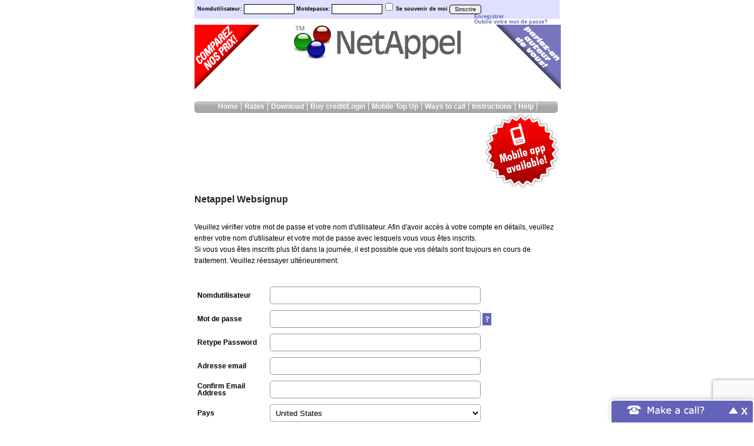

--- FILE ---
content_type: text/html; charset=utf-8
request_url: https://www.netappel.com/signup
body_size: 9000
content:
<!DOCTYPE html PUBLIC "-//W3C//DTD XHTML 1.0 Transitional//EN"
    "http://www.w3.org/TR/xhtml1/DTD/xhtml1-transitional.dtd">
<html lang="fr">
    <head>
        <meta property="og:url" content="https://www.netappel.com/signup" />
<meta name="description" content="Appels gratuits avec Netappel. Appelez gratuitement vos amis en ligne ainsi qu'une sélection spéciale de pays." />
<meta property="og:description" content="Appels gratuits avec Netappel. Appelez gratuitement vos amis en ligne ainsi qu'une sélection spéciale de pays." />
<meta name="keywords" content="cheap voip, free calls, gratuit, télécharger gratuit, textos" />
<meta property="og:title" content="Netappel" />
<meta name="content-type" content="text/html; charset=utf-8" />
        <title>Netappel</title>

        <link rel="icon" type="image/ico" href="https://www.netappel.com/public/assets/images/favicon.ico" />

        <link href="https://www.netappel.com/asset/css/10aa232582d2300fe0e99b35a47f6b80" rel="Stylesheet" type="text/css" title media="screen" />
<link href="https://www.netappel.com/signup" rel="canonical" />
<!--[if IE]>
<link href="https://www.netappel.com/resource/css/IE_fixes.css" rel="Stylesheet" type="text/css" />
<![endif]-->



            <script async src="https://www.googletagmanager.com/gtag/js?id=G-KFMSFKS1E7"></script>
        <script async src="https://www.googletagmanager.com/gtag/js?id=G-QV1K7BPGG"></script>
        <script>
        window.dataLayer = window.dataLayer || [];
        function gtag(){dataLayer.push(arguments);}
        gtag('js', new Date());

        gtag('config', 'G-KFMSFKS1E7');
                gtag('config', 'G-QV1K7BPGG');
            </script>
    </head>
    <body>

        <div id="wrap">
            <div class="loginpanel">
                <div class="content_banners">
                    <div class="advertisement-banner">
    
</div>
                    <div class="align-right">
                        <div class='myloginform' id='2d4813705a7f9a803f908dc9a51c02d7' ngShowLogin><div id="component-login" class="component-login-panel">
    <form action="https://www.netappel.com/login" method="post" class="form-detail">
        <label class="cookies-only" for="login[username]">Nomdutilisateur:</label>        <input class="text-input cookies-only" autocomplete="off" name="login[username]" value />        <label class="cookies-only" for="login[password]">Motdepasse:</label>        <input class="text-input cookies-only" type="password" autocomplete="off" name="login[password]" value />        <input class="cookies-only" type="checkbox" name="login[remember_me]" value="checked" />        <label class="label-remember cookies-only" for="login[remember_me]">Se souvenir de moi</label>        <input class="button cookies-only" type="submit" value="Sinscrire" />        <div class="login-links">
                            <span class="text-inline no-cookies-only"><a href="https://www.netappel.com/login/">S'inscrire</a> <br/> </span>
                <span><a href="https://www.netappel.com/signup/">Enregistrer</a> <br/> </span>
                        <span><a href="https://www.netappel.com/retrieve_password">Oublié votre mot de passe?</a></span>
        </div>
        <input type="hidden" name="4d19b274da77e6828bb443720f39018e" value="9143532813539c77fab6eadb274f469b" />    </form>
</div>

</div><div class='myloginform' id='302bf190527d9568a43bc11ff07028cc' ngShowLogin><div id="component-login" class="component-login-panel">
    <form action="https://www.netappel.com/login" method="post" class="form-detail">
        <label class="cookies-only" for="login[username]">Nomdutilisateur:</label>        <input class="text-input cookies-only" autocomplete="off" name="login[username]" value />        <label class="cookies-only" for="login[password]">Motdepasse:</label>        <input class="text-input cookies-only" type="password" autocomplete="off" name="login[password]" value />        <input class="cookies-only" type="checkbox" name="login[remember_me]" value="checked" />        <label class="label-remember cookies-only" for="login[remember_me]">Se souvenir de moi</label>        <input class="button cookies-only" type="submit" value="Sinscrire" />        <div class="login-links">
                            <span class="text-inline no-cookies-only"><a href="https://www.netappel.com/login/">S'inscrire</a> <br/> </span>
                <span><a href="https://www.netappel.com/signup/">Enregistrer</a> <br/> </span>
                        <span><a href="https://www.netappel.com/retrieve_password">Oublié votre mot de passe?</a></span>
        </div>
        <input type="hidden" name="4d19b274da77e6828bb443720f39018e" value="5eec0fd7cf209675746ffaa608d9f69a" />    </form>
</div>

</div><div class='myloginform' id='5b780e431c7ca538474222cbf4092cc6' ngShowLogin><div id="component-login" class="component-login-panel">
    <form action="https://www.netappel.com/login" method="post" class="form-detail">
        <label class="cookies-only" for="login[username]">Nomdutilisateur:</label>        <input class="text-input cookies-only" autocomplete="off" name="login[username]" value />        <label class="cookies-only" for="login[password]">Motdepasse:</label>        <input class="text-input cookies-only" type="password" autocomplete="off" name="login[password]" value />        <input class="cookies-only" type="checkbox" name="login[remember_me]" value="checked" />        <label class="label-remember cookies-only" for="login[remember_me]">Se souvenir de moi</label>        <input class="button cookies-only" type="submit" value="Sinscrire" />        <div class="login-links">
                            <span class="text-inline no-cookies-only"><a href="https://www.netappel.com/login/">S'inscrire</a> <br/> </span>
                <span><a href="https://www.netappel.com/signup/">Enregistrer</a> <br/> </span>
                        <span><a href="https://www.netappel.com/retrieve_password">Oublié votre mot de passe?</a></span>
        </div>
        <input type="hidden" name="4d19b274da77e6828bb443720f39018e" value="88743e15fdbf383a89292e587b1caee0" />    </form>
</div>

</div><div class='myloginform' id='a29cdd29a6a972b90d81ae4c956b5a73' ngShowLogin><div id="component-login" class="component-login-panel">
    <form action="https://www.netappel.com/login" method="post" class="form-detail">
        <label class="cookies-only" for="login[username]">Nomdutilisateur:</label>        <input class="text-input cookies-only" autocomplete="off" name="login[username]" value />        <label class="cookies-only" for="login[password]">Motdepasse:</label>        <input class="text-input cookies-only" type="password" autocomplete="off" name="login[password]" value />        <input class="cookies-only" type="checkbox" name="login[remember_me]" value="checked" />        <label class="label-remember cookies-only" for="login[remember_me]">Se souvenir de moi</label>        <input class="button cookies-only" type="submit" value="Sinscrire" />        <div class="login-links">
                            <span class="text-inline no-cookies-only"><a href="https://www.netappel.com/login/">S'inscrire</a> <br/> </span>
                <span><a href="https://www.netappel.com/signup/">Enregistrer</a> <br/> </span>
                        <span><a href="https://www.netappel.com/retrieve_password">Oublié votre mot de passe?</a></span>
        </div>
        <input type="hidden" name="4d19b274da77e6828bb443720f39018e" value="59bd1744e702c702a335ed67267f5e5c" />    </form>
</div>

</div><div class='myloginform' id='0b0a774e37cd41b2445a964e7af05d63' ngShowLogin><div id="component-login" class="component-login-panel">
    <form action="https://www.netappel.com/login" method="post" class="form-detail">
        <label class="cookies-only" for="login[username]">Nomdutilisateur:</label>        <input class="text-input cookies-only" autocomplete="off" name="login[username]" value />        <label class="cookies-only" for="login[password]">Motdepasse:</label>        <input class="text-input cookies-only" type="password" autocomplete="off" name="login[password]" value />        <input class="cookies-only" type="checkbox" name="login[remember_me]" value="checked" />        <label class="label-remember cookies-only" for="login[remember_me]">Se souvenir de moi</label>        <input class="button cookies-only" type="submit" value="Sinscrire" />        <div class="login-links">
                            <span class="text-inline no-cookies-only"><a href="https://www.netappel.com/login/">S'inscrire</a> <br/> </span>
                <span><a href="https://www.netappel.com/signup/">Enregistrer</a> <br/> </span>
                        <span><a href="https://www.netappel.com/retrieve_password">Oublié votre mot de passe?</a></span>
        </div>
        <input type="hidden" name="4d19b274da77e6828bb443720f39018e" value="4b69a95b86a8a7db54f74222a115e80c" />    </form>
</div>

</div><div class='myloginform' id='a2de24adbdb9e4a66b6533abaf7c60c2' ngShowLogin><div id="component-login" class="component-login-panel">
    <form action="https://www.netappel.com/login" method="post" class="form-detail">
        <label class="cookies-only" for="login[username]">Nomdutilisateur:</label>        <input class="text-input cookies-only" autocomplete="off" name="login[username]" value />        <label class="cookies-only" for="login[password]">Motdepasse:</label>        <input class="text-input cookies-only" type="password" autocomplete="off" name="login[password]" value />        <input class="cookies-only" type="checkbox" name="login[remember_me]" value="checked" />        <label class="label-remember cookies-only" for="login[remember_me]">Se souvenir de moi</label>        <input class="button cookies-only" type="submit" value="Sinscrire" />        <div class="login-links">
                            <span class="text-inline no-cookies-only"><a href="https://www.netappel.com/login/">S'inscrire</a> <br/> </span>
                <span><a href="https://www.netappel.com/signup/">Enregistrer</a> <br/> </span>
                        <span><a href="https://www.netappel.com/retrieve_password">Oublié votre mot de passe?</a></span>
        </div>
        <input type="hidden" name="4d19b274da77e6828bb443720f39018e" value="5445259261441866a1e90e1154b4fd05" />    </form>
</div>

</div><div class='myloginform' id='120c479de6134b81fde016dee3402b80' ngShowLogin><div id="component-login" class="component-login-panel">
    <form action="https://www.netappel.com/login" method="post" class="form-detail">
        <label class="cookies-only" for="login[username]">Nomdutilisateur:</label>        <input class="text-input cookies-only" autocomplete="off" name="login[username]" value />        <label class="cookies-only" for="login[password]">Motdepasse:</label>        <input class="text-input cookies-only" type="password" autocomplete="off" name="login[password]" value />        <input class="cookies-only" type="checkbox" name="login[remember_me]" value="checked" />        <label class="label-remember cookies-only" for="login[remember_me]">Se souvenir de moi</label>        <input class="button cookies-only" type="submit" value="Sinscrire" />        <div class="login-links">
                            <span class="text-inline no-cookies-only"><a href="https://www.netappel.com/login/">S'inscrire</a> <br/> </span>
                <span><a href="https://www.netappel.com/signup/">Enregistrer</a> <br/> </span>
                        <span><a href="https://www.netappel.com/retrieve_password">Oublié votre mot de passe?</a></span>
        </div>
        <input type="hidden" name="4d19b274da77e6828bb443720f39018e" value="787857f7bd9ee21e22f34a0e8e36d489" />    </form>
</div>

</div><div class='myloginform' id='d3cd376b10a52a4a14ab03e68dbff1ec' ngShowLogin><div id="component-login" class="component-login-panel">
    <form action="https://www.netappel.com/login" method="post" class="form-detail">
        <label class="cookies-only" for="login[username]">Nomdutilisateur:</label>        <input class="text-input cookies-only" autocomplete="off" name="login[username]" value />        <label class="cookies-only" for="login[password]">Motdepasse:</label>        <input class="text-input cookies-only" type="password" autocomplete="off" name="login[password]" value />        <input class="cookies-only" type="checkbox" name="login[remember_me]" value="checked" />        <label class="label-remember cookies-only" for="login[remember_me]">Se souvenir de moi</label>        <input class="button cookies-only" type="submit" value="Sinscrire" />        <div class="login-links">
                            <span class="text-inline no-cookies-only"><a href="https://www.netappel.com/login/">S'inscrire</a> <br/> </span>
                <span><a href="https://www.netappel.com/signup/">Enregistrer</a> <br/> </span>
                        <span><a href="https://www.netappel.com/retrieve_password">Oublié votre mot de passe?</a></span>
        </div>
        <input type="hidden" name="4d19b274da77e6828bb443720f39018e" value="217aea5cb9a9b87f00e56182e70a9a79" />    </form>
</div>

</div><div class='myloginform' id='ff0824d0a1c9eeb13b675617f8a7a53f' ngShowLogin><div id="component-login" class="component-login-panel">
    <form action="https://www.netappel.com/login" method="post" class="form-detail">
        <label class="cookies-only" for="login[username]">Nomdutilisateur:</label>        <input class="text-input cookies-only" autocomplete="off" name="login[username]" value />        <label class="cookies-only" for="login[password]">Motdepasse:</label>        <input class="text-input cookies-only" type="password" autocomplete="off" name="login[password]" value />        <input class="cookies-only" type="checkbox" name="login[remember_me]" value="checked" />        <label class="label-remember cookies-only" for="login[remember_me]">Se souvenir de moi</label>        <input class="button cookies-only" type="submit" value="Sinscrire" />        <div class="login-links">
                            <span class="text-inline no-cookies-only"><a href="https://www.netappel.com/login/">S'inscrire</a> <br/> </span>
                <span><a href="https://www.netappel.com/signup/">Enregistrer</a> <br/> </span>
                        <span><a href="https://www.netappel.com/retrieve_password">Oublié votre mot de passe?</a></span>
        </div>
        <input type="hidden" name="4d19b274da77e6828bb443720f39018e" value="d6fccc8ca29f69c3f91323e6fc53ea0f" />    </form>
</div>

</div><div class='myloginform' id='26d1b1a84b06fb7d2a02e7f459517749' ngShowLogin><div id="component-login" class="component-login-panel">
    <form action="https://www.netappel.com/login" method="post" class="form-detail">
        <label class="cookies-only" for="login[username]">Nomdutilisateur:</label>        <input class="text-input cookies-only" autocomplete="off" name="login[username]" value />        <label class="cookies-only" for="login[password]">Motdepasse:</label>        <input class="text-input cookies-only" type="password" autocomplete="off" name="login[password]" value />        <input class="cookies-only" type="checkbox" name="login[remember_me]" value="checked" />        <label class="label-remember cookies-only" for="login[remember_me]">Se souvenir de moi</label>        <input class="button cookies-only" type="submit" value="Sinscrire" />        <div class="login-links">
                            <span class="text-inline no-cookies-only"><a href="https://www.netappel.com/login/">S'inscrire</a> <br/> </span>
                <span><a href="https://www.netappel.com/signup/">Enregistrer</a> <br/> </span>
                        <span><a href="https://www.netappel.com/retrieve_password">Oublié votre mot de passe?</a></span>
        </div>
        <input type="hidden" name="4d19b274da77e6828bb443720f39018e" value="549dcf37c56628f6d5cdf6fb9c042949" />    </form>
</div>

</div>                    </div>
                </div>
            </div>
            <div class="clear"></div>
            <div id="head">
                <div class="banner">
                    <div class="compare"><a href="/rates/compare"><img src="/public/assets/images/compare.gif" /></a></div>
                    <div class="logo"><a href="/dashboard" alt="Netappel"><img src="/public/assets/images/logo_netappel.gif" /></a></div>
                    <div class="tell-friends"><a href="/tell_your_friends"><img src="/public/assets/images/panel_parlez-en.gif" /></a></div>
                </div>
                <div class="navigation">
                    <ul id="main-navigation" class="nav fr">
    <li class='main-nav-dashboard-index'><a id="nav_dashboard_index" target="_self" href="/dashboard">Home</a></li><li class='main-nav-calling_rates-index'><a id="nav_calling_rates_index" target="_self" href="/rates">Rates</a></li><li class='main-nav-download-index'><a id="nav_download_index" target="_self" href="/download">Download</a></li><li class='main-nav-buy_credits-index'><a id="nav_buy_credits_index" target="_self" href="/buy_credits">Buy credit/Login</a></li><li class='main-nav-mobile_top_up-info'><a id="nav_mobile_top_up_info" target="_self" href="/mobile-top-up/info">Mobile Top Up</a></li><li class='main-nav-ways_to_call-index'><a id="nav_ways_to_call_index" target="_self" href="/ways_to_call">Ways to call</a></li><li class='main-nav-instructions-index'><a id="nav_instructions_index" target="_self" href="/instructions">Instructions</a></li><li class='main-nav-helpdesk2-index last'><a id="nav_helpdesk2_index" target="_self" href="/helpdesk2">Help</a></li></ul>
                </div>
            </div>
            <div id="main-content">
                <a href="/mobile_voip" id="mapp_button"><img src='/public/assets/images/netappel_mapp.png'/></a>
                <div class="clear"></div>
                <div class="main align-left">
                    <!-- main content -->
                                        <div id="page-signup" class="content-box">
    <div class="content-box-header cookies-only">
        <h3>Netappel Websignup</h3>
    </div>
    <div class="content-box-content">
        <div class="cookies-only">
            <ol>
	<li>Veuillez vérifier votre mot de passe et votre nom d'utilisateur. Afin d'avoir accès à votre compte en détails, veuillez entrer votre nom d'utilisateur et votre mot de passe avec lesquels vous vous êtes inscrits.</li>
	<li>Si vous vous êtes inscrits plus tôt dans la journée, il est possible que vos détails sont toujours en cours de traitement. Veuillez réessayer ultérieurement.</li>
		<br style="clear: both;">
		</ol>        </div>
        
<div id="form-signup">
    <form action="https://www.netappel.com/signup" method="post" class="form-detail">
        <table>
            <tr>
                <td colspan="2">
                                    </td>
            </tr>
            <tr>
                <th><label for="signup[username]">Nomdutilisateur</label></th>
                <td>
                                        <input class="text-input username " autocomplete="off" id="signup[username]" name="signup[username]" value />                </td>
            </tr>
            <tr>
                <th><label for="signup[password]">Mot de passe</label><span id="result-password"></span></th>
                <td>
                                        <input class="text-input " type="password" autocomplete="off" id="signup[password]" name="signup[password]" value />                    <a class="helptip" rel="modal" href="#password_modal">?</a>                </td>
            </tr>
            <tr>
                <th><label for="signup[password2]">Retype Password</label><span id="result-password2"></span></th>
                <td>
                                        <input class="text-input " type="password" autocomplete="off" id="signup[password2]" name="signup[password2]" value />                </td>
            </tr>
            <tr>
                <th><label for="signup[email_address]">Adresse email</label></th>
                <td>
                                        <input class="text-input " type="text" autocomplete="off" id="signup[email_address]" name="signup[email_address]" value />                    <span class="desc"><span></span></span>
                </td>
            </tr>
            <tr>
                <th><label for="signup[email_address2]">Confirm Email Address</label><span id="result-email-address2"></span></th>
                <td>
                                        <input class="text-input " type="text" autocomplete="off" id="signup[email_address2]" name="signup[email_address2]" value />                </td>
            </tr>
                            <tr>
                    <th><label for="signup[country]">Pays</label></th>
                    <td>
                                                <select class="selectbox input-box " id="country" name="signup[country]">
<option data-iso-code="4" value="93">Afghanistan</option>
<option data-iso-code="8" value="355">Albania</option>
<option data-iso-code="12" value="213">Algeria</option>
<option data-iso-code="16" value="1684">American Samoa</option>
<option data-iso-code="20" value="376">Andorra</option>
<option data-iso-code="24" value="244">Angola</option>
<option data-iso-code="660" value="1264">Anguilla</option>
<option data-iso-code="10" value="672">Antarctica</option>
<option data-iso-code="28" value="1268">Antigua and Barbuda</option>
<option data-iso-code="32" value="54">Argentina</option>
<option data-iso-code="51" value="374">Armenia</option>
<option data-iso-code="533" value="297">Aruba</option>
<option data-iso-code="36" value="61">Australia</option>
<option data-iso-code="40" value="43">Austria</option>
<option data-iso-code="31" value="994">Azerbaijan</option>
<option data-iso-code="44" value="1242">Bahamas</option>
<option data-iso-code="48" value="973">Bahrain</option>
<option data-iso-code="50" value="880">Bangladesh</option>
<option data-iso-code="52" value="1246">Barbados</option>
<option data-iso-code="112" value="375">Belarus</option>
<option data-iso-code="56" value="32">Belgium</option>
<option data-iso-code="84" value="501">Belize</option>
<option data-iso-code="204" value="229">Benin</option>
<option data-iso-code="60" value="1441">Bermuda</option>
<option data-iso-code="64" value="975">Bhutan</option>
<option data-iso-code="68" value="591">Bolivia</option>
<option data-iso-code="70" value="387">Bosnia-Herzegovina</option>
<option data-iso-code="72" value="267">Botswana</option>
<option data-iso-code="76" value="55">Brazil</option>
<option data-iso-code="86" value="246">British Indian Ocean Territory</option>
<option data-iso-code="92" value="1284">British Virgin Islands</option>
<option data-iso-code="96" value="673">Brunei Darussalam</option>
<option data-iso-code="100" value="359">Bulgaria</option>
<option data-iso-code="854" value="226">Burkina Faso</option>
<option data-iso-code="108" value="257">Burundi</option>
<option data-iso-code="116" value="855">Cambodia</option>
<option data-iso-code="120" value="237">Cameroon</option>
<option data-iso-code="124" value="1">Canada</option>
<option data-iso-code="132" value="238">Cape Verde</option>
<option data-iso-code="136" value="1345">Cayman Islands</option>
<option data-iso-code="140" value="236">Central African Republic</option>
<option data-iso-code="148" value="235">Chad</option>
<option data-iso-code="152" value="56">Chile</option>
<option data-iso-code="156" value="86">China</option>
<option data-iso-code="170" value="57">Colombia</option>
<option data-iso-code="174" value="269">Comoros</option>
<option data-iso-code="178" value="242">Congo</option>
<option data-iso-code="180" value="243">Congo Democratic Republic</option>
<option data-iso-code="184" value="682">Cook Islands</option>
<option data-iso-code="188" value="506">Costa Rica</option>
<option data-iso-code="191" value="385">Croatia</option>
<option data-iso-code="196" value="357">Cyprus</option>
<option data-iso-code="203" value="420">Czech Republic</option>
<option data-iso-code="208" value="45">Denmark</option>
<option data-iso-code="262" value="253">Djibouti</option>
<option data-iso-code="212" value="1767">Dominica</option>
<option data-iso-code="214" value="18">Dominican Republic</option>
<option data-iso-code="626" value="670">East Timor</option>
<option data-iso-code="218" value="593">Ecuador</option>
<option data-iso-code="818" value="20">Egypt</option>
<option data-iso-code="222" value="503">El Salvador</option>
<option data-iso-code="226" value="240">Equatorial Guinea</option>
<option data-iso-code="232" value="291">Eritrea</option>
<option data-iso-code="233" value="372">Estonia</option>
<option data-iso-code="231" value="251">Ethiopia</option>
<option data-iso-code="234" value="298">Faeroes Islands</option>
<option data-iso-code="238" value="500">Falkland Islands</option>
<option data-iso-code="242" value="679">Fiji</option>
<option data-iso-code="246" value="358">Finland</option>
<option data-iso-code="250" value="33">France</option>
<option data-iso-code="254" value="594">French Guiana</option>
<option data-iso-code="258" value="689">French Polynesia</option>
<option data-iso-code="266" value="241">Gabon</option>
<option data-iso-code="270" value="220">Gambia</option>
<option data-iso-code="268" value="995">Georgia</option>
<option data-iso-code="276" value="49">Germany</option>
<option data-iso-code="288" value="233">Ghana</option>
<option data-iso-code="292" value="350">Gibraltar</option>
<option data-iso-code="300" value="30">Greece</option>
<option data-iso-code="304" value="299">Greenland</option>
<option data-iso-code="308" value="1473">Grenada</option>
<option data-iso-code="312" value="590">Guadeloupe</option>
<option data-iso-code="316" value="1671">Guam</option>
<option data-iso-code="320" value="502">Guatemala</option>
<option data-iso-code="324" value="224">Guinea</option>
<option data-iso-code="624" value="245">Guinea-Bissau</option>
<option data-iso-code="328" value="592">Guyana</option>
<option data-iso-code="332" value="509">Haiti</option>
<option data-iso-code="340" value="504">Honduras</option>
<option data-iso-code="344" value="852">Hong Kong</option>
<option data-iso-code="348" value="36">Hungary</option>
<option data-iso-code="352" value="354">Iceland</option>
<option data-iso-code="356" value="91">India</option>
<option data-iso-code="360" value="62">Indonesia</option>
<option data-iso-code="368" value="964">Iraq</option>
<option data-iso-code="372" value="353">Ireland</option>
<option data-iso-code="833" value="44">Isle Of Man</option>
<option data-iso-code="376" value="972">Israel</option>
<option data-iso-code="380" value="39">Italy</option>
<option data-iso-code="384" value="225">Ivory Coast</option>
<option data-iso-code="388" value="1876">Jamaica</option>
<option data-iso-code="392" value="81">Japan</option>
<option data-iso-code="400" value="962">Jordan</option>
<option data-iso-code="398" value="7">Kazakhstan</option>
<option data-iso-code="404" value="254">Kenya</option>
<option data-iso-code="296" value="686">Kiribati</option>
<option data-iso-code="94" value="383">Kosovo</option>
<option data-iso-code="414" value="965">Kuwait</option>
<option data-iso-code="417" value="996">Kyrgyzstan</option>
<option data-iso-code="418" value="856">Laos</option>
<option data-iso-code="428" value="371">Latvia</option>
<option data-iso-code="422" value="961">Lebanon</option>
<option data-iso-code="426" value="266">Lesotho</option>
<option data-iso-code="430" value="231">Liberia</option>
<option data-iso-code="434" value="218">Libya</option>
<option data-iso-code="438" value="423">Liechtenstein</option>
<option data-iso-code="440" value="370">Lithuania</option>
<option data-iso-code="442" value="352">Luxembourg</option>
<option data-iso-code="446" value="853">Macao</option>
<option data-iso-code="807" value="389">Macedonia</option>
<option data-iso-code="450" value="261">Madagascar</option>
<option data-iso-code="454" value="265">Malawi</option>
<option data-iso-code="458" value="60">Malaysia</option>
<option data-iso-code="462" value="960">Maldives</option>
<option data-iso-code="466" value="223">Mali</option>
<option data-iso-code="470" value="356">Malta</option>
<option data-iso-code="584" value="692">Marshall Islands</option>
<option data-iso-code="474" value="596">Martinique</option>
<option data-iso-code="478" value="222">Mauritania</option>
<option data-iso-code="480" value="230">Mauritius</option>
<option data-iso-code="175" value="262">Mayotte</option>
<option data-iso-code="484" value="52">Mexico</option>
<option data-iso-code="583" value="691">Micronesia</option>
<option data-iso-code="498" value="373">Moldova</option>
<option data-iso-code="492" value="377">Monaco</option>
<option data-iso-code="496" value="976">Mongolia</option>
<option data-iso-code="499" value="382">Montenegro</option>
<option data-iso-code="500" value="1664">Montserrat</option>
<option data-iso-code="504" value="212">Morocco</option>
<option data-iso-code="508" value="258">Mozambique</option>
<option data-iso-code="516" value="264">Namibia</option>
<option data-iso-code="520" value="674">Nauru</option>
<option data-iso-code="524" value="977">Nepal</option>
<option data-iso-code="528" value="31">Netherlands</option>
<option data-iso-code="530" value="599">Netherlands Antilles</option>
<option data-iso-code="540" value="687">New Caledonia</option>
<option data-iso-code="554" value="64">New Zealand</option>
<option data-iso-code="558" value="505">Nicaragua</option>
<option data-iso-code="562" value="227">Niger</option>
<option data-iso-code="566" value="234">Nigeria</option>
<option data-iso-code="570" value="683">Niue</option>
<option data-iso-code="574" value="6723">Norfolk Island</option>
<option data-iso-code="580" value="1670">Northern Mariana Islands</option>
<option data-iso-code="578" value="47">Norway</option>
<option data-iso-code="512" value="968">Oman</option>
<option data-iso-code="586" value="92">Pakistan</option>
<option data-iso-code="585" value="680">Palau</option>
<option data-iso-code="275" value="970">Palestinian Territory</option>
<option data-iso-code="591" value="507">Panama</option>
<option data-iso-code="598" value="675">Papua New Guinea</option>
<option data-iso-code="600" value="595">Paraguay</option>
<option data-iso-code="604" value="51">Peru</option>
<option data-iso-code="608" value="63">Philippines</option>
<option data-iso-code="616" value="48">Poland</option>
<option data-iso-code="620" value="351">Portugal</option>
<option data-iso-code="630" value="1">Puerto Rico</option>
<option data-iso-code="634" value="974">Qatar</option>
<option data-iso-code="638" value="262">Reunion</option>
<option data-iso-code="642" value="40">Romania</option>
<option data-iso-code="643" value="7">Russian Federation</option>
<option data-iso-code="646" value="250">Rwanda</option>
<option data-iso-code="882" value="685">Samoa</option>
<option data-iso-code="674" value="378">San Marino</option>
<option data-iso-code="678" value="239">Sao Tome and Principe</option>
<option data-iso-code="682" value="966">Saudi Arabia</option>
<option data-iso-code="686" value="221">Senegal</option>
<option data-iso-code="688" value="381">Serbia</option>
<option data-iso-code="690" value="248">Seychelles</option>
<option data-iso-code="694" value="232">Sierra Leone</option>
<option data-iso-code="702" value="65">Singapore</option>
<option data-iso-code="703" value="421">Slovak Republic</option>
<option data-iso-code="705" value="386">Slovenia</option>
<option data-iso-code="90" value="677">Solomon Islands</option>
<option data-iso-code="706" value="252">Somalia</option>
<option data-iso-code="710" value="27">South Africa</option>
<option data-iso-code="410" value="82">South Korea</option>
<option data-iso-code="724" value="34">Spain</option>
<option data-iso-code="144" value="94">Sri Lanka</option>
<option data-iso-code="654" value="290">St Helena</option>
<option data-iso-code="659" value="1869">St Kitts and Nevis</option>
<option data-iso-code="662" value="1758">St Lucia</option>
<option data-iso-code="534" value="1721">St Maarten</option>
<option data-iso-code="666" value="508">St Pierre and Miquelon</option>
<option data-iso-code="670" value="1784">St Vincent and the Grenadines</option>
<option data-iso-code="740" value="597">Suriname</option>
<option data-iso-code="748" value="268">Swaziland</option>
<option data-iso-code="752" value="46">Sweden</option>
<option data-iso-code="756" value="41">Switzerland</option>
<option data-iso-code="158" value="886">Taiwan</option>
<option data-iso-code="762" value="992">Tajikistan</option>
<option data-iso-code="834" value="255">Tanzania</option>
<option data-iso-code="764" value="66">Thailand</option>
<option data-iso-code="768" value="228">Togo</option>
<option data-iso-code="772" value="690">Tokelau</option>
<option data-iso-code="776" value="676">Tonga</option>
<option data-iso-code="780" value="1868">Trinidad and Tobago</option>
<option data-iso-code="788" value="216">Tunisia</option>
<option data-iso-code="792" value="90">Turkey</option>
<option data-iso-code="795" value="993">Turkmenistan</option>
<option data-iso-code="796" value="1649">Turks and Caicos</option>
<option data-iso-code="798" value="688">Tuvalu</option>
<option data-iso-code="850" value="1340">US Virgin Islands</option>
<option data-iso-code="800" value="256">Uganda</option>
<option data-iso-code="804" value="380">Ukraine</option>
<option data-iso-code="784" value="971">United Arab Emirates</option>
<option data-iso-code="826" value="44">United Kingdom</option>
<option data-iso-code="840" selected="selected" value="1">United States</option>
<option data-iso-code="858" value="598">Uruguay</option>
<option data-iso-code="860" value="998">Uzbekistan</option>
<option data-iso-code="548" value="678">Vanuatu</option>
<option data-iso-code="862" value="58">Venezuela</option>
<option data-iso-code="704" value="84">Viet Nam</option>
<option data-iso-code="876" value="681">Wallis and Futuna</option>
<option data-iso-code="887" value="967">Yemen</option>
<option data-iso-code="894" value="260">Zambia</option>
<option data-iso-code="716" value="263">Zimbabwe</option>
</select>
                        <input id="iso-code" type="hidden" name="signup[country_iso]" value="0" />                    </td>
                </tr>
                <tr>
                    <th><label for="signup[phonenumber]">Phone number</label></th>
                    <td>
                        <div id="phone-number-group">
                            <div>
                                                                <input class="text-input disabled " id="prefix" readonly="true" autocomplete="off" name="signup[prefix]" value />                            </div>
                            <div class="spacer"></div>
                            <div>
                                                                <input class="text-input phonenumber " type="text" maxlength="12" autocomplete="off" id="signup[phonenumber]" name="signup[phonenumber]" value />                            </div>
                        </div>
                    </td>
                </tr>
                                                            <script src="https://www.google.com/recaptcha/api.js?render=6LeJrAYjAAAAAA5knLSMoLJp201bp5drHfVZECWj"></script>

<div class="g-recaptcha-v3"></div>

<script>
    var instance = 0;
    grecaptcha.ready(function () {
        grecaptcha.execute('6LeJrAYjAAAAAA5knLSMoLJp201bp5drHfVZECWj', {action: ''})
            .then(function (token) {
                // we make sure there's only once instance
                if (!instance) {
                    $('.g-recaptcha-v3').prepend('<input type="hidden" name="g-recaptcha-response" value="' + token + '">');
                    instance++;
                }
            });
    });
</script>                                        <tr>
                <td></td>
                <td>
                    <input value="1" type="checkbox" class="checkbox" id="signup[license_agreement]" name="signup[license_agreement]" />                    <label for="signup[license_agreement]">I have read the <a href="/licenceagreement" target="_blank">license agreement</a>, <a href="/terms_of_use" target="_blank">terms of use</a> and <a href="/privacy" target="_blank">privacy policy</a> and I accept the conditions.</label>                </td>
            </tr>
            <tr>
                <td></td>
                <td><input class="button-big button" type="submit" value="Enregistrer" /></td>
            </tr>
        </table>
        <input type="hidden" name="4d19b274da77e6828bb443720f39018e" value="217aea5cb9a9b87f00e56182e70a9a79" />    </form>
    <div id="password_modal" style="display: none;">
        <p> You need to create a password that has a minimum length of 5 and a maximum length of 38 characters.<br>
It should be a mixture of letters and numbers. Only use characters a-z , A-Z, 0-9, hyphen, underscore,at-symbol and dot.</p>    </div>
</div>

            </div>
</div>

<div id="cookies-warning-msg" class="content-box">
    <div class="content-box-header">
        <h3>Cookies are disabled</h3>
    </div>
    <div class="content-box-content">
        <p>Your browser has cookies disabled. Make sure your cookies are enabled and try again.</p>
    </div>
</div>
                </div>
                <div class="sidebar align-right">
                    <!-- sidebar content -->
                                                                                </div>
                <div class="clear"></div>
            </div>
            <div id="footer">
                <!-- footer content -->
                      
<ul id="footer-nav-top" class="footer-nav nav top">
    <li class='main-nav-dashboard'><a id="nav_dashboard" target="_self" href="/dashboard">accueil</a></li><li class='main-nav-features'><a id="nav_features" target="_self" href="/features">options</a></li><li class='main-nav-country_subscriptions'><a id="nav_country_subscriptions" target="_self" href="/country_subscriptions/info">Subscriptions</a></li><li class='main-nav-feedback'><a id="nav_feedback" target="_self" href="/feedback">retour d'information</a></li></ul>
      
<ul id="footer-nav-bottom" class="footer-nav nav bottom">
    <li class='main-nav-'><span class='no-link'>&copy; 2005 - 2026 - tous droits réservés</span>&nbsp;</li><li class='main-nav-terms_of_use'><a id="nav_terms_of_use" target="_self" href="/terms_of_use">conditions d'utilisation</a></li><li class='main-nav-privacy'><a id="nav_privacy" target="_self" href="/privacy">confidentialité</a></li><li class='main-nav-about'><a id="nav_about" target="_self" href="/about">A propos de nous</a></li><li class='main-nav-cookie_policy'><a id="nav_cookie_policy" target="_self" href="/cookiepolicy">Cookie policy</a></li></ul>


            </div>

            <div id="block_disclaimer">
    <div class="center"><p class="purple"><small>NetAppel accepte tous les modes de paiement principaux. Click <a href="/payment_methods">here</a> to find out which one suits you best.</small></p></div>

<p><small>* Maximum de 300 minutes par semaine d'appels <a href="/free_trial">gratuits</a>, mesuré sur les 7 derniers jours. Les minutes gratuites non utilisées ne peuvent êtres reportées a la (aux) semaine(s) suivante(s). Si la limite est dépassée, le <a href="/freetrial_rates">tarif normal</a> sera appliqué. Avec vos FREE DAYS vous pouvez appeler gratuitement toutes les destinations listées gratuites ! Quand vous n'avez plu de FREE DAYS, le tarif normal est appliqué. Vous pouvez obtenir de nouveaux FREE DAYS en <a href="/buy_credits">achetant du crédit.</a></small></p></div>        </div>

            <div id="webcall-dialog-container" ng-app="browsercalls">
        <div id="webcall-dialog" style="display: none">
            <div class="webcall-dialog-header">
                <a href="#close" class="close-widget">X</a>
                <div id="minimize-widget">
                    Make a call?
                    <a href="#" id="minimize-button">-</a>
                </div>
            </div>
            <div class="webcall-dialog-content">
                                <div id="webclient-loader-container" ng-show="loading_screen === 1">
                    <div id="webclient-loader"></div>
                    <span></span>
                </div>
                <div class="dialog-main-content"></div>
                <div id="webcall-body" ng-hide="loading_screen === 1" ng-view></div>
                <div class="clear"></div>
                <input type="hidden" name="4d19b274da77e6828bb443720f39018e" value="217aea5cb9a9b87f00e56182e70a9a79" />            </div>
        </div>
        <div id="dialogButtons">
            <button id="dialogBtn">Make a call?</button>
            <a href="#close" class="close-widget">X</a>
            <div class="clear"></div>
        </div>
    </div>

                <script async src="https://www.googletagmanager.com/gtag/js?id=G-KFMSFKS1E7"></script>
    <script async src="https://www.googletagmanager.com/gtag/js?id=G-QV1K7BPGG"></script>
    <script>
        window.dataLayer = window.dataLayer || [];
        function gtag(){dataLayer.push(arguments);}
        gtag('js', new Date());

        gtag('config', 'G-KFMSFKS1E7');
        gtag('config', 'G-QV1K7BPGG');
    </script>

<img id="fpimg">
<iframe id="fp" src="https://www.voipbuster.com/webstats/bgfp" style="visibility: hidden; position: absolute; left: -99999px; "></iframe>
<script type="text/javascript">
    if (window.addEventListener) {
        window.addEventListener('message', function(event) {
            if (event.origin === 'https://www.voipbuster.com') {
                document.getElementById('fpimg').src = JSON.parse(event.data).fpdata;
            }
        }, false);
    } else {
        window.attachEvent('onmessage', function(event) {
            if (event.origin === 'https://www.voipbuster.com') {
                document.getElementById('fpimg').src = JSON.parse(event.data).fpdata;
            }
        }, false);
    }
</script>        <script type="text/javascript" src="https://www.netappel.com/asset/js/316ae5f693fac095077dff3455c80f76"></script>
<script type="text/javascript">

            $('#country').change(function() {
                $('#prefix').val('+' + document.getElementById('country').value);
                $('#iso-code').val($(this).find(':selected').data('iso-code'));
            });

            if ( document.getElementById('country') ) {
                $('#prefix').val('+' + document.getElementById('country').value);
                $('#iso-code').val($('#country').find(':selected').data('iso-code'));
            }
        

     function checkStrength(password){
        var strength = 0;
        $("#result-password2").html(compareWithPassword($("[name=signup\\\[password2\\\]]").val()));
        if(password.length == 0){
            $("#result-password").removeClass();
            $("#result-password").addClass("short");
            return "";
        }
        else if (password.length < 4) {
            $("#result-password").removeClass();
            $("#result-password").addClass("short");
            return "Too short";
        }
        if (password.length > 7) strength += 1;
        if (password.match(/([a-zA-Z])/) && password.match(/([0-9])/))  strength += 1;
        if (password.match(/([!,%,&,@,#,$,^,*,?,_,~])/))  strength += 1;
        if (password.match(/(.*[!,%,&,@,#,$,^,*,?,_,~].*[!,",%,&,@,#,$,^,*,?,_,~])/)) strength += 1;
        if (strength < 2 ) {
            $("#result-password").removeClass();
            $("#result-password").addClass("weak");
            return "Weak";
        } else {
            $("#result-password").removeClass();
            $("#result-password").addClass("good");
            return "Strong";
        }
    }

    function compareWithPassword(password2){
        if(password2.length == 0){
            $("#result-password2").removeClass();
            return "";
        }else if($("[name=signup\\\[password\\\]]").val() != password2){
            $("#result-password2").removeClass();
            $("#result-password2").addClass("not-the-same");
            return "Not the same";
        }else{
            $("#result-password2").removeClass();
            return "";
        }
    }

    function compareWithEmail(email_address2){
        if(email_address2.length == 0){
            $("#result-email-address2").removeClass();
            return "";
        }else if($("[name=signup\\\[email_address\\\]]").val() != email_address2){
            $("#result-email-address2").removeClass();
            $("#result-email-address2").addClass("not-the-same");
            return "Not the same";
        }else{
            $("#result-email-address2").removeClass();
            return "";
        }
    }

    $("#refresh_captcha").click(function(){
        $.get("https://www.netappel.com/captcha/reload_captcha", function(data){
            captcha_url = "/captcha?mcid=" + data;
            $("#captcha_img").attr("src", captcha_url);
            $("#mcid").val(data);
        });
     });

     $("[name=signup\\\[password\\\]]").keyup(function(){
        $("#result-password").html(checkStrength($(this).val()));
     });

     $("[name=signup\\\[password2\\\]]").keyup(function(){
        $("#result-password2").html(compareWithPassword($(this).val()));
     });

     $("[name=signup\\\[email_address\\\]]").keyup(function(){
        $("#result-email-address2").html(compareWithEmail($("[name=signup\\\[email_address2\\\]]").val()));
     });

     $("[name=signup\\\[email_address2\\\]]").keyup(function(){
        $("#result-email-address2").html(compareWithEmail($(this).val()));
     });

     $(document).ready(function(){
        $("a[rel*=modal]").facebox();
     });


        var decvalue = getDecValue("U2FsdGVkX1/dCkw37vCFwVeU1IA/Dxy2oAM/3m2g0dgAHg+xv4j0qqAuI5l1q4T0O2nEDThcRkm2gCk3QpF0rw==", "e5defaa3a4415b706e41dcd7cda7e5be");
        $('#' + decvalue).show();
        $('#' + decvalue).find('input:not([type=submit], [type=hidden], [id])')
            .each(function () {
                var labelTarget = this.getAttribute('name')
                    .replace('[', '\\\[').replace(']', '\\\]');
                var newLabelTarget = decvalue + '-'
                    + this.getAttribute('name').replace('[', '\[').replace(']', '\]');
                $('#' + decvalue).find('[for=' + labelTarget + ']').attr('for', newLabelTarget);
                $(this).attr('id', newLabelTarget);
            });
    

        var decvalue = getDecValue("U2FsdGVkX19JzJnKje1uAxTDCDgPvRGvFCFfr9M3sqjrp2d3FwI0cjHVI+9L0pBppr0Z+5Yd4a3o9TgTv4wj+g==", "f866d97c919987694cadb585f69e9b6f");
        $('#' + decvalue).show();
        $('#' + decvalue).find('input:not([type=submit], [type=hidden], [id])')
            .each(function () {
                var labelTarget = this.getAttribute('name')
                    .replace('[', '\\\[').replace(']', '\\\]');
                var newLabelTarget = decvalue + '-'
                    + this.getAttribute('name').replace('[', '\[').replace(']', '\]');
                $('#' + decvalue).find('[for=' + labelTarget + ']').attr('for', newLabelTarget);
                $(this).attr('id', newLabelTarget);
            });
    

    $('.main-nav-signup-index').addClass('active');
    $('#nav_signup_index').addClass('active_nav');

 
    
    var more_position = $('.main-nav-more-menu').position(); 
    var hide = false;
    
    function more_menu(show)
    {
        if(show)
        {
            hide = true
            $('.footer-nav .more_menu').removeClass('not-visible').addClass('visible');
            $('.more_menu.visible').css('top',more_position.top).css('left',more_position.left + 50); 
        }
        else if(hide == false)
        {
            $('.footer-nav .more_menu').removeClass('visible').addClass('not-visible');
        }
    }
    
    $(document).ready(function(){         
        
        if($('.main-nav-mobile-version-bottom').length > 0)
        {
           $('.main-nav-mobile-version-top').css('display','none'); 
        }
        $('.main-nav-more-menu').hover(
            function(){
            more_menu(true);
            },
            function(){
            hide = false;
            setTimeout(function(){
                more_menu(false)
                }, 1000);
            }
        );
        $('.more_menu').hover(
            function(){
            more_menu(true);
            },
            function(){
            hide = false;
            setTimeout(function(){
                more_menu(false)
                }, 1000);
            }
        );
        $('#nav-more-menu').click(function(){
            $(this).focus();
            return false;
        });
    });

    $('#dialogBtn').click(function(){ 
        openBrowserCall();
    });

    if (typeof WebSocket == 'undefined'){
        $('#webcall-dialog').hide();
    }

    function addHashLinkToAction(wc_page)
    {
        $('form').each(function(){
            var cur_action = $(this).attr('action');
            var new_action = '';
            if(cur_action.substr(cur_action.length - 1) == '/')
            {
                cur_action = cur_action.substr(0, cur_action.length - 1);
            }
            if(wc_page != '')
            {
                new_action = cur_action + wc_page;
                $(this).attr('action', new_action);
            }
            else
            {
                var n = cur_action.lastIndexOf('#');
                $(this).attr('action', cur_action.substr(0, n));
            }
            
        })
    }

    function openBrowserCall()
    {     
        var isAuth = 0;
        var webcall_pages = new Array('#/login', '#/call', '#/sms', '#/phonebook');
        if ($.inArray(window.location.hash, webcall_pages) < 0 || window.location.protocol != 'https:')
        {
            window.location.href = 'https://www.netappel.com/signup/#/login';setCookie('open_browsercall', 1, 0, '/');;
            if($.inArray(window.location.hash, webcall_pages) > -1)
            {
                $('#webcall-dialog').slideToggle();
                $('#dialogButtons').hide();
                addHashLinkToAction('/#/login');
            }
        }
        else
        {
            addHashLinkToAction('/#/login');
            $('#webcall-dialog').slideToggle();
            $('#dialogButtons').hide();
        }
        return false;
    }

    function minimizeBrowserCall()
    {
        addHashLinkToAction('');
        setCookie('open_browsercall', 0, 0, '/'); 
        $('#webcall-dialog').slideUp(function(){
            $('#dialogButtons').show();                                  
            return false;
        });
    }
    
    $('#minimize-widget').click(function(){
        minimizeBrowserCall();
    });
    
    $('.close-widget').click(function(){
    
        var closeconfirm = confirm('Are you sure you want to close the "Make a Call" function?');
        
        if(closeconfirm)
        {
            $('#webcall-dialog-container').hide();
            setCookie('disable_makeacall_widget', 1, 3600);
        }
        
        return false;
    });
    
    if(retrieveCookie('open_browsercall') == 1)
    {           
        openBrowserCall();
        setCookie('open_browsercall', 0, 'delete');
    }

    window.addEventListener('message', function(event) {
        if(event.origin === 'https://webclient.directwebconnect.com') {
            var location = (document.URL).replace(/#(.*)/,'#');
            switch(event.data.message) {
                case 'new_call':
                    window.location.href = location + '/call/';
                break;
                case 'save_contact':
                    window.postMessage({message: 'saveContact', number : event.data.params.number}, '*');
                    window.location.href = location + '/phonebook/';                    
                    
                break;
                case 'buy_credit':
                    window.location.href = '/buy_credit2';
                break;
            }
        }

    }, false);
    
(function() {
    function requireJs(file, callback) {
        var script = document.createElement('script');
        script.src = file;
        script.type = 'text/javascript';
        script.onload = callback;

        script.onreadystatechange = function() {
            if (this.readyState == 'complete') {
                callback();
            }
        }

        var s = document.getElementsByTagName('script')[0];
        s.parentNode.insertBefore(script, s);
    }


    requireJs('/resource/ba/scripts/brewed-user-props.js', function() {
    });

})();(function() {
    function requireJs(file, callback) {
        var script = document.createElement('script');
        script.src = file;
        script.type = 'text/javascript';
        script.onload = callback;

        script.onreadystatechange = function() {
            if (this.readyState == 'complete') {
                callback();
            }
        }

        var s = document.getElementsByTagName('script')[0];
        s.parentNode.insertBefore(script, s);
    }

    var baOnload = function() {
        /*{DEBUG}*/
        ba.trackView();
        ba.trackClicks();
        ba.trackSubmits();
    };

    requireJs('/resource/ba/dist/ba.min.js', function() {
        baOnload();
    });

})();

        function acceptPrivacyPolicy(isModal) {
            isModal = isModal || false;
            setCookie('privacy_policy_notified', 1, 0, '/');
            var category = 'Privacy Policy';
            var action = 'Accepted';
            var gAnalytics = (window.ga) ? 1 : null;

            if (isModal) {
                action += ' from Modal';
                $.facebox_freecall.close();
            }

            if (gAnalytics === null) {
                console.log('No analytics... no events for you sorry.');
                return;
            } else {
                console.log('[analytics] Tracking...');
                gtag('event', action, {
                    'event_category': category
                });
                return;
            }
        }
    
</script>    <script defer src="https://static.cloudflareinsights.com/beacon.min.js/vcd15cbe7772f49c399c6a5babf22c1241717689176015" integrity="sha512-ZpsOmlRQV6y907TI0dKBHq9Md29nnaEIPlkf84rnaERnq6zvWvPUqr2ft8M1aS28oN72PdrCzSjY4U6VaAw1EQ==" data-cf-beacon='{"version":"2024.11.0","token":"1384f9263a43409e8789d66dffb8a69a","r":1,"server_timing":{"name":{"cfCacheStatus":true,"cfEdge":true,"cfExtPri":true,"cfL4":true,"cfOrigin":true,"cfSpeedBrain":true},"location_startswith":null}}' crossorigin="anonymous"></script>
</body>
</html>

--- FILE ---
content_type: text/html; charset=utf-8
request_url: https://www.voipbuster.com/webstats/bgfp
body_size: -164
content:
<img id="mainFP">

<script type="text/javascript" src="https://www.voipbuster.com/resource/js/jquery.min.js"></script>
<script type="text/javascript" src="https://www.voipbuster.com/resource/fingerprint/fingerprint.min.js"></script>

<script type="text/javascript">
    $(document).ready(function () {

        function cleanBase64Input(value) {
            var pattern = new RegExp('[^A-Za-z0-9+/=]', 'g');
            value = value.replace(pattern, '');

            return value;
        }


        if (typeof store.get('__fp__') !== 'undefined') {
            var stored_uid = store.get('__fp__');
            if (stored_uid !== cleanBase64Input(stored_uid, 'base64')) {
                store.remove('__fp__');
            }
        }

        if (typeof store.get('__fp__') === 'undefined') {
            store.set('__fp__', 'sGZmZmRmZwx2AmR6VaOgLKEmMJ1cqPVfVwt2AmD4ZQN0YwR0MTMvZmIyZmH0Amx2K19jMy9sVwbvMTxvrj==');
        }

        var fp = new Fingerprint({canvas: true, ie_activex: true, screen_resolution: true});
        var uid = typeof store.get('__fp__') === 'undefined' ? 'sGZmZmRmZwx2AmR6VaOgLKEmMJ1cqPVfVwt2AmD4ZQN0YwR0MTMvZmIyZmH0Amx2K19jMy9sVwbvMTxvrj==' : store.get('__fp__');
        uid = cleanBase64Input(uid, 'base64');

        var fpdata = '/webstats/fp?fp=' + fp.get() + '&fp2=' + uid;
        document.getElementById('mainFP').src = fpdata;

        //you need stringify the data to fix issue in IE9 <
        window.top.postMessage(JSON.stringify({'fpdata': fpdata}), 'https://www.netappel.com/signup');
    });

</script>


--- FILE ---
content_type: text/html; charset=utf-8
request_url: https://www.google.com/recaptcha/api2/anchor?ar=1&k=6LeJrAYjAAAAAA5knLSMoLJp201bp5drHfVZECWj&co=aHR0cHM6Ly93d3cubmV0YXBwZWwuY29tOjQ0Mw..&hl=en&v=PoyoqOPhxBO7pBk68S4YbpHZ&size=invisible&anchor-ms=20000&execute-ms=30000&cb=m7ynchglwfis
body_size: 49882
content:
<!DOCTYPE HTML><html dir="ltr" lang="en"><head><meta http-equiv="Content-Type" content="text/html; charset=UTF-8">
<meta http-equiv="X-UA-Compatible" content="IE=edge">
<title>reCAPTCHA</title>
<style type="text/css">
/* cyrillic-ext */
@font-face {
  font-family: 'Roboto';
  font-style: normal;
  font-weight: 400;
  font-stretch: 100%;
  src: url(//fonts.gstatic.com/s/roboto/v48/KFO7CnqEu92Fr1ME7kSn66aGLdTylUAMa3GUBHMdazTgWw.woff2) format('woff2');
  unicode-range: U+0460-052F, U+1C80-1C8A, U+20B4, U+2DE0-2DFF, U+A640-A69F, U+FE2E-FE2F;
}
/* cyrillic */
@font-face {
  font-family: 'Roboto';
  font-style: normal;
  font-weight: 400;
  font-stretch: 100%;
  src: url(//fonts.gstatic.com/s/roboto/v48/KFO7CnqEu92Fr1ME7kSn66aGLdTylUAMa3iUBHMdazTgWw.woff2) format('woff2');
  unicode-range: U+0301, U+0400-045F, U+0490-0491, U+04B0-04B1, U+2116;
}
/* greek-ext */
@font-face {
  font-family: 'Roboto';
  font-style: normal;
  font-weight: 400;
  font-stretch: 100%;
  src: url(//fonts.gstatic.com/s/roboto/v48/KFO7CnqEu92Fr1ME7kSn66aGLdTylUAMa3CUBHMdazTgWw.woff2) format('woff2');
  unicode-range: U+1F00-1FFF;
}
/* greek */
@font-face {
  font-family: 'Roboto';
  font-style: normal;
  font-weight: 400;
  font-stretch: 100%;
  src: url(//fonts.gstatic.com/s/roboto/v48/KFO7CnqEu92Fr1ME7kSn66aGLdTylUAMa3-UBHMdazTgWw.woff2) format('woff2');
  unicode-range: U+0370-0377, U+037A-037F, U+0384-038A, U+038C, U+038E-03A1, U+03A3-03FF;
}
/* math */
@font-face {
  font-family: 'Roboto';
  font-style: normal;
  font-weight: 400;
  font-stretch: 100%;
  src: url(//fonts.gstatic.com/s/roboto/v48/KFO7CnqEu92Fr1ME7kSn66aGLdTylUAMawCUBHMdazTgWw.woff2) format('woff2');
  unicode-range: U+0302-0303, U+0305, U+0307-0308, U+0310, U+0312, U+0315, U+031A, U+0326-0327, U+032C, U+032F-0330, U+0332-0333, U+0338, U+033A, U+0346, U+034D, U+0391-03A1, U+03A3-03A9, U+03B1-03C9, U+03D1, U+03D5-03D6, U+03F0-03F1, U+03F4-03F5, U+2016-2017, U+2034-2038, U+203C, U+2040, U+2043, U+2047, U+2050, U+2057, U+205F, U+2070-2071, U+2074-208E, U+2090-209C, U+20D0-20DC, U+20E1, U+20E5-20EF, U+2100-2112, U+2114-2115, U+2117-2121, U+2123-214F, U+2190, U+2192, U+2194-21AE, U+21B0-21E5, U+21F1-21F2, U+21F4-2211, U+2213-2214, U+2216-22FF, U+2308-230B, U+2310, U+2319, U+231C-2321, U+2336-237A, U+237C, U+2395, U+239B-23B7, U+23D0, U+23DC-23E1, U+2474-2475, U+25AF, U+25B3, U+25B7, U+25BD, U+25C1, U+25CA, U+25CC, U+25FB, U+266D-266F, U+27C0-27FF, U+2900-2AFF, U+2B0E-2B11, U+2B30-2B4C, U+2BFE, U+3030, U+FF5B, U+FF5D, U+1D400-1D7FF, U+1EE00-1EEFF;
}
/* symbols */
@font-face {
  font-family: 'Roboto';
  font-style: normal;
  font-weight: 400;
  font-stretch: 100%;
  src: url(//fonts.gstatic.com/s/roboto/v48/KFO7CnqEu92Fr1ME7kSn66aGLdTylUAMaxKUBHMdazTgWw.woff2) format('woff2');
  unicode-range: U+0001-000C, U+000E-001F, U+007F-009F, U+20DD-20E0, U+20E2-20E4, U+2150-218F, U+2190, U+2192, U+2194-2199, U+21AF, U+21E6-21F0, U+21F3, U+2218-2219, U+2299, U+22C4-22C6, U+2300-243F, U+2440-244A, U+2460-24FF, U+25A0-27BF, U+2800-28FF, U+2921-2922, U+2981, U+29BF, U+29EB, U+2B00-2BFF, U+4DC0-4DFF, U+FFF9-FFFB, U+10140-1018E, U+10190-1019C, U+101A0, U+101D0-101FD, U+102E0-102FB, U+10E60-10E7E, U+1D2C0-1D2D3, U+1D2E0-1D37F, U+1F000-1F0FF, U+1F100-1F1AD, U+1F1E6-1F1FF, U+1F30D-1F30F, U+1F315, U+1F31C, U+1F31E, U+1F320-1F32C, U+1F336, U+1F378, U+1F37D, U+1F382, U+1F393-1F39F, U+1F3A7-1F3A8, U+1F3AC-1F3AF, U+1F3C2, U+1F3C4-1F3C6, U+1F3CA-1F3CE, U+1F3D4-1F3E0, U+1F3ED, U+1F3F1-1F3F3, U+1F3F5-1F3F7, U+1F408, U+1F415, U+1F41F, U+1F426, U+1F43F, U+1F441-1F442, U+1F444, U+1F446-1F449, U+1F44C-1F44E, U+1F453, U+1F46A, U+1F47D, U+1F4A3, U+1F4B0, U+1F4B3, U+1F4B9, U+1F4BB, U+1F4BF, U+1F4C8-1F4CB, U+1F4D6, U+1F4DA, U+1F4DF, U+1F4E3-1F4E6, U+1F4EA-1F4ED, U+1F4F7, U+1F4F9-1F4FB, U+1F4FD-1F4FE, U+1F503, U+1F507-1F50B, U+1F50D, U+1F512-1F513, U+1F53E-1F54A, U+1F54F-1F5FA, U+1F610, U+1F650-1F67F, U+1F687, U+1F68D, U+1F691, U+1F694, U+1F698, U+1F6AD, U+1F6B2, U+1F6B9-1F6BA, U+1F6BC, U+1F6C6-1F6CF, U+1F6D3-1F6D7, U+1F6E0-1F6EA, U+1F6F0-1F6F3, U+1F6F7-1F6FC, U+1F700-1F7FF, U+1F800-1F80B, U+1F810-1F847, U+1F850-1F859, U+1F860-1F887, U+1F890-1F8AD, U+1F8B0-1F8BB, U+1F8C0-1F8C1, U+1F900-1F90B, U+1F93B, U+1F946, U+1F984, U+1F996, U+1F9E9, U+1FA00-1FA6F, U+1FA70-1FA7C, U+1FA80-1FA89, U+1FA8F-1FAC6, U+1FACE-1FADC, U+1FADF-1FAE9, U+1FAF0-1FAF8, U+1FB00-1FBFF;
}
/* vietnamese */
@font-face {
  font-family: 'Roboto';
  font-style: normal;
  font-weight: 400;
  font-stretch: 100%;
  src: url(//fonts.gstatic.com/s/roboto/v48/KFO7CnqEu92Fr1ME7kSn66aGLdTylUAMa3OUBHMdazTgWw.woff2) format('woff2');
  unicode-range: U+0102-0103, U+0110-0111, U+0128-0129, U+0168-0169, U+01A0-01A1, U+01AF-01B0, U+0300-0301, U+0303-0304, U+0308-0309, U+0323, U+0329, U+1EA0-1EF9, U+20AB;
}
/* latin-ext */
@font-face {
  font-family: 'Roboto';
  font-style: normal;
  font-weight: 400;
  font-stretch: 100%;
  src: url(//fonts.gstatic.com/s/roboto/v48/KFO7CnqEu92Fr1ME7kSn66aGLdTylUAMa3KUBHMdazTgWw.woff2) format('woff2');
  unicode-range: U+0100-02BA, U+02BD-02C5, U+02C7-02CC, U+02CE-02D7, U+02DD-02FF, U+0304, U+0308, U+0329, U+1D00-1DBF, U+1E00-1E9F, U+1EF2-1EFF, U+2020, U+20A0-20AB, U+20AD-20C0, U+2113, U+2C60-2C7F, U+A720-A7FF;
}
/* latin */
@font-face {
  font-family: 'Roboto';
  font-style: normal;
  font-weight: 400;
  font-stretch: 100%;
  src: url(//fonts.gstatic.com/s/roboto/v48/KFO7CnqEu92Fr1ME7kSn66aGLdTylUAMa3yUBHMdazQ.woff2) format('woff2');
  unicode-range: U+0000-00FF, U+0131, U+0152-0153, U+02BB-02BC, U+02C6, U+02DA, U+02DC, U+0304, U+0308, U+0329, U+2000-206F, U+20AC, U+2122, U+2191, U+2193, U+2212, U+2215, U+FEFF, U+FFFD;
}
/* cyrillic-ext */
@font-face {
  font-family: 'Roboto';
  font-style: normal;
  font-weight: 500;
  font-stretch: 100%;
  src: url(//fonts.gstatic.com/s/roboto/v48/KFO7CnqEu92Fr1ME7kSn66aGLdTylUAMa3GUBHMdazTgWw.woff2) format('woff2');
  unicode-range: U+0460-052F, U+1C80-1C8A, U+20B4, U+2DE0-2DFF, U+A640-A69F, U+FE2E-FE2F;
}
/* cyrillic */
@font-face {
  font-family: 'Roboto';
  font-style: normal;
  font-weight: 500;
  font-stretch: 100%;
  src: url(//fonts.gstatic.com/s/roboto/v48/KFO7CnqEu92Fr1ME7kSn66aGLdTylUAMa3iUBHMdazTgWw.woff2) format('woff2');
  unicode-range: U+0301, U+0400-045F, U+0490-0491, U+04B0-04B1, U+2116;
}
/* greek-ext */
@font-face {
  font-family: 'Roboto';
  font-style: normal;
  font-weight: 500;
  font-stretch: 100%;
  src: url(//fonts.gstatic.com/s/roboto/v48/KFO7CnqEu92Fr1ME7kSn66aGLdTylUAMa3CUBHMdazTgWw.woff2) format('woff2');
  unicode-range: U+1F00-1FFF;
}
/* greek */
@font-face {
  font-family: 'Roboto';
  font-style: normal;
  font-weight: 500;
  font-stretch: 100%;
  src: url(//fonts.gstatic.com/s/roboto/v48/KFO7CnqEu92Fr1ME7kSn66aGLdTylUAMa3-UBHMdazTgWw.woff2) format('woff2');
  unicode-range: U+0370-0377, U+037A-037F, U+0384-038A, U+038C, U+038E-03A1, U+03A3-03FF;
}
/* math */
@font-face {
  font-family: 'Roboto';
  font-style: normal;
  font-weight: 500;
  font-stretch: 100%;
  src: url(//fonts.gstatic.com/s/roboto/v48/KFO7CnqEu92Fr1ME7kSn66aGLdTylUAMawCUBHMdazTgWw.woff2) format('woff2');
  unicode-range: U+0302-0303, U+0305, U+0307-0308, U+0310, U+0312, U+0315, U+031A, U+0326-0327, U+032C, U+032F-0330, U+0332-0333, U+0338, U+033A, U+0346, U+034D, U+0391-03A1, U+03A3-03A9, U+03B1-03C9, U+03D1, U+03D5-03D6, U+03F0-03F1, U+03F4-03F5, U+2016-2017, U+2034-2038, U+203C, U+2040, U+2043, U+2047, U+2050, U+2057, U+205F, U+2070-2071, U+2074-208E, U+2090-209C, U+20D0-20DC, U+20E1, U+20E5-20EF, U+2100-2112, U+2114-2115, U+2117-2121, U+2123-214F, U+2190, U+2192, U+2194-21AE, U+21B0-21E5, U+21F1-21F2, U+21F4-2211, U+2213-2214, U+2216-22FF, U+2308-230B, U+2310, U+2319, U+231C-2321, U+2336-237A, U+237C, U+2395, U+239B-23B7, U+23D0, U+23DC-23E1, U+2474-2475, U+25AF, U+25B3, U+25B7, U+25BD, U+25C1, U+25CA, U+25CC, U+25FB, U+266D-266F, U+27C0-27FF, U+2900-2AFF, U+2B0E-2B11, U+2B30-2B4C, U+2BFE, U+3030, U+FF5B, U+FF5D, U+1D400-1D7FF, U+1EE00-1EEFF;
}
/* symbols */
@font-face {
  font-family: 'Roboto';
  font-style: normal;
  font-weight: 500;
  font-stretch: 100%;
  src: url(//fonts.gstatic.com/s/roboto/v48/KFO7CnqEu92Fr1ME7kSn66aGLdTylUAMaxKUBHMdazTgWw.woff2) format('woff2');
  unicode-range: U+0001-000C, U+000E-001F, U+007F-009F, U+20DD-20E0, U+20E2-20E4, U+2150-218F, U+2190, U+2192, U+2194-2199, U+21AF, U+21E6-21F0, U+21F3, U+2218-2219, U+2299, U+22C4-22C6, U+2300-243F, U+2440-244A, U+2460-24FF, U+25A0-27BF, U+2800-28FF, U+2921-2922, U+2981, U+29BF, U+29EB, U+2B00-2BFF, U+4DC0-4DFF, U+FFF9-FFFB, U+10140-1018E, U+10190-1019C, U+101A0, U+101D0-101FD, U+102E0-102FB, U+10E60-10E7E, U+1D2C0-1D2D3, U+1D2E0-1D37F, U+1F000-1F0FF, U+1F100-1F1AD, U+1F1E6-1F1FF, U+1F30D-1F30F, U+1F315, U+1F31C, U+1F31E, U+1F320-1F32C, U+1F336, U+1F378, U+1F37D, U+1F382, U+1F393-1F39F, U+1F3A7-1F3A8, U+1F3AC-1F3AF, U+1F3C2, U+1F3C4-1F3C6, U+1F3CA-1F3CE, U+1F3D4-1F3E0, U+1F3ED, U+1F3F1-1F3F3, U+1F3F5-1F3F7, U+1F408, U+1F415, U+1F41F, U+1F426, U+1F43F, U+1F441-1F442, U+1F444, U+1F446-1F449, U+1F44C-1F44E, U+1F453, U+1F46A, U+1F47D, U+1F4A3, U+1F4B0, U+1F4B3, U+1F4B9, U+1F4BB, U+1F4BF, U+1F4C8-1F4CB, U+1F4D6, U+1F4DA, U+1F4DF, U+1F4E3-1F4E6, U+1F4EA-1F4ED, U+1F4F7, U+1F4F9-1F4FB, U+1F4FD-1F4FE, U+1F503, U+1F507-1F50B, U+1F50D, U+1F512-1F513, U+1F53E-1F54A, U+1F54F-1F5FA, U+1F610, U+1F650-1F67F, U+1F687, U+1F68D, U+1F691, U+1F694, U+1F698, U+1F6AD, U+1F6B2, U+1F6B9-1F6BA, U+1F6BC, U+1F6C6-1F6CF, U+1F6D3-1F6D7, U+1F6E0-1F6EA, U+1F6F0-1F6F3, U+1F6F7-1F6FC, U+1F700-1F7FF, U+1F800-1F80B, U+1F810-1F847, U+1F850-1F859, U+1F860-1F887, U+1F890-1F8AD, U+1F8B0-1F8BB, U+1F8C0-1F8C1, U+1F900-1F90B, U+1F93B, U+1F946, U+1F984, U+1F996, U+1F9E9, U+1FA00-1FA6F, U+1FA70-1FA7C, U+1FA80-1FA89, U+1FA8F-1FAC6, U+1FACE-1FADC, U+1FADF-1FAE9, U+1FAF0-1FAF8, U+1FB00-1FBFF;
}
/* vietnamese */
@font-face {
  font-family: 'Roboto';
  font-style: normal;
  font-weight: 500;
  font-stretch: 100%;
  src: url(//fonts.gstatic.com/s/roboto/v48/KFO7CnqEu92Fr1ME7kSn66aGLdTylUAMa3OUBHMdazTgWw.woff2) format('woff2');
  unicode-range: U+0102-0103, U+0110-0111, U+0128-0129, U+0168-0169, U+01A0-01A1, U+01AF-01B0, U+0300-0301, U+0303-0304, U+0308-0309, U+0323, U+0329, U+1EA0-1EF9, U+20AB;
}
/* latin-ext */
@font-face {
  font-family: 'Roboto';
  font-style: normal;
  font-weight: 500;
  font-stretch: 100%;
  src: url(//fonts.gstatic.com/s/roboto/v48/KFO7CnqEu92Fr1ME7kSn66aGLdTylUAMa3KUBHMdazTgWw.woff2) format('woff2');
  unicode-range: U+0100-02BA, U+02BD-02C5, U+02C7-02CC, U+02CE-02D7, U+02DD-02FF, U+0304, U+0308, U+0329, U+1D00-1DBF, U+1E00-1E9F, U+1EF2-1EFF, U+2020, U+20A0-20AB, U+20AD-20C0, U+2113, U+2C60-2C7F, U+A720-A7FF;
}
/* latin */
@font-face {
  font-family: 'Roboto';
  font-style: normal;
  font-weight: 500;
  font-stretch: 100%;
  src: url(//fonts.gstatic.com/s/roboto/v48/KFO7CnqEu92Fr1ME7kSn66aGLdTylUAMa3yUBHMdazQ.woff2) format('woff2');
  unicode-range: U+0000-00FF, U+0131, U+0152-0153, U+02BB-02BC, U+02C6, U+02DA, U+02DC, U+0304, U+0308, U+0329, U+2000-206F, U+20AC, U+2122, U+2191, U+2193, U+2212, U+2215, U+FEFF, U+FFFD;
}
/* cyrillic-ext */
@font-face {
  font-family: 'Roboto';
  font-style: normal;
  font-weight: 900;
  font-stretch: 100%;
  src: url(//fonts.gstatic.com/s/roboto/v48/KFO7CnqEu92Fr1ME7kSn66aGLdTylUAMa3GUBHMdazTgWw.woff2) format('woff2');
  unicode-range: U+0460-052F, U+1C80-1C8A, U+20B4, U+2DE0-2DFF, U+A640-A69F, U+FE2E-FE2F;
}
/* cyrillic */
@font-face {
  font-family: 'Roboto';
  font-style: normal;
  font-weight: 900;
  font-stretch: 100%;
  src: url(//fonts.gstatic.com/s/roboto/v48/KFO7CnqEu92Fr1ME7kSn66aGLdTylUAMa3iUBHMdazTgWw.woff2) format('woff2');
  unicode-range: U+0301, U+0400-045F, U+0490-0491, U+04B0-04B1, U+2116;
}
/* greek-ext */
@font-face {
  font-family: 'Roboto';
  font-style: normal;
  font-weight: 900;
  font-stretch: 100%;
  src: url(//fonts.gstatic.com/s/roboto/v48/KFO7CnqEu92Fr1ME7kSn66aGLdTylUAMa3CUBHMdazTgWw.woff2) format('woff2');
  unicode-range: U+1F00-1FFF;
}
/* greek */
@font-face {
  font-family: 'Roboto';
  font-style: normal;
  font-weight: 900;
  font-stretch: 100%;
  src: url(//fonts.gstatic.com/s/roboto/v48/KFO7CnqEu92Fr1ME7kSn66aGLdTylUAMa3-UBHMdazTgWw.woff2) format('woff2');
  unicode-range: U+0370-0377, U+037A-037F, U+0384-038A, U+038C, U+038E-03A1, U+03A3-03FF;
}
/* math */
@font-face {
  font-family: 'Roboto';
  font-style: normal;
  font-weight: 900;
  font-stretch: 100%;
  src: url(//fonts.gstatic.com/s/roboto/v48/KFO7CnqEu92Fr1ME7kSn66aGLdTylUAMawCUBHMdazTgWw.woff2) format('woff2');
  unicode-range: U+0302-0303, U+0305, U+0307-0308, U+0310, U+0312, U+0315, U+031A, U+0326-0327, U+032C, U+032F-0330, U+0332-0333, U+0338, U+033A, U+0346, U+034D, U+0391-03A1, U+03A3-03A9, U+03B1-03C9, U+03D1, U+03D5-03D6, U+03F0-03F1, U+03F4-03F5, U+2016-2017, U+2034-2038, U+203C, U+2040, U+2043, U+2047, U+2050, U+2057, U+205F, U+2070-2071, U+2074-208E, U+2090-209C, U+20D0-20DC, U+20E1, U+20E5-20EF, U+2100-2112, U+2114-2115, U+2117-2121, U+2123-214F, U+2190, U+2192, U+2194-21AE, U+21B0-21E5, U+21F1-21F2, U+21F4-2211, U+2213-2214, U+2216-22FF, U+2308-230B, U+2310, U+2319, U+231C-2321, U+2336-237A, U+237C, U+2395, U+239B-23B7, U+23D0, U+23DC-23E1, U+2474-2475, U+25AF, U+25B3, U+25B7, U+25BD, U+25C1, U+25CA, U+25CC, U+25FB, U+266D-266F, U+27C0-27FF, U+2900-2AFF, U+2B0E-2B11, U+2B30-2B4C, U+2BFE, U+3030, U+FF5B, U+FF5D, U+1D400-1D7FF, U+1EE00-1EEFF;
}
/* symbols */
@font-face {
  font-family: 'Roboto';
  font-style: normal;
  font-weight: 900;
  font-stretch: 100%;
  src: url(//fonts.gstatic.com/s/roboto/v48/KFO7CnqEu92Fr1ME7kSn66aGLdTylUAMaxKUBHMdazTgWw.woff2) format('woff2');
  unicode-range: U+0001-000C, U+000E-001F, U+007F-009F, U+20DD-20E0, U+20E2-20E4, U+2150-218F, U+2190, U+2192, U+2194-2199, U+21AF, U+21E6-21F0, U+21F3, U+2218-2219, U+2299, U+22C4-22C6, U+2300-243F, U+2440-244A, U+2460-24FF, U+25A0-27BF, U+2800-28FF, U+2921-2922, U+2981, U+29BF, U+29EB, U+2B00-2BFF, U+4DC0-4DFF, U+FFF9-FFFB, U+10140-1018E, U+10190-1019C, U+101A0, U+101D0-101FD, U+102E0-102FB, U+10E60-10E7E, U+1D2C0-1D2D3, U+1D2E0-1D37F, U+1F000-1F0FF, U+1F100-1F1AD, U+1F1E6-1F1FF, U+1F30D-1F30F, U+1F315, U+1F31C, U+1F31E, U+1F320-1F32C, U+1F336, U+1F378, U+1F37D, U+1F382, U+1F393-1F39F, U+1F3A7-1F3A8, U+1F3AC-1F3AF, U+1F3C2, U+1F3C4-1F3C6, U+1F3CA-1F3CE, U+1F3D4-1F3E0, U+1F3ED, U+1F3F1-1F3F3, U+1F3F5-1F3F7, U+1F408, U+1F415, U+1F41F, U+1F426, U+1F43F, U+1F441-1F442, U+1F444, U+1F446-1F449, U+1F44C-1F44E, U+1F453, U+1F46A, U+1F47D, U+1F4A3, U+1F4B0, U+1F4B3, U+1F4B9, U+1F4BB, U+1F4BF, U+1F4C8-1F4CB, U+1F4D6, U+1F4DA, U+1F4DF, U+1F4E3-1F4E6, U+1F4EA-1F4ED, U+1F4F7, U+1F4F9-1F4FB, U+1F4FD-1F4FE, U+1F503, U+1F507-1F50B, U+1F50D, U+1F512-1F513, U+1F53E-1F54A, U+1F54F-1F5FA, U+1F610, U+1F650-1F67F, U+1F687, U+1F68D, U+1F691, U+1F694, U+1F698, U+1F6AD, U+1F6B2, U+1F6B9-1F6BA, U+1F6BC, U+1F6C6-1F6CF, U+1F6D3-1F6D7, U+1F6E0-1F6EA, U+1F6F0-1F6F3, U+1F6F7-1F6FC, U+1F700-1F7FF, U+1F800-1F80B, U+1F810-1F847, U+1F850-1F859, U+1F860-1F887, U+1F890-1F8AD, U+1F8B0-1F8BB, U+1F8C0-1F8C1, U+1F900-1F90B, U+1F93B, U+1F946, U+1F984, U+1F996, U+1F9E9, U+1FA00-1FA6F, U+1FA70-1FA7C, U+1FA80-1FA89, U+1FA8F-1FAC6, U+1FACE-1FADC, U+1FADF-1FAE9, U+1FAF0-1FAF8, U+1FB00-1FBFF;
}
/* vietnamese */
@font-face {
  font-family: 'Roboto';
  font-style: normal;
  font-weight: 900;
  font-stretch: 100%;
  src: url(//fonts.gstatic.com/s/roboto/v48/KFO7CnqEu92Fr1ME7kSn66aGLdTylUAMa3OUBHMdazTgWw.woff2) format('woff2');
  unicode-range: U+0102-0103, U+0110-0111, U+0128-0129, U+0168-0169, U+01A0-01A1, U+01AF-01B0, U+0300-0301, U+0303-0304, U+0308-0309, U+0323, U+0329, U+1EA0-1EF9, U+20AB;
}
/* latin-ext */
@font-face {
  font-family: 'Roboto';
  font-style: normal;
  font-weight: 900;
  font-stretch: 100%;
  src: url(//fonts.gstatic.com/s/roboto/v48/KFO7CnqEu92Fr1ME7kSn66aGLdTylUAMa3KUBHMdazTgWw.woff2) format('woff2');
  unicode-range: U+0100-02BA, U+02BD-02C5, U+02C7-02CC, U+02CE-02D7, U+02DD-02FF, U+0304, U+0308, U+0329, U+1D00-1DBF, U+1E00-1E9F, U+1EF2-1EFF, U+2020, U+20A0-20AB, U+20AD-20C0, U+2113, U+2C60-2C7F, U+A720-A7FF;
}
/* latin */
@font-face {
  font-family: 'Roboto';
  font-style: normal;
  font-weight: 900;
  font-stretch: 100%;
  src: url(//fonts.gstatic.com/s/roboto/v48/KFO7CnqEu92Fr1ME7kSn66aGLdTylUAMa3yUBHMdazQ.woff2) format('woff2');
  unicode-range: U+0000-00FF, U+0131, U+0152-0153, U+02BB-02BC, U+02C6, U+02DA, U+02DC, U+0304, U+0308, U+0329, U+2000-206F, U+20AC, U+2122, U+2191, U+2193, U+2212, U+2215, U+FEFF, U+FFFD;
}

</style>
<link rel="stylesheet" type="text/css" href="https://www.gstatic.com/recaptcha/releases/PoyoqOPhxBO7pBk68S4YbpHZ/styles__ltr.css">
<script nonce="GAddD56lt71TBNKEzFT3wg" type="text/javascript">window['__recaptcha_api'] = 'https://www.google.com/recaptcha/api2/';</script>
<script type="text/javascript" src="https://www.gstatic.com/recaptcha/releases/PoyoqOPhxBO7pBk68S4YbpHZ/recaptcha__en.js" nonce="GAddD56lt71TBNKEzFT3wg">
      
    </script></head>
<body><div id="rc-anchor-alert" class="rc-anchor-alert"></div>
<input type="hidden" id="recaptcha-token" value="[base64]">
<script type="text/javascript" nonce="GAddD56lt71TBNKEzFT3wg">
      recaptcha.anchor.Main.init("[\x22ainput\x22,[\x22bgdata\x22,\x22\x22,\[base64]/[base64]/[base64]/[base64]/[base64]/[base64]/KGcoTywyNTMsTy5PKSxVRyhPLEMpKTpnKE8sMjUzLEMpLE8pKSxsKSksTykpfSxieT1mdW5jdGlvbihDLE8sdSxsKXtmb3IobD0odT1SKEMpLDApO08+MDtPLS0pbD1sPDw4fFooQyk7ZyhDLHUsbCl9LFVHPWZ1bmN0aW9uKEMsTyl7Qy5pLmxlbmd0aD4xMDQ/[base64]/[base64]/[base64]/[base64]/[base64]/[base64]/[base64]\\u003d\x22,\[base64]\\u003d\\u003d\x22,\[base64]/wojDiMKtwrIbCMOOwrPDkB97wo/Cr0XDuALDucK7w5kPwqY5bVtcwrZnK8KBwoIiUmvCsBnCmHpmw4FhwqN7GnPDuQDDrMKZwo54I8O+wrHCpMOpVyYdw4lFfgMyw6c+JMKCw4NSwp5qwpcpSsKIIcK+wqBvWgRXBEzChiJgDnnDqMKQL8KDIcOHN8KMG2AYw6gDeB/DuGzCgcOSwprDlsOMwoxJIlvDksOuNljDrwhYNVd8JsKJPMKuYMK/w6/CrybDlsOjw53Dok49LTpaw6rDi8KMJsOVdsKjw5Q0wpbCkcKFRMKBwqEpwrjDuAoSFCRjw4vDlVI1H8ORw4gSwpDDiMO+dD1XCsKwNw/CmFrDvMOnGMKZNBXCp8OPwrDDriPCrsKxUjM6w7tGeQfClVofwqZwKMKOwpZsNMOBQzHCn3RYwqkYw4DDm2xMwrpOKMO0VEnCtgXCo25aLVxMwrdKwp7CiUFDwoRdw6tacTXCpMO0DMOTwp/Cs3QyayZWDxfDqsO6w6jDh8Kjw4BKbMObRXF9wqfDnBFww6PDlcK7GSPDgMKqwoIuMEPCpSJ/w6gmwqfCiEo+QcOdfkxbw44cBMKmwoUYwo1MYcOAf8OQw4RnAwHDtEPCucKwKcKYGMKxIsKFw5vChsKCwoAww7vDo14Hw5DDtgvCuWRdw7EfIMKVHi/Co8OgwoDDo8OUT8KdWMKyPV0+w5h2wroHMMO1w53DgVTDsjhXCMKQPsKzwo/[base64]/wp3DrsKYwrfCrxwQwpvDpMOBOB4VwqbCijhcV1pvw5bCtUwLHmLClzjCkk7Cg8O8wqfDqWnDsXPDssKKOllywrvDpcKfwoTDpsOPBMKswpUpRBfDmSE6wqDDr08gccKrU8K1ZgPCpcOxHsOtTMKDwqRtwo/ClHfCl8KgaMKWYsOjwogKBsOOw4V1wqPDq8KfW3wgXMKOw7JbcsKLTGzDn8Otwrhra8Ozw5bCgUDDtwwWwqVuwqZPQ8KwRMObECPDo3JabMKswo3DmcK0w5bDvcOAw4rDmQPCsU7CuMKUwo3CgsKPwqzClwPDoMKbKMKfc2DDucOcwpXDnsO/w67CucOawrshfMKRwqpKdSQDwoYMwpokJcKqwrvDh0XDs8O/wpDCksOaL3RgwrY3wqHCmcK8wqUdOcKbMAPDrcO/wqLChMOpwrTCpRvCgBjCpMOWw6bDu8OPwoNVwo5fbsOnwoY5wrpkc8KIwpU4ZsK4w70WdMKUwqNLw6dqw6zCkz3DvCvClVPCm8OKG8K/w41wwpzDvcOKOcO0GC4qUsKfVTtfSMOPJcK+RsOOA8KNwr3DojHDt8Kww7bCrQDDggF/[base64]/DnsK1L8KOw4hkGAVoMDnDrcKGDHXChsOyOHhBwrvCoVxEw5bDiMOqbMObw7nChcOSUCMCK8OpwpofXMOXTn8tN8Okw5bCtcOdwq/Cg8KZN8OYwrwOGsKawr/CqAzCr8OWMXbCgSY5wqJywp/CsMOmw7JWTTjDhsO/Lk9rAlI+wofDgBMwwobCocK+CcOZM00qw4gmNMOiw4fCtsODwpnCn8OLfQdTJiRrNVkzwpzDjnVpUsOwwrIuwqlvHsKNOMKCFsKiw5bDi8KOKMOewrLCu8KDw4Aew6Usw4IOY8KRZgVrwrDDpsOYwozCtMOiwr3Dk1jCj1XDpsOrwpFIwrDCkcK1c8KIwq1RaMO3w7/[base64]/w7pEw4Bzw5LCpRNRw7fCq8KLw5lLCcK5ChnChcK5fQLDkXjDvcOtwrrDrAMSw4TCtMOzd8OaVsOxwp0qaF13w5vDjcOdwqA7U3/DksK9wpvCs3YRw5XDjcOFennDnsO5JRjCmcOWbTjCnRMzwrfCt2DDoUBUw71LTcKgb2VVwp/CosKhw7PDssKIw4XDsWBQE8Kmw4rCkcK3aUl2w77DjXlDw6vDs2duw6XDsMO0CkbDg0/Ch8OTORosw4TCoMKww4tywrrDgcOcwo52wqnCo8KFdA4FSSYNI8Ohw5jCtG1twr4eLUvDnMOwQsOfTsOgeS04wpvDvzF1wp7Cr2rDgcOGw70LYsOJw6ZbYcK6YcK9w6olw6DCkcKvdBfCoMKBw5LDisOUwobDosKhUw1Gw7UIcijDu8Kyw6jDu8KwwozDnsKtwo/CmCzDhU1QwrLDvcO+Ky5dVATDnjk1wrbCj8KMwq3DmFrCkcKew6pnw6/CmMKNw5MUc8KAwpvDuDfDiAfClVJyKkvCsH0FLBh9w6I2eMK1a3xbchLCi8Oyw68qwrh/wonDoF3DjmjDh8KRwoHCmcKLwqQCCMOJdMO9HUx4McKVw6nCr2VbPU/DtsOaWFjCicKOwqEyw7rCjD7CpU3ClmzCuHzCncKBacK/[base64]/DusKdPcKvHcKZNcK8w4/Cg8KwwqHCpRbCuX8mJ3NhUl/[base64]/DucKJw6fClX7DlRfCu8OOF8KsG8KDwoLCsMO/PsKRfMOjw7jChCHCoxrChX0+w4XDjsOlazoGwonDqBQrw7ocw4BEwpxYA1sawrApw6NrXCpVf3/DgnfDp8OTdj5IwpwGQhHCs3EhacKqGMOtw6zCtS/CvsOtwqfCgsO8d8OlRDzCrDphw7PDsUDDuMOcwp0cworDv8KlPwXDsCcCwoLDtgBpfwvDn8O3woYAw6PDhRJGBMK3w7R3wrnDvMO7w7zDk10Uw5TCi8KUwqRxw75+PcO4w5fCg8KlIcO1PsO2wqbCvcKUw5h1w7nDgsKrw79xJsK2XsOZCcOPw6/[base64]/CjMOAwqXCmnbDmMOJw6oJJyk3wogpw4QWwr3ClMKcVMKgK8KcIkzDqcKsScOAExJOwpLDvcKEwqfDhMKVw6XDpsKnw61xwo/Dr8OteMO0OMOewopCwosRwqsgX03DlMKTcMOYw5UWw7tBwp49dA5Dw49kw6p7E8OzF1hCwrDDiMOyw7DCosKobQfDuDHDgQnDpnfCoMKgE8OYFS/Dm8OXC8Kaw5VjHD3Cn1/DphfCsCEdwrbDrik0wp3CksKqwr53wo91CX3DoMKLwqc/EFQpbsOiwpfDvcKcKsOlQMKwwoASHcO9w6DDksKgLCBXw4fDsyVnd0tmw6rCn8OMTcOITgrCrV1+wpNvJ03CvMOMw55HfWJYC8Osw4oYVMKFCsKowpJqwp55QSLCqHhzwq7ChsK9OU4hw5gJw7cDVMOgwqDCnH/Dq8KdYMOOwp/DtQFSPUTDvcOkwrDDunTDnXNlw7VhZTLCmcOvwrgUecOcFMKkHmFFw6LDiHoswr9tZErCjsOEWzcXwqxXw7rDpMO7w5Qfw63CtcKfT8O/w58QcltQGwN8VsOxBcOPwr8Ywqokw7Z3Z8OtPxViFRg1w5rDsAbDl8OhCAkZZGYzw7fCoFxmOHhnFE7Dr2/[base64]/[base64]/CpCddEwwtwoXDgcK/KDdQw4Jpw4M5wprDoV7DocONG3/[base64]/ChV3ChMOHa1LCoQwGIlbDmwXCj8O9wpDChsOAakbCviUxwqTDqyNcwo7Cv8KlwopFw77DpiIJU0nCssOGw5ooIMOJwpzCml7DisO+RxrCiW50woXChsKgwr8AwroVbMKvMUEMY8K2wqpSRsO5acKgwoHCm8O3wqzDjzN4ZcOSf8K7Ax/Cn0ISwp4rw5ZYHcK1wp3DnybDrHIpbsKLZ8O+wqkZFDVDBj93YMKWwoHCnnjDh8Kvwo/DngMFJQ0MRBddw40Ow4fDoVp5wpHDoSDCq0vDhMO6BcO+SsK6wp9fRQDDicKwbXjCj8OawrvDtDzDsH4Rwq7Cvi81wqTDol7DusOiw5QCwr7DrcOcwoxqwpsLwoN3w5M3bcKeVMOdHGHDjMK2L3YRfsKHw6odwrDCl3XClENUw6nCncKqwohnWcO6MT/DhcKuPMO6c3PConTCo8OISAJRGiPDnMOYWRLCk8OZwqHDhDHCswLDiMKewrh1GgIMBsOmUFJFw4E1w712UsKjw75ZT2fDncOGw4jDisKdZsO4woRBRwvCslDCmcO/Z8Oyw6PCgsKNwrzCvsOrwozCsG5jwosMZ1LChj5MXE3DoSHCvMKIw73DrksnwrRqw7sgw4EUbsKDTsKMBgHDj8Orw4heVBZkSMO7czA/ScK8wpZhUsKtBcKEK8OgKTLDjn9SEMKVw653wrrDlMKowovDkMKDSX0SwoNvBMOEwrbDm8KQH8KEL8Kuw5JOw4Ftwq3DpUPDpcKcDHtcVEbDoUPCsHUnT1BSWV7DsjjDiWrDv8OjaAkDK8KnwqrDmF/Diz3DrcKRwqrCncOXwpNQw7NtAGnDo3vCoSXDtAvDmADDmsOyO8K5ZMKjw7HDq0EYRmLCgcO6wrN1w7lxeSDClz5uAy9Fw5k8Kj9zwokTw7LDrsKKwqtMPMOWwpZ9Ex9ZYEzDmsK6GsO3BsOLUi1Iwr54JMOOYkFLw7szw6YlwrfDg8KewoJxMj/[base64]/[base64]/DvEQ7bkhdEcKXJsO6woQBEsOcflPDkcKAPMONOcOxwps0QcOnZsOyw6RKSBzCvCHDjBxlwpc8WFHCv8KEd8KHw5gafsKCEMKWElbDs8OhS8KHwrnCp8KAPmdowqdKwo/Dn3VWw7bDnyBJwrfCr8KUAFlIDCYgYcOKCEHCkihMejJYAzbDuSzCt8OPNXc/w6ZMMsOVLcK+dMOFwq1twrfDgnV7ZVnCohVlDiMXw7YIZifCjcK2HW/CkzBPwoVucAs1wpDCpsKRwpvCv8Kdw5tgw7rDjQAHw4bCjMOjw73DicKCXClGR8OMSyfDgsKja8OlbS/[base64]/Co8KpwrPCmsOgwoBpW8OBwpVrDA3DmzvCtlTCpcOSScKDIcOcXVFZwqXDpQJywozCij1dQ8KZwp0ZLEMHwrDDucOPGsK+CRQRcXHDkcKlw5diw5nDr2vCj2jCmwTDpj0qwqPDqcOGw44sIMKww4zCh8KawrstXMKvw5bCqsK6TsO/asOjw7wbNyRAwrLDhEfDicOcYMOcw4QWwq9SG8Oba8OBwrANw5kGTUvDgDJpw5bCqhtWwqcsJHzDmcK1w6vDp0bCrH42RcOGCX/[base64]/wo42w7Z2woIrUcKNwpMPwrtWasKoBMOnw6c7wr3CqHfDkcKjw6jDr8OLAkVnb8O8Zy3Cg8OlwotHwoLCoMOKPsKAwobCscOtwqceRcKTw614RzvCiTwHY8Ogw7DDnMOzw7MZTH/DhA/DhsOAG3LDvCxTWMKsf37DhcKDDMOaMcKvw7NGPMOzw5HCvcO9wrDDrDZtBSXDjD04w55sw6IHbMKmwp/[base64]/[base64]/Csm0HOcKLw7LDom1dD8OgXUYOPsOHHlhQw5zCnMOiB3/DpsOwwrfDtjYOwrbDjsOlw4MFw5LDhsKAZsOzD34swp7Cu3zCm385w7LCtA1ewofDtsKRW1o/CMK1eyZjUl7DnMKNR8KdwovCmcOzW0Mdwr4+CMOVVMKJE8KQKcK9HMORwrLCq8O8LijDkR5kw7LDqsKmTMKZwp0vw4bDp8ORHBFQVMOlwoLCvcKFYyowCcOPwqp0wrjDv1rCl8OjwrF/VcKRRsOYFsKlwq7CnsOhRS1yw7MrwqovwqPCi3LCssKADMKnw4fCiTsZwoF7wptxwr0AwqXDgnrDm3XCmVtpw7jChcOpwr/[base64]/[base64]/WHodPQBnTcKXIQIQwoBUw5vDvcKuwoE5MjBFw7svf31twqXCuMOjP1rCp29WLMKmcVx+UMOVw7TDuMK/woBHUMOfbEwxRcKhQsO7w5seXMKeFGbCgcKaw6fDvMO4H8KqazbClcKAw4HCjQPDpcK4w4F3w6Q0wqHDi8KAw7dJHylKZMKhw5UDw43ClQ5lwoQ4SMOkw5k8wqMJOMOSUsKSw7LDmMKaKsKmw7MWw6DDlcO/MjEnCcK3MATCusOewqJFw69lwpY2wrDDjcOlWcKpw5jCs8KXwq9iMGzDssOew5XCu8OLRyVew77Dh8KHO2fCv8OfwqrDq8OKw4fCiMOSwp4Lw7vCiMORVMOyZ8KFAzvDuFbCoMKJawPCvMOCwqrDg8OoH00yOVhcw6kPwphpw5Rvwr51EgnCrF3DjDHCtGEjWcO/FCEhwq0KwprDjR7CgsOawotoY8KXTx7DnTnDnMK6flDDh0fCiRk+YcO9RFkAdknDisO5w7ITw6kfdsOtw4fCkG3CmcOpwpkow7rDrnTDtkpgZC/DlUgMQcO+PsKoH8OgSsOGA8OBcljDssKKL8OWw6TCj8KlBMKLwqRfGijCrEHDkCbCjsO0w4RXL23CjznCnnhqwrlzw4x3wrlyVW1fwpcyb8OVw4oCwqlyEX3CmsOCw7TDnMO6wqwaQAHDmBQUFMOdQMKzw7cCwrLCssO1CsOFw6/DgWvDvjHCiFDComDDgsKnJlzCkj9HMGTCmMODwrrDg8O/w7zCh8OBwq7DjRJxZSBvw5rDmj9VZFw2AV0/fMOXwq/CiwQqwqbDgD1awpVaT8OMM8O0wq3DpsO2VhrCvMKEDF0BwpjDlsONARoYw49yS8OfwrvDiMOEwpQdw6x9w7rCucKZLMOOPUQ2D8OrwpMowq7Ct8K+T8OIwr7DsH/DqMK3fMKKZMKSw4pcw7jDow18w6rDsMOCw4TDgkDCsMOsaMKoIEJLJyo4eAVAw7NdVcK2DcONw6bCncOYw4zDhS/[base64]/DncKadcKbwrTDkMKFXMOCw4l+w4/DjcK8w4JnMU7CncO/w5FOH8KfIFjDjcKkBCjCkVAzM8ONRTnCqBg+P8OWL8K+Y8KBV0EsfylFw7/Dk2Ffw5cDBMK6w4PCi8O3wqgdw5g9wpbCoMOQKsOYwpxLQSrDmsOcEcOwwq4Uw586w4nCtsOIwphRwrbDnMKTw4VNw4/DosKrwqrCsMOgw65RKgPDscOqPcOrwpjDr1R3wo7DtFdkw6tbw5wZH8K/w48Hw4pcw5rCvDdFwqPCt8ORN3jCvzEqGTgsw5pXMcK+cyYZwodkw4nDtMOLBcK3bMOYPjHDs8K0ZTLChMO0CiUlP8Ocw7/DuwLDr3YlacOQNlbCpcKvcD8wTMO7w53CuMO+F0t7wqbDgQHDg8K1w5/Cl8K+w7wOwrXDvDp5w7oXwqx/w4IhWjXCsMKzwosbwpNeRGoiw7BLN8Osw6vDlwYFMcOBZ8OMLsKkw5nCisOSG8KAd8K0w7XCpT7DqkzCuD/[base64]/woXCmMKeBTjDusOKw4lfw69xw6TCmnFzR8KOPzBlaFzCnMKVBBMlwoLDpsKKJMKKw7vCgTRVIcOqfsKZw5fCvnAqfE/CiHppbMK6OcKcw4h/A0/[base64]/CnyIIwrbDrTTCvQgCwqTCiMKYK8KUBCbCj8KAwooFDMKaw4TDoxUJw7c3BsOPd8OLw7DDrcObN8KcwpNQDMODDMOHEWd1wovDoBPDvzTDqC7DnFbCnhtOL0c7WmtVwqrDscORwrZlR8K/[base64]/Dg8KubmHDksKFwqNgMktyPMO1YMK8PBZ3MXbDglDCgic2w6/DkcKTwotoBAfCmAl9ScK1w4TCiG/[base64]/DiD3DlsKTYnPDksKwwrB1wognwrAcwr9DUMKdYk1dUsOow7fDrm49w7HDjsK2woBsN8K9eMOVw6IhwpnClQfCvcO2w5nCjcO8w4pgw7nDh8KjdxV6w4rCj8K7w7ACScOMZQwxw6QpRkTDj8OWw45zUMOGXyB3w5vCrmomXHd9GsO9wp/Ds0diw5A3WsKdMMKmwpXDn3XDlnLDhMOhS8ObdhzCkcKPwpnCh2ENwopgw4seJ8KpwoQmcRbCvGsbVz9Kc8KFwrnCsDhqVQU0wqnCr8KFQMOewp/DhVHDsFrCgsOmwqcsZzd3w4MmKMKgEcKYw77CuVtlb8Orw4BCc8K2w7LDuTfDoS7CjQUULsOow68yw45BwrRzLVLDsMOeC0k/I8OCWWQqw70FLnPDksKfwosZQcO1wrIBwobDr8KWw44Xw5fCiTLDlsKpwqVpwpHCiMK8wrIfwqd+B8ONY8KjHGNOwq3DpcK+w5jDtV/CgQdwwrjCi0IADsKHXWpvwowZwodIOyrDiFFZw7J8wrXCpcKDwrjCpipKE8K3wqzCgMKgRsK9K8OVwrpLwrDCmMOSOsOSZ8K2N8OFeGHDqEpow6jDlMKUw5TDvj/CncKjw6l2AlbDpnVvw5h/ZXzCoifDp8KnBF5pdsKWOcKZwprDgUBgw4HCqjXDv1/Dp8OZwoMPTFrCtMK8ZxF3w7QywqI2w5bCgMKEUlk6wrjCvMKRw4ExS3DDusORw4vCvWxuw4vDqcKaJRhJWcOTEMOJw6XCjCzDlMO0wrfCrcORPsOLWcKnKMOkw5rDrW3DlHQewrfCpllsDTl3wrIIZXQBwoTCkU/Dq8KAPsOXacOwcMOOw6/CscKqZsOXwojCi8OTQMOFw6rDncKZARLDim/DgUfDkghWVQhewqbCvC7DvsOnw4bCs8KvwowlN8OJwpdlDCp1wrZtw5Z+wp/Dn0YywpTCkjNLIsKiwqDCq8Kaa0rCp8O8NcOfP8KjMx8LQHfCisKUWsKbw4Bzw77CiEcowosow7XCv8KRVjJUVmwPwqXDo1zCoFXCsU/[base64]/[base64]/DkMOLFUtpRnfDsXMLwqjDjyUMJsO9PMKPw6XDhsO/[base64]/LMO7OcKmwoDDnAbDpjtqwqrCtsOow58fwpdkw53CvMOzTV3DinFNQhbCuDvDnSzCpXdgGDDCjsKHAhRwwqrCh2PDqsOPWsKuEnZFQMOPXcKcw6PCsG3DlcKdFcO/w6TChsKPw5BkN1vCrsKxw7BSw4nDosOkEcKaLMK5wp3DjsKswrY2Z8Ola8Kwe8O/wogZw7d9QltbWwjCg8K6TW/[base64]/[base64]/CmCrCkCBjwoDCiHwAGjfCr3tHeSUcw7DDj8KZw6l/w7LCm8OME8KDA8KiDcOVIBV6w5nDrxnDgEzDmAjDtx3Du8KhPMKRRWFkXlRyPcKHw4V/[base64]/[base64]/b0sawqXDrS/DksKCAFvChMKGwr4xwrHCiQ/DkBAnw7wWBMKMwrIiwp0hDmDCkcK2w5Y3wpPDmhzCqVZZGUbDosOGLB8fwoY4woF5dxzDojjDo8Kxw44uw6zDjWg6w6oMwrhIZUnCo8KYw4MOwocMw5dnw41cwo97wo8BMQo/w5DCtDPDgcKDwofDpnAgHMKxw5vDhcKsEmUYCQLCscKdagvDhsO1dMOSwonCpBFLIMK4wrl6C8Omw4BZYsKNEcKTUmx0wojClcO5wq7DlW4uwrhAwprCnT3DusKxZVUxw4xRw7xtAj/Do8OJQkrCkWtWwp9Ew6gfZMOcdwI2w6LCrsK0B8KFw4pMw5VnLhIDeGjDolskD8OVZjTDkMOCYcKTT2AbNMOZEcOFw4LCmA7DqMOkwpAHw6NpBlp1w4PCs3seZ8OIwq0Sw5HChMKaLhYow6TDl29lw6rCpEV8LUzCqS/DgcOvT1x3w6TDo8KuwqErwqvDrGPCh2zDvVPDvmAyeQjClcO2w7JUMMKgJwdXw4A1w7Eswr/DjQ8PQ8KZw4rDm8KDwrvDp8K+CMKhNsOEI8Olb8KlOMKqw7nCjcOJRsKwY2dNwonDtcKMCMKNGsOIWhfCsybCmcO2w4nDv8OxOHFMw6DDiMKCwoJlw6TDmsO7wprDqcOEEgzDkhbCsk/DvwHCj8KsCTPDiSo/A8KHw5xMbsO3ZsKnwogFw67DoQTDtiU3w7DDn8OVw4sKQ8KxOC8Ye8OCB3/CkzzDmcKBayAAIcKcRzsGwo5MZnbDr3QQFl7CicOCw7xbQT/CpVDCoRHCuAo2wrRmw6PDtsOfwoHCisKBwqDDmlHCksO9JmjDvsKpAcK2woglMMKFacO2w5I/w6I4DxLDiw3DuVoncsKGOWfCn07DpFIYUypPw6Ukw6Juw4AIw5/[base64]/wpkGciTDg8K3HMKvYS7Cq8OcwonDrgLCsMKsw6Y/wr8Wwrs2w7rCkyVmIMKKV2VeAcO6w5pEBAQnwpLCgR3Cq2dSw4TDtmLDn3XDpWd1w70xwqLDkmt7BHvDtkPCg8Kxw5dPw65sAcKaw43DnVvDncObwoIdw7XDp8O/[base64]/DmMOnbsO9RcOcw7HChMKCHlRGwr/Cl8KOYcK4OMK+wq/CtsOUw4ZHZV4SVsOKcTtxD1oCw4PCmsK7cxstTyAVPcK/w49IwrJzwoUpw7k4wrDChExtVsOSw7gjcsOHwrnDvlArw7XDgVnCi8KsVFXDrMOTSzM9w61xw4kgw5VKQcOvIcO4IgLCrMOkE8KgXA8DRsOHwoMbw6RVH8OMZnA3wrTCnUIsB8O3DnXDl2rDisKAw7fCtVNAesKXMcKHOS/DqcOVNADCkcOWS3TCo8K4a0HDisKsCwLCqgnDlSLCjRPDk3vDgiI1wpzCkMK9VMKjw5Q8woRFwrbCnMKQC11nLQt/wrbDk8Kmw7QRwpTDvUzCoQUNIE7ChsONRj7CpMOOAnrCqMK5URHCggfDjsOIVivCrR/Ct8Ohwq1oL8OzXWFAwr1jwpnCmsKXw64sBx4Uw7XDpMKMAcOhwo7DscOYw4R9wq4zFQFhAFHDn8KoW2TDmMKZwq7CpmHChUjCkMOxfsOaw7kFwrDCsVQoOQ4Swq/CqwnDtsO3w5/CrjtRwq8Tw5dXX8OvwojDsMO+FsK9wp1nw7Z9w51RQEdmQDDCk1XDvEfDjcOmOMKNWi8Ew55CGsOLdyN1w67CssKaa2HCscORREZjEsKPd8O9NE/DnHwWw4VNLFnDoT8jD0HCocKwEMO7w4LDuVU0woUdw7sPwpjDhRFYwp3DqMO2wqNPw4TDhcODw4IzdsKfwoDCo2BEPsKGNsK4MSEwwqEAWSXChsOlTMKTwqA3RcOUc0HDo3bDtMKmwr/Cl8KZwrlVe8K/ScKTwo/Dq8K8w7Rhw53DvQnCq8KgwqoaTyUSBRMIwpDCuMKHccKeRcKuImzCkA/CrsKUw4hQwowgJcKuSQlLwr/CkMK3YEtcMw3CocKNUl/Dok4LRcODGMKlUS44wqLDrcOswq7DqhspdsOYw5HCqsK8w69Rw5JHw4dfwrzDjMKKcMK6P8OJw51LwocuIcKWNWYCw73CmRsAw5DChTItwrHDqXbCuGsSw5bCjMO4wphxFynDuMKMwo8xLcO/[base64]/DkcO3eMOwXsKrVMKDdXEQwrN4w4/DmG/Dkz7CgGw9I8Kqwr93CMObwrl6wrvDplDDp2MfwqPDnsKpw7DCocOUC8OHwpPDjcK6wr1fb8KpfQdfw6XCrMOnw6jCtXQPDhkgH8K2Jz/CksKDXhLDqsK1w6nDjMKFw4fCqMO4f8Ozw7rDpcO/bsK0fsKNwo0TU1TCoXhsVsKNw4jDs8KdAsOuWsO8w6AeDmLCohXCgThMPD0rVSpVEVEFw75Cw65XwrjCjsK/csKHw57DugNnO0x4RcKfeHvDu8Kuw6nDuMOlZHzClcOWLFPDosK9LSnDlz1swoDCi3MDwrXDsGtkJQ/DtsOpam43SCx8wpnDtU5WKTMwwphiOcOcwrQoC8KjwoMaw7cnXcOdw5LDtWA7wp7DpG7Cn8O9cnzDgsKzU8OgesKww5rDssKLLm0qw53DhyRxF8KrwowHTBnClgsjw69AO0Riw7fCgS90wqPDgcOmc8KcwqfDkiLDpCU6w6DCigpKXwAZAW/[base64]/Cl8K4wpDCqcKtKxrCqWTDrkUTw4HChcKvw5rCmMKhwo5ZbybDoMKRwphyG8OMw4zCiyPDhMO5w57DpUl3b8OwwqEgS8KIwrjCs1xVLV/DlWQVw5XDvsOGw78vWm/ClCpew5vDpXMLCHnDtkBLTcKxwrxlOcKATSlzw4zChMKnw77Dg8O9w7LDo3DDnMO5wrjCiHzDp8O+w6/DnMKGw69bHTbDhsKOw7fDmMOEI0wDI2/CgcOfw7NHd8O6ZcOWw45nQcKhw7VGwpDChcOTw7HDjcOBw4rDnCPCkCvDtkHCn8KlDMKZM8OfL8OowoTDuMKTAXjCtG1vwrgCwrxEw7HDmcK3wrtvwrTClV1odnZ9wpUJw6DDigDCkBB1wpzCviUrdnnDlGQFwrHCty7ChsOgZ20/FcO/w7TDssKYw6BYbcOZw4LDj2jCpDXDtAMhw6RnM34rw4Fuwo0Ow5QwNsKNZSDDlcOmehPDqE/Cmh3DssKcYT8Vw5fCpMOVcBzDvsKMBsK9wr8XbcO1w4gbZUdcdwEYwo/Ck8OnU8KUw6bDj8OSZcOFw4pkFMOeAGDCiE3Dk2XCr8K+wpPCjAo1wodpCcKfF8KGEsKWOMOhYTDChcO5wrU/Cj7Dkxh+w5HCgzVbw5VefEFiw5sBw7luw53CsMKDTsKqe3Qnw4k7MMKKw57CnsO9RVbCqG86w7Yhw6fDncO/[base64]/CrFnDusObSMOoan7DnCfCoSPCkMOZw7HCisONwpzDgCMywqrDjMK1JsKAw61pX8O/XMK3w61bKsKOwrhuacKEwq7CmzMyeUTCgcOxMy1Xw4MKw5fCpcK9YMK1w6MJwrHCiMKaBiQiTcKcX8O9wp7Ct0TChcK3w6rCv8OUDMOZwoDDg8KSGjDCq8K1BcOUw5Q+CAkBA8Ofw49hCsOxwpbDpzXDiMKPTA3Dl3HDg8K/D8Kjw77DscKNw4g4w6UHw6MMw7YKwpvDiXVPw63CgMO5c2Fdw6AdwpxAw6MIw44kGcKcw6XCtzR1RcKWLMOlwpLDlcKvGVDCugrCr8KZE8OecgXCscK+wqjCqcOVZVXCqFk6wqUhwpDCh1pKw4wtSx7DpsKkDMOLwozCmjouwr0kJSLCqxHCuwseDcO/[base64]/[base64]/IyDDuV5gwoErwprDs2jDv8KswoZAJQLDrzPCp8K/FsKvw7p2w4cINMOtw53Crk/[base64]/DosK+w6V7QhLCqMOwwqLDknksw7TDng7DmsOBw5bCnnvCh0jDmMOZw6JzJcKVPsKkw656YkrCtGETQMOuwp88wr/[base64]/DisOFwp44ZsOQEx7Cqm4PVFPDn8OQZMKBw4d5ekLClBtQeMOkw7XDssKdw5XDt8Kqwq/CrsKuGzDCmMOQe8K4wq7CoSBtN8OEw5rCl8KtwoTCrGXChMK2Cg4LO8OeUcK8DXxoL8K/[base64]/[base64]/w47DilHCisK7wqrCiEMxw69vwozCkCvCqMKbwohlJcO8wpzDnsOJcwHChTVawq7CnE0FccKEwrYaXWHDoMKEVjDDsMO/[base64]/[base64]/[base64]/DicOkwoTCssOxwobCkcKrLsONw6oqAsO+AD1FE2LCssOLw4MkwqsjwrMIfcOFw5bDiBx9wq44R15KwpBhwoRWCsKhU8Oow7vCp8O7wqhNw5DCiMOcwo7DkMOoEQTDpD7CpQsDY2t6HEHDpsOAdsOCIcKPHMOYbMO3PMK2ccOqw4PDnQ9yYMK0RFgrw7XCswjCisO/wpHCvTzDpBsvw68+wonCmXEIwp/Dq8O9wo/DvD3DnHXDrjfCqU4Aw5HCj0QLFsKqWS7DgsOSKcKsw4rCpjk9SsK7OWDCoFLCvhMzw5Bgw7jCnxzDm17DqnHCjlYhccOqN8K1HMOhVV/DnMO3wrNYw67Dk8OCw47CkcOzwpfCoMOkwrfDpsOTw7ATcmNqSH3CucKTF2Zvwow+w6BwwoLCnBXChMO8I3vCpAfCgkrCtX1kazPDuw1WRQgbwpoWw4w8bXPDmMOpw7bDk8OVEA5Bw7hfOMKow6cTwpdGcsKhw5/[base64]/DuMOPbsOXaMO9wrPDmhgmXMOyScOwwq19w71ww6pLw4RbLcOCX3fCnEI+w7MjHl1WGUDCrMK+wrQVd8Ovw4rDvcKWw6gfWiV3H8OOw4p6w6Z1IDwEbVzCt8K5GTDDhMOiw4FBIjfDk8KTwo/[base64]/CiixHwrNqC0vCh8KPYsO7fcK8wqfDlMKqwprDjQPDqz0kw6XDrMOKwr5FdMOoMGrCt8KlYmTDu2x1w6x5w6cIOgzCv1Vdw6fCscK/[base64]/Cgx/[base64]/[base64]/d1I0wooQw4nCmsOiNsK1wqgJw5hbYMKhw4JaW1A3FsK8A8Kswr/Dg8ONIMO4aEHDmilmBDxRRkpJw6jCt8OcSsOWIsOZw5jDtWvCtn/CjRliwqRsw7HDnGEeJyVhUsKnSjBIw6/CoUPCnMK8w6FnwrPChMKWw4/CkMKww6ojwobDt2lSw53CoMK/w63Cv8ORw7TDtTwSwotww5HDk8OYwqvDkAXCsMOBw6psOAkxIXjDjV9NchPDlQXDnVVfMcKywq7Du0rCrVtKGMK+w7ZLXsK9GlnCkMKqw7wuCsOdNFPCn8OFwobCn8OwwojCi1HCtRcWFyp2w7vCqMOiNsKhMH1BLMOMw5JSw6TDocOfw7/DosKKwr3DqMKuU2nCkXVcwrFCw7/[base64]/DiVRuAxnDqsO4wr/DosOXwplGVcOqf8ONwo5nHAYLfsOSwpcPw5hUGG06HxYYfsO4w4obRwsBdmzDu8OuLsOdw5bCiFvDrsOiZGXCik3ClXYdLcOfwr4wwqnCucKEwqAqw5AKwrJtDT0OM30jMVnCqMKOSMKXfg8/DcOmwoEDW8K3wqVzaMOKKyBJw5tMUMKawpLDv8OdHzNHwp84w6XCuQvDtMOzw4ZHYhzCqMOlwrHCsw9seMKVwpTDgRDDk8Kiw5F/wpMJO0/ChMOhw5LDrCHDgsKRTcKGKwhtwrDCpQUbJgYSwoNGw7LCicOMwqPDs8Oiw67DnXLCpsO2w6Egw7xTw55KWMO3w4rCox/DphbDlDoeJsOmB8O3F1wQwp8OLcONw5cMwpluK8OEw70TwrpDUsO6wr99OsO3TMOow64ww68hPcOcw4VBfSMteHsNwpUaPTrCuQ51woLCulzDgcK+cB/CncK8wpXDlMOUwrxIwoh6L2ElBBMqEcOIw6lmdmwKw6ZGBcKFw4/DpMOgQk7CvMOTwqtVcznCvhkVwrBIwpsQO8OCw4fCuTsPGsO3w4UCw6PCjj3CrcKHSsK3MMKLGFnDpUDCgMO6w7jDj0kEfcKLw4nCp8O7T1fDnsOOw4xfwprDncK5GcOIwrfDjcK0w6DCpcKQwoLCscO/CsOww63DvzNuMB/DpcOlw7TDt8KKVwIzbsKjaEoewo8Aw77DhsO0woDCk0/DoWolw555C8KtOcO2fMK7wpV+w4rDrmB0w4Vjw73DusKbw78Cw6tjwrvCq8KRXApTwocyHsOrdMKuR8KGcSrDpVImasOgw5/CvsK8wq9/w5E4w6N5w5VdwrsFWlrDiAMGFifCg8KFwpUuO8OOwpkIw67CqivCuzcHw4TCjcOlwoQ6w4YAPcOwwppeBF1wXcKBCBzDqkTClMOmwoBCwpBkwq7DjVXCvRJbV08EEMOAw63CncOJwqBARF4Jw5YZLQ/DrXcDV08Gw69sw5Y4SMKONsKMCUTCu8KiL8OtCsKvRljDn0tzHS4Bw7t4w7M2FB1wZG0Aw6XDqcOPE8OWwpTDq8OFV8O0woTCqR5cY8KcwrZXwrJUZyvDjm/[base64]/CjDLDjFgkw5nCk3duwp3ChRLDg3RPwrDDonXDqMKKSUPCpcOXwrVuX8KUZ0UbMsOEw4xsw5DDhMOswpvCpDk6XMKiw73DlMKRwrhbwro0VMKsU0TDoWzDisKKwpDChMKjwrV0wrTDvFvCrTrCrsKGw7Z4FW9gKGjCpk3DmxvCkcKLw5vDs8OcAcO/XcOiwpYNMcOLwo5Lw4BGwp9cwohdJMOmw4vCpBTCssK8Ql8yNMKdwqrDmiNQwpxxaMOTHcO1Zj3ClH1kehk\\u003d\x22],null,[\x22conf\x22,null,\x226LeJrAYjAAAAAA5knLSMoLJp201bp5drHfVZECWj\x22,0,null,null,null,1,[21,125,63,73,95,87,41,43,42,83,102,105,109,121],[1017145,362],0,null,null,null,null,0,null,0,null,700,1,null,0,\[base64]/76lBhnEnQkZnOKMAhnM8xEZ\x22,0,0,null,null,1,null,0,0,null,null,null,0],\x22https://www.netappel.com:443\x22,null,[3,1,1],null,null,null,1,3600,[\x22https://www.google.com/intl/en/policies/privacy/\x22,\x22https://www.google.com/intl/en/policies/terms/\x22],\x22jIpjH89oMGs5WWXd5VqmtGXDp0OhiWQDwqVTQ+dvePg\\u003d\x22,1,0,null,1,1769234933593,0,0,[218,116,99,115,105],null,[164,77,252,191,102],\x22RC-z_vG2c39UZMkwg\x22,null,null,null,null,null,\x220dAFcWeA4vAgghMB_nNs2eFPmm1lPfU-wHhengqkqZ3Iob3tZKVCg6d0b8S0ryhN-hY4req0a1_V1zUaE4Op2oqhkWOg-1-2KTeA\x22,1769317733670]");
    </script></body></html>

--- FILE ---
content_type: text/css; charset=utf-8
request_url: https://www.netappel.com/asset/css/10aa232582d2300fe0e99b35a47f6b80
body_size: 14445
content:
#component-account-balance,#component-account-balance+.pin-code p{font-size:12px !important;line-height:17px}#component-account-balance dt{float:left;width:200px}#component-account-balance dd{font-weight:bold;float:right;clear:right;display:block;text-align:left;width:200px}#component-user-welcome_info{text-align:right;font-family:Arial}#component-user-welcome_info span.welcome-text{font-size:24px;font-weight:bold;display:block;margin-bottom:12px}#component-user-welcome_info span.link{font-size:12px;margin:2px 0;display:block}#component-user-welcome_info a{color:#390}#component-user-welcome_info span.cs-logout{clear:right}#component-user-welcome_info span.cs-welcome{width:100% !important}#component-user-balance_info{font-family:Arial;padding-left:17px;color:#464646;float:left}#component-user-balance_info .low-balance-info .balance-text,#component-user-balance_info .low-balance-info .low-balance,#component-user-balance_info .low-balance-info .freedays a,#component-user-balance_info .low-balance-info .freedays a span,#component-user-balance_info .low-balance-info .freedays,#component-user-balance_info .low-balance-info.subscription-section a{color:red}#component-user-balance_info span{font-weight:bold;display:block}#component-user-balance_info span.balance-text{font-size:17px}#component-user-balance_info span.balance{font-size:24px !important;line-height:1.5em}#component-user-balance_info span.low-balance{font-size:24px;line-height:1.5em}#component-user-balance_info span.freedays{font-size:24px;line-height:1.5em}#component-user-balance_info .freedays-section,#component-user-balance_info .subscription-section{margin-left:20px}#component-user-balance_info .subscription-section a{text-decoration:underline !important}#component-menu-tab_menu{height:57px;font-family:Arial;overflow:hidden}#component-menu-tab_menu ul li{float:left;height:57px;display:block}#component-menu-tab_menu ul li span{line-height:23px;display:block}#component-menu-tab_menu ul li span img{margin-right:8px;vertical-align:middle}#component-menu-tab_menu ul li .bg{background:transparent url('/resource/images/myaccount/interface_tab_bg.png') left bottom repeat-x}#component-menu-tab_menu ul li .border-left{float:left;height:39px;width:5px;background:transparent url('/resource/images/myaccount/interface_tab_left.png') left top repeat-x;margin-top:13px}#component-menu-tab_menu ul li .border-right{float:left;height:39px;width:5px;background:transparent url('/resource/images/myaccount/interface_tab_right.png') left top no-repeat;margin-top:13px}#component-menu-tab_menu ul li a{text-decoration:none !important;color:#464646;display:block;padding:7px 10px 0;float:left;background:transparent url('/resource/images/myaccount/interface_tab_bg.png') left top repeat-x;height:32px;font-size:14px;font-weight:normal !important;margin-top:13px;text-shadow:1px 1px 1px #fff}#component-menu-tab_menu ul li.last .border-right{height:39px;width:9px;background:transparent url('/resource/images/myaccount/interface_tab_right_end.png') left top no-repeat;margin-top:13px}#component-menu-tab_menu ul li.first .border-left{height:44px;width:9px;background:transparent url('/resource/images/myaccount/interface_firsttab_left.png') left top no-repeat;margin-top:8px}#component-menu-tab_menu ul li.active.first .border-left{width:5px}#component-menu-tab_menu ul li.first .border-right{height:44px;width:5px;background:transparent url('/resource/images/myaccount/interface_firsttab_right.png') left top no-repeat;margin-top:8px}#component-menu-tab_menu ul li.first a{background:transparent url('/resource/images/myaccount/interface_firsttab_bg.png') left top repeat-x;margin-top:8px;height:35px;font-size:21px;padding-top:9px}#component-menu-tab_menu ul li.active a{padding:20px 14px 0;margin-top:0;height:37px;background:transparent url('/resource/images/myaccount/interface_tabactive_bg.png') left bottom repeat-x;text-shadow:none}#component-menu-tab_menu ul li.active .border-left{padding-top:0;margin-top:0;height:57px;background:transparent url('/resource/images/myaccount/interface_tabactive_left.png') left bottom no-repeat}#component-menu-tab_menu ul li.active .big{background:transparent url('/resource/images/myaccount/interface_tabactive_left_big.png') left bottom no-repeat}#component-menu-tab_menu ul li.active .border-right{margin-top:0;height:57px;background:transparent url('/resource/images/myaccount/interface_tabactive_right.png') left bottom no-repeat}#component-menu-tab_menu ul li.active.first .border-left{background:transparent url('/resource/images/myaccount/interface_tabactive_left_end.png') left bottom no-repeat}#component-menu-tab_menu ul li.active.last .border-right{background:transparent url('/resource/images/myaccount/interface_tabactive_right_end.png') left bottom no-repeat}#component-menu-tab_menu .main-tabs{float:left}#component-menu-tab_menu .reseller-tab{float:right}#component-menu-tab_menu .reseller-tab ul li{float:right}#component-menu-tab_menu ul li.first.last a{font-size:14px}#component-menu-tab_menu ul li.first.last.inactive .border-right{width:9px;background:transparent url('/resource/images/myaccount/interface_firsttab_right_end.png') left top no-repeat}#component-menu-tab_menu ul li.first.last.inactive a span{margin-top:3px;height:100% !important;font-family:'Arial' !important}#main-ui .header,#main-ui .body{width:826px}#main-ui .header{margin-top:27px}#main-ui .header .body{background:transparent url('/resource/images/myaccount2/tab_bg.gif') 0 2px repeat-x;height:54px;float:left}#main-ui .body .body{float:left;padding:14px 1px;min-height:200px}#main-ui .main-tabs{padding-left:1px;padding-top:1px}#main-ui .main-tabs li .border-left,#main-ui .main-tabs li .border-right,#main-ui .main-tabs li div{width:5px !important;height:38px !important;margin-top:6px !important;background:transparent url('/resource/images/myaccount2/tab_item_bg.gif') left bottom repeat-x !important;float:left}#main-ui .main-tabs li{margin-right:1px}#main-ui .main-tabs li a{background:transparent url('/resource/images/myaccount2/tab_item_bg.gif') left bottom repeat-x !important;margin-top:6px !important;height:38px !important;padding:0 !important}#main-ui .main-tabs li,#main-ui .main-tabs li.first a{font-size:14px !important}#main-ui .main-tabs li a span{text-align:right;padding-right:4px;padding-top:12px;line-height:1.1em !important;height:25px}#main-ui .main-tabs li.active{margin-right:0;margin-left:-1px}#main-ui .main-tabs li.active .border-left{background:transparent url('/resource/images/myaccount2/tab_item_border_bg.gif') left bottom no-repeat !important;margin-top:0 !important;height:50px !important;width:1px !important}#main-ui .main-tabs li.active.first .border-left{background:transparent url('/resource/images/myaccount2/tab_item_border_bg.gif') left bottom no-repeat !important;margin-top:0 !important;height:50px !important;width:1px !important}#main-ui .main-tabs li.active .border-right{background:transparent url('/resource/images/myaccount2/tab_item_border_bg.gif') left bottom no-repeat !important;margin-top:0 !important;height:50px !important;width:1px !important}#main-ui .main-tabs li.active.last .border-right{background:transparent url('/resource/images/myaccount2/tab_item_border_bg.gif') left bottom no-repeat !important;margin-top:0 !important;height:50px !important}#main-ui .main-tabs li.active a{background:transparent url('/resource/images/myaccount2/tab_item_active_bg.gif') left top repeat-x !important;display:block;height:50px !important;margin-top:0 !important;font-size:18px !important;padding:0 8px !important}#main-ui .main-tabs li.active a span{padding-top:15px}#main-ui .main-tabs #menu_buy_credit2 a span{background:transparent url('/public/assets/images/cart_logo.png') 6px 9px no-repeat;padding-left:38px;cursor:pointer}#main-ui .main-tabs #menu_buy_credit2.active a span{background-position:6px 15px}#main-ui .main-tabs #menu_using_site a span{background:transparent url('/public/assets/images/web_call_sms_logo.png') 6px 9px no-repeat;padding-left:30px;cursor:pointer}#main-ui .main-tabs #menu_using_site.active a span{background-position:6px 15px}#main-ui .main-tabs #menu_your_history a span{background:transparent url('/public/assets/images/file_logo.png') 6px 9px no-repeat;padding-left:35px;cursor:pointer}#main-ui .main-tabs #menu_your_history.active a span{background-position:6px 15px}#main-ui .main-tabs #menu_your_settings a span{background:transparent url('/public/assets/images/settings_logo.png') 6px 9px no-repeat;padding-left:34px;cursor:pointer}#main-ui .main-tabs #menu_your_settings.active a span{background-position:6px 15px}#main-ui .main-tabs #menu_purchases a span{background:transparent url('/public/assets/images/file_logo.png') 6px 9px no-repeat;padding-left:35px;cursor:pointer}#main-ui .main-tabs #menu_purchases.active a span{background-position:6px 15px}#main-ui .main-tabs #menu_recent_calls a span{background:transparent url('/public/assets/images/call_details_logo.png') 6px 9px no-repeat;padding-left:35px;cursor:pointer}#main-ui .main-tabs #menu_recent_calls.active a span{background-position:6px 15px}#main-ui .main-tabs #menu_calls_list a span{background:transparent url('/public/assets/images/call_details_logo.png') 6px 9px no-repeat;padding-left:35px;cursor:pointer}#main-ui .main-tabs #menu_calls_list.active a span{background-position:6px 15px}#main-ui .reseller-tab{float:right;margin-top:1px}#main-ui .reseller-tab ul li{float:right}#main-ui ul li.first.last a{font-size:14px}#main-ui .reseller-tab li{margin-right:1px}#main-ui .reseller-tab li a{background:transparent url('/resource/images/myaccount2/tab_item_bg.gif') left bottom repeat-x !important;margin-top:6px !important;height:38px !important;padding:0 !important}#main-ui .reseller-tab li,#main-ui .reseller-tab li.first a{font-size:14px !important}#main-ui .reseller-tab li a span{text-align:right;padding-right:4px;padding-top:12px;line-height:1.1em !important;height:25px}#main-ui .reseller-tab li .border-left,#main-ui .reseller-tab li .border-right,#main-ui .reseller-tab li div{width:5px !important;height:38px !important;margin-top:6px !important;background:transparent url('/resource/images/myaccount2/tab_item_bg.gif') left bottom repeat-x !important;float:left}#main-ui .reseller-tab li.active{margin-right:0;margin-left:-1px}#main-ui .reseller-tab li.active .border-left{background:transparent url('/resource/images/myaccount2/tab_item_border_bg.gif') left bottom no-repeat !important;margin-top:0 !important;height:50px !important;width:1px !important}#main-ui .reseller-tab li.active.first .border-left{background:transparent url('/resource/images/myaccount2/tab_item_border_bg.gif') left bottom no-repeat !important;margin-top:0 !important;height:50px !important;width:1px !important}#main-ui .reseller-tab li.active .border-right{background:transparent url('/resource/images/myaccount2/tab_item_border_bg.gif') left bottom no-repeat !important;margin-top:0 !important;height:50px !important;width:1px !important}#main-ui .reseller-tab li.active.last .border-right{background:transparent url('/resource/images/myaccount2/tab_item_border_bg.gif') left bottom no-repeat !important;margin-top:0 !important;height:50px !important}#main-ui .reseller-tab li.active a{background:transparent url('/resource/images/myaccount2/tab_item_active_bg.gif') left top repeat-x !important;display:block;height:50px !important;margin-top:0 !important;font-size:18px !important;padding:0 8px !important}#main-ui .reseller-tab li.active a span{padding-top:15px}#main-ui .reseller-tab #menu_local_agents a span{background:transparent url('/public/assets/images/reseller_logo.png') 6px 7px no-repeat;padding-left:30px;cursor:pointer;margin-top:0}#main-ui .reseller-tab #menu_local_agents.active a span{background-position:6px 12px;height:100% !important}#main-ui .reseller-tab #menu_local_agents img{display:none}#freecall-note .message p,#freecall-note .message a{text-align:center;font-family:Verdana;font-size:16px}#freecall-note .message p{color:#000 !important}#freecall-note .signup-button{width:203px;height:40px;display:block;margin:20px auto;color:#fff;font-weight:bold;font-size:20px;border-radius:5px}#facebox-overlay{width:638px;height:300px;margin:0 auto;position:absolute;z-index:100;text-align:left}#facebox-overlay .b,#facebox-overlay .tl,#facebox-overlay .tr,#facebox-overlay .bl,#facebox-overlay .br{background:none !important}#facebox-overlay .popup{position:relative}#facebox-overlay table{border-collapse:collapse;width:638px}#facebox-overlay table tr td{background:transparent url('/resource/images/overlay/bg_box_mid2.png') repeat-y;height:200px}#facebox-overlay table tr.first-row td{background:transparent url('/resource/images/overlay/bg_box_top.png') no-repeat;height:13px}#facebox-overlay table tr.last-row td{background:transparent url('/resource/images/overlay/bg_box_bottom.png') no-repeat;height:13px}#facebox-overlay .footer .close{background:transparent url('/resource/images/overlay/btn_box_close.png') no-repeat !important;width:22px;height:20px;display:inline-block}#facebox-overlay td{border-bottom:0;padding:0}#facebox-overlay .body{padding:20px 10px 10px;background-color:transparent !important;width:310px;border:0}#facebox-overlay .body p{margin:0 0 1.5em;padding:0}#facebox-overlay .loading{text-align:center}#facebox-overlay .image{text-align:center}#facebox-overlay img{border:0;margin:0}#facebox-overlay .footer{position:absolute;right:0 !important;top:0 !important;border-top:0 !important;margin-top:0 !important;padding-top:0 !important}#facebox-overlay .footer img{display:none}#facebox-overlay .tl,#facebox-overlay .tr,#facebox-overlay .bl,#facebox-overlay .br{height:10px;width:10px;overflow:hidden;padding:0}#facebox_overlay{position:fixed;top:0;left:0;height:100%;width:100%}.facebox_hide{z-index:-100}.facebox_overlayBG{background-color:#000;z-index:99}* html #facebox_overlay{position:absolute;height:expression(document.body.scrollHeight>document.body.offsetHeight ? document.body.scrollHeight:document.body.offsetHeight+'px')}#webcall-dialog input{font-family:Verdana;font-size:14px;color:#787878 !important;font-weight:400 !important}#webcall-dialog #phonebook-screen input{width:260px}#add-contact-form input{width:200px !important;display:block;margin:5px 0}#add-contact-form .overlay-list{height:110px !important}#add-contact-form .etc-overlay{top:145px}#add-contact-form .notification{margin-bottom:5px !important}#webcall-dialog{font-family:Verdana;text-align:left}#webcall-dialog a{font-size:14px;letter-spacing:-1px;color:#3e74a2;font-weight:400;text-decoration:underline;cursor:pointer}#webcall-dialog .error-message a{font-size:unset}#webcall-dialog .etc-overlay a{color:#787878;text-decoration:none;float:left}#webcall-dialog .left-header{display:inline-block;height:34px;overflow:hidden}#webcall-dialog .right-header{display:inline-block;float:right;height:34px;overflow:hidden}#webcall-dialog .right-header a{font-size:14px;display:inline-block}#webcall-dialog .menus{display:inline-block;height:34px;line-height:1.4em}#webcall-dialog .menus li{display:inline-block;margin:0 5px;height:34px}#webcall-dialog .left-header ul{margin:0}#webcall-dialog .left-header .menus li a{width:34px;height:34px;display:block}#webcall-dialog .left-header .menus li a span.icon{width:34px;height:34px;display:block;position:absolute;z-index:3}#webcall-dialog .left-header .menus li a span.selected{width:34px;height:34px;display:block;position:absolute;z-index:2;background-color:rgba(0,0,0,0.4)}#webcall-dialog .left-header .menus li.menu-pbk a span.icon{background-image:url('/resource/images/browsercalls/btn_nav_contacts.png')}#webcall-dialog .left-header .menus li.menu-call a span.icon{background-image:url('/resource/images/browsercalls/btn_nav_call.png')}#webcall-dialog .left-header .menus li.menu-sms a span.icon{background-image:url('/resource/images/browsercalls/btn_nav_sms.png')}#webcall-dialog .left-header .menus li.menu-etc a span.icon{background-image:url('/resource/images/browsercalls/btn_nav_more.png');cursor:pointer}#webcall-dialog .right-header .menus li:last-child{border-left:1px solid #cfcaca}#webcall-dialog .right-header .menus li:last-child a{text-decoration:none;margin:7px 5px;text-align:center;color:#fff;-moz-border-radius:20px;-webkit-border-radius:20px;border-radius:20px;background-color:#f7921e;height:18px;width:18px;line-height:15px}.etc-overlay .select-style{width:230px;float:left}#webcall-dialog .close-widget{padding:0 5px}#webcall-dialog,#dialogButtons{border:2px solid #fff;box-shadow:5px 5px 6px #ccc;-moz-box-shadow:0 5px 6px #ccc;-webkit-box-shadow:0 5px 6px #ccc;box-shadow:0 -2px 6px #ccc;zoom:1;-moz-border-radius:6px 6px 0 0;-webkit-border-radius:6px 6px 0 0;border-radius:6px 6px 0 0}.webcall-dialog-header a#minimize-widget{cursor:pointer}.webcall-dialog-header a#minimize-button{color:#fff;text-decoration:none;font-weight:bold;float:right;background:url('/resource/images/icons/btn_dialer_hide.png') no-repeat center center;text-indent:-9999px;height:14px;width:16px}#webcall-dialog .webcall-dialog-content,#webclient-loader-container{background-color:#fff;width:320px;height:440px;margin:0 auto;padding:10px}#loader-container{padding:100px 10px;width:295px;height:165px;text-align:center}#webclient-loader-container{padding-top:150px;height:225px;text-align:center;background-color:transparent}#webclient-loader-container span{font-weight:bold}#webclient-form-login #browser-webcall{height:auto;max-width:450px}#webcall-dialog h3{margin-bottom:0;font-size:15px;background:none;padding:0}#webcall-dialog .input-checkbox label{color:#000}#webcall-dialog .notification.error h5{font-size:12px;padding-bottom:5px}#webcall-dialog .notification h5{line-height:0;font-size:0;padding:0}#webcall-dialog .notification{margin:0}#webclient-form-login{text-align:center;padding:20px 0 0}#webclient-form-login .notification{height:auto;background-position-y:7px !important;margin-bottom:10px}#webclient-form-login form{padding-top:10px}#webclient-form-login .input-text input{border:1px solid #ccc;-moz-border-radius:0;-webkit-border-radius:0;border-radius:0}#webclient-form-login .input-links{padding:15px 0 0}#webclient-form-login p{padding:5px 0;margin:0}#webclient-loader{background:url('/resource/loaders/ajax-loader.gif') center center no-repeat;display:block;width:100px;margin:0 auto;height:50px}#webcall-dialog .etc-overlay{position:absolute;padding-top:10px;z-index:10}#webcall-dialog .etc-overlay .overlay-arrow{background:transparent url('/resource/images/browsercalls/bg_option_div_tail.png') top center no-repeat;top:-1px;position:absolute;height:12px;width:100%}#webcall-dialog .etc-overlay ul.overlay-list{background-color:#fff;border:1px solid #d6d6d6;-moz-border-radius:5px;-webkit-border-radius:5px;border-radius:5px;-moz-box-shadow:6px 6px 6px #c9c9c9;-webkit-box-shadow:6px 6px 6px #c9c9c9;box-shadow:6px 6px 6px #c9c9c9;height:auto;padding:10px 20px;width:275px}#webcall-dialog .etc-overlay ul.overlay-list li{height:35px;line-height:26px;padding:3px 0 0 3px}#webcall-dialog .etc-overlay .arrow{border-style:solid;position:absolute}#webcall-dialog .etc-overlay .overlay-icon{width:26px;height:26px;display:block;float:left;margin-right:10px}#webcall-dialog .view-div{background-color:#f1f1f8;width:299px;border:#d6d6d6 1px solid;padding:10px;margin-top:10px;-moz-border-radius:5px;-webkit-border-radius:5px;border-radius:5px}#webcall-dialog .view-div.phonebook{background-color:transparent;border:0 none}.search-input-container{height:30px;-moz-border-radius:5px;-webkit-border-radius:5px;border-radius:5px;border:#d6d6d6 1px solid;width:215px;padding-left:45px;color:#797979;font-weight:700;margin-left:-1px}.phonenumber-container{background:#fff -1px -1px no-repeat}.sms-img{background-image:url('/resource/images/browsercalls/icon_textfield_sms.png')}.call-img{background-image:url('/resource/images/browsercalls/icon_textfield_call.png')}.phonebook-img{background-image:url('/resource/images/browsercalls/icon_textfield_search.png')}.search-contacts{z-index:1;-moz-border-radius:5px;-webkit-border-radius:5px;border-radius:5px;width:260px;position:absolute}.search-contacts.phonebook{width:305px;position:relative}.search-contacts .phonenumber{margin-left:10px;color:#787878;float:left}.search-contacts ul.contact-list{background-color:#fff;overflow-y:auto;width:259px;max-height:200px;-moz-border-radius:0 0 5px 5px;-webkit-border-radius:0 0 5px 5px;border-radius:0 0 5px 5px;padding-bottom:10px;border:1px solid #d6d6d6;margin-top:-1px}#phonebook-screen .add-icon,.etc-overlay .add-icon{float:left;background:url('/resource/images/browsercalls/btn_contacts_add.png') transparent no-repeat;width:18px;height:18px;margin:5px 5px 5px 10px}.etc-overlay .add-icon{float:right !important}#phonebook-screen .edit-icon{display:inline-block;text-indent:-99999px;background:url('/resource/images/browsercalls/btn_contacts_edit.png') transparent no-repeat;width:18px;height:18px;vertical-align:top}.search-contacts ul.contact-list.phonebook .contact-icon{float:left}.search-contacts ul.contact-list.phonebook{width:305px;max-height:285px;border-radius:5px;margin-top:5px;min-height:45px}.search-contacts ul.contact-list.phonebook .add-contact{padding:7px}.add-contact .action-buttons{margin-top:20px}.add-contact .number-hint{color:#7575bb;float:right !important}.add-contact .number-hint:hover{font-weight:400 !important}.add-contact .contact-icon.add{background:url('/resource/images/browsercalls/icon_contacts_thumb_add.png') #7575bb}.add-contact .contact-icon.edit{background:url('/resource/images/browsercalls/icon_contacts_thumb_edit.png') #7575bb}.add-contact .contact-name.note:first-letter {text-transform:capitalize}.color-mask{background-color:#7575bb;opacity:.4;width:34px !important;height:31px !important;position:absolute;border-radius:5px 0 0 5px;left:0}.add-contact p{background:url(/resource/images/browsercalls/blank.jpg) #7575bb no-repeat 33px 0;position:relative;display:block;margin:0 0 5px;height:31px;border-radius:10px 0 0 10px;padding:0}.add-contact input{float:left;margin:0 !important;display:inline-block !important;border-radius:0 5px 5px 0;height:27px;padding-left:10px}#contact_name,.contact-numbers{background:none}.add-contact .action-buttons .button-actions{width:25px;height:25px;text-indent:-99999px;display:inline-block}.add-contact .action-buttons .save-contact{background:url('/resource/images/browsercalls/icon_phonebook_check.png') #39b549 !important;float:left}.add-contact .action-buttons .close-window{background:url('/resource/images/browsercalls/icon_phonebook_x.png') #7575bb;float:left}.add-contact .action-buttons .add-number{background:url('/resource/images/browsercalls/icon_phonebook_add.png') #7575bb;float:right;margin-right:20px}.search-contacts ul.contact-list.phonebook .add-contact,.search-contacts ul.contact-list.phonebook li.selected{border-radius:5px;border:1px solid #ddd;box-shadow:1px 1px 5px #ddd;overflow:hidden;height:auto}.search-contacts ul.contact-list.phonebook li .contact-name{text-overflow:ellipsis;display:inline-block;max-width:240px;white-space:nowrap;overflow:hidden;color:#3e74a2;float:left}.add-contact .contact-name{float:none !important}.search-contacts ul.contact-list.phonebook li.selected .contact-name{max-width:145px}.search-contacts ul.contact-list.phonebook li:hover .note{font-weight:400 !important}.search-contacts ul.contact-list.phonebook li.selected .action-buttons{float:none;position:absolute;bottom:0;right:0;display:inline;margin-top:-15px;margin-right:10px}.search-contacts ul.contact-list.phonebook li.selected .action-buttons a{width:30px;height:30px;display:inline-block;text-indent:-99999px}.search-contacts ul.contact-list.phonebook li.selected .action-buttons .call-action-button{background-image:url('/resource/images/browsercalls/btn_contacts_call.png')}.search-contacts ul.contact-list.phonebook li.selected .action-buttons .sms-action-button{background-image:url('/resource/images/browsercalls/btn_contacts_sms.png')}.search-contacts ul.contact-list li{height:25px;margin:0 3px;cursor:pointer;padding:3px 0 0 2px;min-height:30px}.search-contacts ul.contact-list li:hover{font-weight:700}.search-contacts ul.contact-list span{height:25px;line-height:25px}.search-contacts ul.contact-list.search li .contact-name{max-width:175px;overflow:hidden;text-overflow:ellipsis;white-space:nowrap;float:left}.search-contacts ul.contact-list span.contact-icon{margin-right:10px}.search-contacts ul.contact-list span.call-icon{height:22px;float:right}.call-btn{font-size:22px;font-weight:700;color:#fff;width:92px;height:40px;-moz-border-radius:7px;-webkit-border-radius:7px;border-radius:7px;border:0;margin:10px auto;display:block;cursor:pointer;background-color:#ccc}.call-btn.enabled{background-color:#39b549}.loading-recent{text-align:center;margin:20px 0;display:block}#call-screen .recent-calls span.recent-contact{margin-top:2px;font-size:14px;letter-spacing:-1px;color:#3e74a2;font-weight:400;text-decoration:underline;cursor:pointer;float:left}#call-screen .recent-calls ul li{height:24px;margin:5px}#call-screen .recent-calls{margin-bottom:5em}.phonenumber-contact-div{position:relative;height:40px}.sms-form{padding-top:5px}.sms-form textarea{border:1px solid #d6d6d6;border-radius:5px;-moz-border-radius:5px;-webkit-border-radius:5px;box-shadow:0 1px 1px rgba(0,0,0,.075) inset;resize:none;margin:10px 0 10px;padding:10px;color:#787878;font-size:12px;font-family:Verdana;width:276px}.dropdown-div{position:relative}.dropdown-div.btn-timezone-opt{width:100px}.dropdown-div .dropdown-menu{position:absolute;z-index:1000;background-color:#fff;border:1px solid #d6d6d6;border-radius:5px;-moz-border-radius:5px;-webkit-border-radius:5px;width:299px;padding:10px 0;overflow:auto;height:50px}.dropdown-menu li{cursor:pointer;padding:5px 15px}.dropdown-menu li label{font-weight:400;cursor:pointer}.dropdown-menu li input{display:none}.dropdown-menu li:hover{background-color:#f5f5f5}.sms-form .selected_opt{background:#fff;border:1px solid #d6d6d6 !important;border-radius:5px !important;-moz-border-radius:5px !important;-webkit-border-radius:5px !important;width:296px;cursor:pointer;height:32px;text-align:left;vertical-align:middle}.sms-form .message-counter{color:#787878}.select-style{background:#fff !important;border:1px solid #d6d6d6 !important;border-radius:5px !important;-moz-border-radius:5px !important;-webkit-border-radius:5px !important;width:296px;height:28px;overflow:hidden;position:relative}.select-style select:focus{outline:0}#scheduled_sms{text-align:center}#scheduled_sms input{height:23px;border:1px solid #d6d6d6 !important;vertical-align:bottom;padding:4px 2px !important;border-radius:6px !important;text-align:center}#scheduled_sms p{display:inline-block;vertical-align:middle;height:18px;margin:-29px 0 0}#scheduled_sms .select-style{width:155px;display:inline-block;margin:3px}#scheduled_sms .input-box{display:inline-block;height:32px}#scheduled_sms .select-style select{width:100%}.select-style.hours-opt,.select-style.min-opt{width:61px !important}.select-style.gmt-opt{width:113px !important}.sms-screen.notification{margin:30px 0}.sms-screen.notification div{font-size:14px}.select-style select{margin:0 !important;cursor:pointer;padding:5px 0 5px 25px !important;width:130%;border:0 !important;box-shadow:none !important;background:transparent;background-image:none !important;-webkit-appearance:none !important;-moz-appearance:toolbargripper !important;appearance:none !important;text-align:left;width:296px;color:#7575bb !important;text-indent:.01px !important;text-overflow:'' !important;position:absolute;left:0}#inCall{background-color:#f1f1f8;height:365px;margin:10px 0;overflow:hidden;width:319px;border:1px solid #d6d6d6;-moz-border-radius:5px;-webkit-border-radius:5px;border-radius:5px}#webcall-dialog .notification{font-size:9px}#webcall-dialog .notification>div{padding:10px 10px 10px 25px}#page-webcall #webcall-dialog-container{position:inherit}#page-webcall #webcall-dialog .webcall-dialog-header{display:none}#page-webcall #webcall-dialog{height:440px;margin:0 auto}#page-webcall #webcall-dialog .webcall-dialog-content,#page-webcall #webclient-loader-container{margin-top:5px}html,body,div,span,applet,object,iframe,h1,h2,h3,h4,h5,h6,p,blockquote,pre,a,abbr,acronym,address,big,cite,code,del,dfn,em,font,img,ins,kbd,q,s,samp,small,strike,strong,sub,sup,tt,var,dl,dt,dd,ol,ul,li,fieldset,form,label,legend,table,caption,tbody,tfoot,thead,tr,th,td{margin:0;padding:0;border:0;outline:0;font-weight:inherit;font-style:inherit;font-size:100%;font-family:inherit;vertical-align:baseline;-webkit-text-size-adjust:none}:focus{outline:0}body{line-height:1;color:black;background:white}ol,ul{list-style:none}table{border-collapse:separate;border-spacing:0}caption,th,td{text-align:left;font-weight:normal}blockquote:before,blockquote:after,q:before,q:after{content:""}blockquote,q{quotes:"" ""}.button,.text-input,.text-area,.selectbox,.ui-green-button,.ui-green-button-small{-moz-border-radius:4px;-webkit-border-radius:4px;border-radius:4px}fieldset,#content,.block-box,.content-box,.content-box-header,.content-box-content,.group-content fieldset{-moz-border-radius:6px;-webkit-border-radius:6px;border-radius:6px}.catalog-entry .catalog-entry-title,#payment-methods .payment-methods-list .payment-method-item{-moz-border-radius:6px;-webkit-border-radius:6px;border-radius:6px}.ui-green-button,.ui-green-button-small{text-shadow:1px 1px 2px #666;box-shadow:0 1px 4px #555;-moz-box-shadow:0 1px 4px #555;-webkit-box-shadow:0 1px 4px #555}body{color:#555}#content,#account-info{background-color:#fbfbfb}fieldset,#login-header,#content,#main,.button,.text-input,.text-area,.selectbox,.block-box,.content-box,.group-content fieldset,.group-content hr,#component-menu-navigation ul.sub_menu_1 li{border-color:#ccc}.button{background-color:#eee}.ui-green-button,.ui-green-button-small{border-color:#390 !important;color:#fff !important}.ui-green-header{color:#390}html{font-size:100%;height:100%;margin-bottom:1px}body{font-family:Arial,Helvetica,sans-serif;font-size:12px;overflow-x:hidden}#wrap{margin:0 auto;text-align:left}#head,#main-content,#footer,#main-content-private{width:975px;margin:0 auto;text-align:left}#footer-content{margin:10px auto 20px}#main{padding:30px 0}#head .component-login td{padding:2px}#head .navigation ul li,#footer ul li{float:left;padding:0 15px;border-right:2px solid #ccc}#head .navigation ul li.last,#footer ul li.last{border:0}#footer{font-size:90%;padding-bottom:20px}#footer ul li img.keycollect-img{float:left;margin-top:-10px;margin-right:5px}.more_menu{border:2px solid black;padding:3px;background-color:#fff}.more_menu.visible{position:absolute;display:block}.more_menu.not-visible{display:none}.menu-more{height:auto !important}.menu-more li{display:block !important;border:0 !important;float:none !important;text-align:center}h1,h2,h3,h4,h5,h6{font-family:Helvetica,Arial,sans-serif;color:#222;font-weight:bold}h1{font-family:Calibri,Helvetica,Arial,sans-serif;font-size:26px;font-weight:bold}h2{font-size:22px;padding:0 0 10px 0}h3{font-size:18px;padding:0 0 10px 0}h4{font-size:16px;padding:0 0 10px 0}h5{font-size:14px;padding:0 0 10px 0}h6{font-size:13px;padding:0 0 10px 0}a{color:#57a000;text-decoration:none}a:hover{color:#000}a:active{color:#777}a:focus{outline:1px}strong{font-weight:bold;color:#333}small{font-size:.85em}pre{font-family:monospace}p{padding:5px 0 10px 0}label{font-weight:bold !important}fieldset{padding:15px;border:1px solid}legend{font-weight:bold}ul,ol,p{line-height:1.6em}.clear{clear:both}.clearfix{display:inline-block}.clearfix:after{clear:both;content:'.';display:block;visibility:hidden;line-height:0;height:0}.center{text-align:center}.img-center{display:block;margin:0 auto}.align-left{float:left}.align-right{float:right}.align-next{display:inline}.show-details{display:block}.hide-details{display:none}.column-left{width:48%;float:left}.column-right{width:48%;float:right}.text-left{text-align:left}.text-right{text-align:right;line-height:1em}.text-center{text-align:center}.text-top{vertical-align:top}.text-bottom{vertical-align:bottom}.half{width:50%}.button{padding:4px 7px;border:1px solid;cursor:pointer}.button-big{padding:6px 12px}.text-input,.text-area{padding:5px;border:1px solid}.selectbox{padding:4px 5px;border:1px solid}.text-input.disabled{border-color:#ccc !important}.disabled{color:#ccc !important}.link{cursor:pointer}ul.numbered-list,ol.numbered-list{list-style:decimal outside none;margin-left:20px}ul.bulleted-list,ol.bulleted-list{list-style-type:disc;margin-left:40px}ul.indented{padding-left:30px}.definition-list dt{float:left;width:35%;font-weight:bold}.definition-list dd{float:left;width:55%;margin:0 0 2em 0}.ui-green-button,.ui-green-button-small{cursor:pointer;height:25px;border:1px solid;font-weight:bold;padding-bottom:3px;font-size:14px}.ui-green-button{background:transparent url('/resource/images/myaccount/ui_green_button_bg.gif') left top repeat-x}.ui-green-button-small{height:21px;font-size:12px;padding:0 1px 4px;background:transparent url('/resource/images/myaccount/ui_green_button_small_bg.gif') left top repeat-x}.ui-pdf-button{width:17px;height:17px;cursor:pointer;border:0;background:transparent url('/resource/icons/logo_pdf.gif') left top no-repeat;vertical-align:middle}.ui-icon-info{width:17px;height:17px;cursor:pointer;border:0;background:transparent url('/resource/icons/information.png') left top no-repeat}.ui-red-text{color:red !important}.notification{position:relative;padding:5px 0 5px 25px;border:1px solid;background-position:5px 11px !important;background-repeat:no-repeat !important;font-size:13px;width:99.8%;margin-bottom:20px}.attention{background:#fffbcc url('/resource/icons/exclamation.png') 10px 11px no-repeat;border-color:#e6db55;color:#666452}.information{background:#dbe3ff url('/resource/icons/information.png');border-color:#a2b4ee;color:#585b66}.success{background:#d5ffce url('/resource/icons/tick_circle.png');border-color:#9adf8f;color:#556652}.error,.row_error_message{background:#ffcece url('/resource/icons/cross_circle.png');background-position:left 2px;background-repeat:no-repeat;border-color:#df8f8f;color:#665252}.notification div{display:block;font-style:normal;padding:10px 10px 10px 36px;line-height:1.5em}.notification .close{color:#900;font-size:9px;position:absolute;right:5px;top:5px}.input-notification,.row_error_message,p.error{display:inline-block;background-color:transparent;background-position:left 2px;background-repeat:no-repeat;margin:0 0 0 5px;padding:2px 0 2px 22px}.notification div h5{margin-top:0}.blink{color:red}div.date-navigator{padding:10px 0}.print_this_page{background:transparent url('/resource/images/icons/print.gif') left center no-repeat;padding-left:20px}.block-box{border:1px solid;margin:0 0 10px 0;padding:10px}.content-box{margin:0 0 20px 0}.content-box-header{margin-bottom:20px}.form-detail table,.detail table{width:100%;border-collapse:collapse}.form-detail table thead th,.detail table thead th{font-weight:bold;border-bottom:1px solid #ddd;padding:5px}.form-detail tbody tr.alt-row,.detail tbody tr.alt-row{background-color:#f2f2f2}.form-detail table td,.detail table td{padding:5px}.form-detail table tr.no-padding td,.detail table tr.no-padding td{padding:0}.form-detail .filter-actions select,.form-detail table tfoot td .bulk-actions select{padding:4px;border:1px solid #ccc}.form-detail table tfoot td{border-top:1px solid #ddd}table.highlight-enabled tbody tr:hover,table.highlight-enabled tbody tr:hover{background-color:#efffd8}table.highlight-enabled tbody tr.freezed:hover,table.highlight-enabled tbody tr.freezed:hover{background-color:transparent}table th.numeric,table td.numeric{text-align:right !important}#component-menu-tab_menu .tabs-holder{width:757px}#main-interface{width:985px;margin-left:-5px}#main-interface .interface-top{width:975px;float:left;background:transparent url('/resource/images/myaccount/interface_topleft_img.png') left bottom no-repeat}#main-interface .interface-topbg{width:975px;margin-left:10px;padding-top:18px;float:left;background:transparent url('/resource/images/myaccount/interface_topright_img.png') right bottom no-repeat}#main-interface #interface-body{width:975px;float:left;background:#f8f8f8 url('/resource/images/myaccount/interface_body_left.png') left top repeat-y}#main-interface .interface-bodybg{width:975px;margin-left:10px;padding-top:18px;float:left;background:#f8f8f8 url('/resource/images/myaccount/interface_body_right.png') right top repeat-y}#main-interface .interface-bottombg{width:963px;height:17px;float:left;background:transparent url('/resource/images/myaccount/interface_bottom_bg.png') left top repeat-x}#main-interface .interface-bottomleft{width:11px;height:17px;float:left;background:transparent url('/resource/images/myaccount/interface_bottomleft_img.png') left top no-repeat}#main-interface .interface-bottomright{width:11px;height:17px;float:left;background:transparent url('/resource/images/myaccount/interface_bottomright_img.png') left top no-repeat}#main-interface #interface-content{float:left;width:722px;padding:0 20px 0 15px}#main-interface #interface-extra-panel{float:left}#main-interface .interface-divider{float:left;width:5px;min-height:367px;background:transparent url('/resource/images/myaccount/interface_divider.png') left top no-repeat}#main-interface .interface-sidebar{float:left;width:180px;padding:0 19px 0 14px;margin-top:-15px}.advancedPagination{width:100%;display:block;overflow:hidden;margin:20px 0 0 0}.advancedPagination .column-right{text-align:right}.advancedPagination .pagination{padding:20px 0 5px 0;text-align:center}.pagination a,.pagination span{margin:0 5px 0 0;padding:3px 6px}.pagination span{color:#ccc}.pagination .current{background-color:#469400;border-color:#459300 !important;color:#fff !important;font-weight:bold}.pagination a.current:hover{text-decoration:underline}#component-autocharge-status{font-family:Arial;height:53px;padding-left:125px;color:#464646;position:relative}#component-autocharge-status{font-size:13px;line-height:20px}#breadcrumbs{margin-bottom:8px;font-family:Arial;font-size:11px}#breadcrumbs ul{display:block;height:11px}#breadcrumbs li{float:left;margin-right:2px}#breadcrumbs a{font-weight:bold;color:#464646;margin-right:2px}#main-ui{margin-left:-3px}#main-ui a{font-weight:bold;text-decoration:underline}#main-ui,#main-ui h1,#main-ui h2,#main-ui h3,#main-ui h4,#main-ui h5,#main-ui h6{font-family:Arial}#main-ui .content-box-header{margin-bottom:15px;-moz-border-radius:0;-webkit-border-radius:0;border-radius:0}#main-ui .content-box-header h3{border-bottom:1px solid #c7c7c7;padding:12px 0 16px}#main-ui .text-input,#main-ui select{border:1px solid #a9a9a9;padding:4px 5px;color:#464646}#main-ui .text-input,#main-ui select,#main-ui .button,.btn-friend-recharge{-moz-border-radius:0;-webkit-border-radius:0;border-radius:0}#main-ui span.crit{font-weight:bold;color:red}#main-ui .button,.btn-friend-recharge{background-color:#2e3192;border:0;color:#fff;font-weight:bold;font-family:Arial;padding:4px 5px;font-size:12px;height:24px}#main-ui .button.submit{padding:4px 15px}#main-ui .button.disabled{background-color:#bdbdbd !important;color:#fff !important}.balance-autocharge-info div{float:left;margin-right:15px;padding:0 !important}.balance-autocharge-info .balance-text{font-size:13px !important}.balance-autocharge-info .balance{font-size:24px}#component-user-header-links{line-height:1em}#component-user-header-links a{display:block;text-decoration:underline !important}#component-user-header-links .notification-link{display:inline-block;margin-top:12px}#component-user-header-links #user_notifications_link{display:inline-block;background:transparent url('/resource/icons/icon_notification.png') no-repeat scroll 90px 0;padding-right:30px}#component-user-header-links #user_notifications_link.unread{background:transparent url('/resource/icons/icon_notification_unread.png') no-repeat scroll 140px 0;height:17px;padding-right:32px}#component-user-header-links #user_notifications_link.inline{background-image:none;display:inline;padding-right:10px}#component-user-header-links .count{display:inline-block;height:16px;width:14px;background:url('/public/assets/images/message_read_big.png') no-repeat;text-decoration:none}#component-user-header-links .count.important{background-image:url('/resource/icons/message_imp_read_big.png')}#component-user-header-links .count.unread{background-image:url('/public/assets/images/message_unread_big.png')}#component-user-header-links .count.unread.important{background-image:url('/resource/icons/message_imp_unread_big.png')}#component-user-header-links .spacer{display:block;width:1px;height:12px}#main-ui #page-local_agents-overview .content-box-header{border:0;margin-bottom:0 !important}#main-ui #page-local_agents-overview h3{font-size:18px;font-weight:bold}#main-ui #page-local_agents-overview .sub-block ul{margin:auto}#main-ui #page-local_agents-overview .sub-block ul li a{font-weight:bold}#main-ui #page-local_agents-overview .sub-block{background-color:#f9f8fd;border:1px solid #ccc;padding:15px;margin-bottom:20px;width:520px}#main-ui #page-create-multiple-accounts .content-box-header{display:none}#main-ui #component-local-agents-create fieldset{border-radius:0 !important;margin-bottom:25px;padding:20px;border:1px solid #ccc;width:550px;background-color:#f9f8fd}#main-ui #component-local-agents-create label{font-weight:normal}#main-ui #component-local-agents-create p{padding:0 0 10px}#main-ui #component-local-agents-create .create-info-text{padding:0 30px 0 0}#main-ui #component-local-agents-create .disabled{background-color:#ccc;color:#fff !important}#main-ui #component-local-agents-create .form-create-account{width:50%}#main-ui #component-local-agents-create .form-create-account-captcha{float:right;width:60%}#main-ui #component-local-agents-create .form-create-account input,#main-ui #component-local-agents-create .form-create-account-captcha input{margin:5px 0;width:250px}#main-ui #reseller-description fieldset{border-radius:0 !important;margin-bottom:25px;padding:20px;border:1px solid #ccc;width:550px}#main-ui #reseller-description textarea{border:1px solid #ccc}#main-ui p#for-country,#component-local-agent-resellers p{margin-bottom:0 !important;margin-top:0 !important;padding-bottom:0 !important}#component-local-agent-resellers p.title{margin-bottom:5px !important}#main-ui #page-local-agents-money-transfer .content-box-header{display:none}#main-ui #page-local-agents-money-transfer #component-calls-money-transfer button{margin:10px 0 20px 0}#main-ui #page-local-agents-recent-transfer .content-box-header{display:none}#main-ui #page-local-agents-generate-vouchers .content-box-header{display:none}#main-ui #page-local_agents-view_vouchers .content-box-header{display:none}#main-ui #page-local-agents-list-description .content-box-header{display:none}#main-ui #page-local-agents-agent-information .content-box-header{display:none}#main-ui #component-sms-verify input,#main-ui #component-sms-verify .button,#main-ui #component-phone-verify input,#main-ui #component-phone-verify .button,#main-ui #component-phonevoice-verify input,#main-ui #component-phonevoice-verify .button{margin:5px 5px 5px 0}#main-ui #component-sms-verify input.disabled,#main-ui #component-sms-verify .button .disabled,#main-ui #component-phone-verify input.disabled,#main-ui #component-phone-verify .button .disabled,#main-ui #component-phonevoice-verify input.disabled,#main-ui #component-phonevoice-verify .button .disabled{background-color:#bdbdbd !important;color:white !important}#main-ui #component-sms-verify .helptip img,#main-ui #component-phone-verify .helptip img,#main-ui #component-phonevoice-verify .helptip img{display:none}#main-ui #component-sms-verify .helptip,#main-ui #component-phone-verify .helptip,#main-ui #component-phonevoice-verify .helptip{display:inline-block;background:url("/resource/images/myaccount2/helptip_logo.gif") no-repeat scroll 0 0 transparent;height:16px;width:16px;vertical-align:middle}#main-ui .content #page-purchases-main .notification.error{width:600px;float:left;margin-right:10px}#main-ui .content #page-purchases-main #button_back{float:left;height:40px;margin-right:5px;width:23px}#main-ui .content #component-purchases-main table td{height:17px;vertical-align:middle}#main-ui .content #component-purchases-main table td.invoice{padding:0;text-align:center}#main-ui .content #page-purchases-main .pagination{text-align:center;margin:10px 0}#component-user-welcome_info_status{margin-top:5px;line-height:27px;text-align:right}#component-user-welcome_info_status img{vertical-align:middle}#component-user-welcome_info_status #welcome-status-type{font-weight:bold}#flags_locale_switcher li{float:left;margin-right:10px}#flags_locale_switcher li span{vertical-align:middle}#flags_locale_switcher li .flag{height:11px;width:16px;display:inline-block;margin-right:2px}#share-buttons{display:block}#share-buttons #fb-root div{left:0}#share-buttons .item{float:left}.pluginButton button{*width:35px !important;}.fb_iframe_widget span,.fb_iframe_widget iframe{*width:90px !important;}#share-buttons .item.tweet{margin-left:-6px}#share-buttons:after{clear:both;content:'.';display:block;visibility:hidden}#city_geo_container{display:inline}#component-dashboard-start-use-info .buttons .button{margin:0 5px 0 0}#tab-other-buttons-container{width:95%;color:#555;display:block;margin:0 0 25px}#tab-other-buttons-container .btn-container{margin-bottom:25px;display:block;max-width:190px}#tab-other-buttons-container a{font-weight:900 !important}#tab-other-buttons-container .btn-container:nth-child(n+2){margin:0 25px}.button.tab-other-buttons{width:170px !important;height:30px !important;display:block}.button.btn-friend-recharge{background:url('/resource/buttons/friend_recharge_icon.png') 10px 50% no-repeat;padding-left:30px !important;margin-bottom:13px}.button.btn-goods-and-services{background:url('/resource/buttons/GoodsAndServices/good-service-icon-desktop.png') 10px 50% no-repeat;padding-left:30px !important;margin-bottom:13px}#page-moreinfo-on a{text-decoration:none}#page-moreinfo-on ul a{text-decoration:underline}#component-user-reset-password .text-input{margin:7px 5px 0 0}#browser-webcall{width:100%;height:385px}#form-retrieve-username .hide{display:none}#form-retrieve-username label{width:100px}#form-retrieve-username .phonenumber{width:121px}#form-retrieve-username #username,#prefix{display:inline}#page-local-agents-supported-providers ul.site-list{margin-right:50px}.myloginform{display:none}#page-cheapcalls-india h3{font-weight:700}#page-cheapcalls-india .rates-item-container table{border-collapse:collapse;width:90%;background-color:#f2f2f2;padding:5px 15px;margin:0 auto}#page-cheapcalls-india .rates-item-container table thead td{font-weight:bold}#page-cheapcalls-india .rates-item-container table td{padding:5px 10px}#page-cheapcalls-india ul.testimonials{color:#999;font-style:italic}#page-cheapcalls-india ul.testimonials li{margin-bottom:10px}#page-cheapcalls-india ul.testimonials .customername{color:#000}#page-login-main #component-login .text-input{border:1px #969696 solid !important;border-radius:5px !important}#page-login-main #component-login .failed-input{border:2px #ff9696 solid !important}#page-login-main #component-login .captcha_img .refresh_captcha{background:url('/resource/icons/btn_refresh.png') no-repeat;display:block;width:19px;height:19px;float:left;margin-top:15px;margin-left:10px}#page-login-main #component-login #captcha_img{float:left}#page-login-main #component-login td.captcha_img{min-width:235px}#page-login-main #component-login .button{border:3px #fff solid;color:#fff;min-height:30px;-webkit-box-shadow:1px 1px 1px #666;-moz-box-shadow:1px 1px 1px #666;box-shadow:1px 1px 1px #666}#page-login-main #component-login{min-width:350px !important}#page-login-main #component-login .security_code{margin-bottom:14px;padding:0 !important}#page-login-main #component-login .security_code label{white-space:nowrap}.auth-form-block{background-color:#f9f9fc;border:1px solid #ccc;padding:20px;margin:0 0 20px}.auth-form-block label{display:block}.auth-form-block .text-input{border:1px #969696 solid !important;margin:5px 0 0;width:50px}.auth-header{padding:10px 20px;border-radius:3px;color:#fff}.auth-header h3{color:#fff;font-size:14px;padding:0 !important;margin:0 !important}#component-two-factor-auth .auth-form-block label{font-size:14px;padding-bottom:10px}#component-two-factor-auth .auth-form-block b{font-size:14px}.buycredits-login-panel #component-login .text-input{border:1px #969696 solid !important;border-radius:5px !important}.buycredits-login-panel #component-login .failed-input{border:2px #ff9696 solid !important}#page-buycredits .refresh_captcha,.buycredits-login-panel #component-login .captcha_img .refresh_captcha{background:url('/resource/icons/btn_refresh.png') no-repeat;display:block;width:19px;height:19px;float:left;margin-top:15px;margin-left:10px}#page-buycredits #captcha_img,.buycredits-login-panel #component-login #captcha_img{float:left}.buycredits-login-panel #component-login td.captcha_img{min-width:235px}.buycredits-login-panel #component-login .button{border:3px #fff solid;color:#fff;min-height:30px;-webkit-box-shadow:1px 1px 1px #666;-moz-box-shadow:1px 1px 1px #666;box-shadow:1px 1px 1px #666}.buycredits-login-panel #component-login{min-width:350px !important}.buycredits-login-panel #component-login .security_code{margin-bottom:14px;padding:0 !important}.buycredits-login-panel #component-login .security_code label{white-space:nowrap}.login-panel #component-login,.login-panel form.form-detail,.login-panel span.login-link{display:inline}#customerservice-login-form .text-input{border:1px #969696 solid !important;border-radius:5px !important}#customerservice-login-form .failed-input{border:2px #ff9696 solid !important}#customerservice-login-form .captcha_img .refresh_captcha{background:url('/resource/icons/btn_refresh.png') no-repeat;display:block;width:19px;height:19px;float:left;margin-top:15px;margin-left:10px}#customerservice-login-form #captcha_img{float:left}#customerservice-login-form td.captcha_img{min-width:235px}#customerservice-login-form .button{border:3px #fff solid;color:#fff;min-height:30px;-webkit-box-shadow:1px 1px 1px #666;-moz-box-shadow:1px 1px 1px #666;box-shadow:1px 1px 1px #666}#customerservice-login-form{min-width:350px !important}#customerservice-login-form .security_code{margin-bottom:14px;padding:0 !important}#customerservice-login-form .security_code label{white-space:nowrap}#page-friend-recharge-info .download-container{display:block;text-align:center;width:125px}#page-friend-recharge-info .download-container a{margin-top:5px;text-decoration:none;font-weight:700}.unsafe-pass-container{background-color:#f1f1f8;padding:15px 20px;margin-bottom:10px}.unsafe-pass-container h3{color:red !important;font-size:18px !important}.bordered-btn{border:3px #fff solid !important;color:#fff;min-height:30px;-webkit-box-shadow:1px 1px 1px #666;-moz-box-shadow:1px 1px 1px #666;box-shadow:1px 1px 1px #666;margin-left:10px}#devices_wrapper{display:block;width:100%;margin:30px 0 0}#devices_wrapper .devices{display:inline-block;position:relative;width:17%;margin:0 1%;border:1px solid #d0d0d0;background-color:#fff;border-radius:7px;text-align:center}#devices_wrapper .devices img{margin:16px auto 0 auto}#devices_wrapper .devices h4{display:inline-block;margin-top:20px;margin-bottom:5px}#devices_wrapper .device_active{background-color:#fff5f2;border:1px solid #ff4000}#devices_wrapper .device_active .device_active_tail{background-image:url("/resource/images/ways_to_call/img_downloads_tail_selected.png");display:block;position:absolute;width:24px;height:11px;bottom:-11px;margin:0 auto;left:43%}.check-list{list-style-image:url('/resource/images/ways_to_call/icon_check.png');text-align:left;margin-left:35px;margin-bottom:60px}.check-list li{padding:5px 0;vertical-align:middle;font-size:16px;letter-spacing:2px}.other-download-option h4{font-size:20px}.other-download-option a{color:#666 !important}.other-download-option{color:#666;border:1px solid #d0d0d0;min-height:155px;background-color:#fff;height:190px;font-family:Arial Narrow;font-size:16px;padding:10px 0 !important;width:105% !important}.other-download-option>div{float:none;display:inline-block;vertical-align:middle;margin-right:-4px}.other-download-option .col-xs-3{margin-right:-20px}.other-download-option img{margin:0 auto}.other-download-option .col-xs-9{height:100%;padding-right:2px}.other-download-option .col-xs-9 a{position:absolute;bottom:0}.other-download-option a{color:#000}.sip-configuration{margin-bottom:20px}#page-download_sip #download-content h4{font-weight:bold}.sip-configuration h4{margin-top:30px}.sip-configuration table{width:100%;border-radius:10px;background-color:#fff;border-collapse:separate;border:1px solid #d3d3d3}.sip-configuration td{padding:3px 10px;line-height:20px;font-size:12px;font-weight:bold}.sip-configuration .software-configuration td:last-child{width:270px}.rates-currency-selection{width:100%;height:20px;clear:both}.rates-currency-selection label,.rates-currency-selection select{float:left}.rates-currency-selection label{margin-right:10px;margin-top:7px}#select-rates-country{margin-left:4px}#component-user-revoke_email .text-input{width:30px}.cashu-directpay-message{border:1px solid #ccc;background-color:#f9f9fc;width:520px;padding:20px}.cashu-directpay-message-box{width:71px !important;overflow:hidden;height:47px;display:block;background-color:#f1f1f1;padding:3px 0;-moz-border-radius:5px;-webkit-border-radius:5px;border-radius:5px}.cashu-directpay-message-box .logo{display:block;margin:0 auto}#cookies-warning-msg,.cookies .no-cookies-only,.no-cookies .cookies-only,.no-cookies #form-signup,.no-cookies #webclient-form-login,.no-cookies #component-login,.no-cookies #component-login input.button.cookies-only{display:none}.no-cookies #cookies-warning-msg,.no-cookies #component-login.component-login-panel{display:block}.no-cookies .text-inline.no-cookies-only{display:inline}#securecode-modal .modal-info .images{transform:scale(0.7)}#securecode-modal .modal-info{display:flex;height:inherit;align-items:center}#securecode-modal .modal-info h3{color:#000}#securecode-modal .modal-info p{color:#888;line-height:1.7 !important}#facebox .footer .close{display:none !important}#facebox .body{padding:30px !important;border-radius:4px !important;border:0 !important;filter:drop-shadow(10px 10px 50px rgba(0,0,0,.3)) !important;min-height:50px !important;min-width:40em !important}#facebox .body .content,#facebox .body .content{max-height:35em;max-width:40em;h3{color:#000}p,span{color:#888;line-height:1.7 !important}}#facebox .notch{display:none;content:'';position:absolute;left:-10px;bottom:10px;transform:rotate(90deg);border-top:10px solid #cfcfcf;border-bottom:10px solid transparent;border-left:10px solid transparent;border-right:10px solid transparent}#component-rates-superdeals dt{float:left;width:155px}#component-rates-superdeals dd{width:55px;float:right;text-align:right}#component-rates-superdeals a{text-decoration:none}#component-rates-superdeals p a{text-decoration:underline}#component-rates-superdeals-countries dt,#component-rates-superdeals-countries dd{float:left;width:50%}#component-rates-superdeals-countries .superdeals-countries-list{margin:10px 0;display:inline-block}#myaccount-menu .menu{border-left:1px solid #000;border-right:1px solid #000;font-family:Arial}#myaccount-menu .menu ul li{line-height:1.3em}#myaccount-menu .menu a{font-weight:normal;text-decoration:none;display:block;color:#000}#myaccount-menu .menu ul li.active a{background-color:#f2f2f2}#myaccount-menu .menu-section{padding:0 0 10px}#myaccount-menu .menu-section .section-header{font-weight:bold;background:#000 url('/resource/images/myaccount/menubar.jpg');color:#fff;padding:4px 5px}#myaccount-menu .menu-section .section-header a{font-weight:bold;color:#fff !important}#myaccount-menu .menu-section .section-body{padding:5px 5px 0}#myaccount-menu .menu-section .buy{font-size:80%;font-style:italic;font-weight:bold;display:inline;color:#0078ff}#myaccount-menu .menu-section .indented{padding-left:5px}#myaccount-menu .menu-section .sub-section.subscriptions label{font-weight:normal}#myaccount-menu .menu-section .sub-section.subscriptions p{padding:2px 0 0 5px;line-height:1em;font-weight:bold}#myaccount-menu .menu-section .sub-section.subscriptions ul{padding:2px 0 0 5px}#myaccount-menu .menu-section .sub-section.subscriptions .buy{padding-left:5px}#myaccount-menu .menu-section .reseller-rating img{vertical-align:middle}#myaccount-menu .menu-item-phone_to_phone,#myaccount-menu .menu-item-send_sms,#myaccount-menu .menu-item-accessnumbers,#myaccount-menu .menu-item-mobile_voip{padding-bottom:5px}#myaccount-menu .menu-section.static_links{border-bottom:1px solid #000;margin-top:10px}#myaccount-menu .myaccount-menu-icons{padding:2px 20px}#myaccount-menu .menu-icon-home{background:#fff url('/resource/images/icons/home.gif') no-repeat}#myaccount-menu .menu-icon-print{background:#fff url('/resource/images/icons/print.gif') no-repeat}#myaccount-menu .menu-icon-logout{background:#fff url('/resource/images/icons/logout.gif') no-repeat}html,body{background:#fff;color:#000;font-family:Arial,Helvetica,sans-serif;font-size:12px}h1,h3{font-size:16px;padding-top:10px;margin-bottom:.2em;font-weight:bold}h2{font-size:14px;margin-top:1em;margin-bottom:.5em}p,ul{margin-top:.4em;margin-bottom:.1em;line-height:1.3em}a,a:hover{color:#6363b9;font-weight:bold;text-decoration:none}.purple{color:#6363b9}#wrap{width:620px;margin:0 auto}.loginpanel #component-login{width:615px}.loginpanel{width:100%;height:100%;font-size:9px;margin:0 auto;background-color:#dfdfff;padding:3px 0;height:26px}.loginpanel #login-form-panel{float:right;padding-right:50px}.loginpanel label{font-weight:normal}.loginpanel .text-input{border:1px solid #000;border-radius:0;width:80px !important;height:11px;padding:2px;vertical-align:middle;font-size:9px}.loginpanel .checkbox{margin:0;vertical-align:middle}.loginpanel .label-remember{vertical-align:middle}.loginpanel .button{font-size:9px;padding:2px 8px;vertical-align:middle}.login-links{float:right;padding-right:20px;padding-left:5px}#head{width:620px;background:#fff;border:0}#head .banner{height:130px;width:620px}#head .compare{float:left;height:110px;width:110px;padding:0}#head .logo{float:left;text-align:center;width:400px;height:61px}#head .tell-friends{float:right;height:110px;width:110px}#head .navigation{height:20px;background:url('/public/assets/images/menuback.gif') no-repeat;width:617px}#head .navigation ul{text-align:center !important;margin:0 auto;padding-top:2px}#head .navigation ul li{padding:0 5px;border-right:1px solid #fff;float:none;display:inline}#head .navigation ul a{color:#fff;vertical-align:middle}#main-navigation .main-nav-dashboard{border-left:1px solid #fff}#main-navigation .last{border-right:1px solid #fff !important}#stunt-banner-container{width:620px;margin:0 auto}#stunt-banner{width:490px;float:left;padding-top:30px;margin:0 auto}#mapp_button{display:block;float:right;height:129px;width:129px}#main-content{width:620px;padding-bottom:40px;clear:both}#main-content .main{padding:0 10px 0 0}#main-content .sidebar{width:290px}#component-phone-to-phone-free-triall-call .note{display:none}#component-rates-superdeals-countries .title{font-weight:bold;font-size:16px}#footer{width:auto;padding-bottom:10px}#footer ul{clear:both;text-align:center;margin:0 auto;height:13px;font-size:10px}#footer ul li{padding:0 3px;float:none;display:inline;border-right:1px solid #6363b9;line-height:1em}#footer ul li a{line-height:11px}#footer ul li .no-link{color:#6363b9;font-weight:bold}#block_disclaimer{padding-bottom:10px}#block_disclaimer small{font-weight:bold;font-size:11px;line-height:13px}.superdeals-panel{color:#fff;font-size:10px;margin-top:15px;float:left;width:315px}.superdeals-panel p{margin:0}.superdeals-panel a{color:#fff;font-weight:bold}.box-top{margin:0 auto;width:315px;height:6px;background:transparent url('/public/assets/images/superdeals_top.png') top no-repeat}.box-body{background-color:#6363b9;width:315px;margin:0 auto}.box-bottom{margin:0 auto;width:315px;height:6px;background:transparent url('/public/assets/images/superdeals_bottom.png') top no-repeat}#component-rates-superdeals-countries{padding:10px}#component-rates-superdeals-countries dt,#component-rates-superdeals-countries dd{font-size:10px;font-weight:bold;line-height:1.3em}#page-dashboard{width:320px}.dl-button img{vertical-align:middle;padding-right:20px}.dl-nonwindows{margin-top:10px}.dl-nonwindows img{vertical-align:middle}#page-whatis{width:320px}#page-download{width:320px}#phone-to-phone-form a{color:red;text-decoration:underline}#phone-to-phone-form .text-input{border-radius:0}#page-instructions-main .content-box-header h3{display:none}#page-instructions-main h2{font-size:14px;border:0 !important;margin-top:20px !important}#page-instructions-main h1{font-size:20px;margin-bottom:15px !important}#page-instructions-main h2 .s{font-size:10px}#page-instructions-main h3{font-size:12px;padding:0}#page-instructions-main p{padding:0}#page-instructions-main ul li{list-style-type:disc;margin-left:40px}#questiontree .csbutton img{padding-top:7px !important}#page-login-assistance ol li{list-style-type:decimal;margin-left:40px}#page-freetrial-main{width:320px}.buy-credits-panel,.buy-credits-panel a{color:#fff}#component-login table{border-collapse:collapse}#component-login td,th{padding:2px 5px}#component-login .text-input{border-radius:0;height:11px;font-size:10px;width:160px}#component-login .button{font-size:9px;padding:2px 8px;vertical-align:middle}#page-termsofuse .content-box-content h3{font-size:14px;padding:0;margin-top:20px}#page-termsofuse p{padding:0}#page-termsofuse h1{margin-top:30px}#page-privacy-policy p{padding:0}#page-privacy-policy ul li{list-style-type:disc;margin-left:40px}#component-newsletter-signup label{display:block;font-weight:normal}#component-newsletter-signup p b label{font-size:14px;font-weight:bold}#component-newsletter-signup form{margin-bottom:10px}#page-about p{padding:0}#page-tell-your-friends .content-box-header h3{display:none}#page-tell-your-friends .content-box-content{font-weight:bold}#page-tell-your-friends form,#page-tell-your-friends form label{font-weight:normal}#page-tell-your-friends fieldset{color:#6363b9;background-color:#fff !important;border-color:#000;border-radius:0}#compare-rates-table{width:400px;margin:10px auto 0;font-size:11px;line-height:1.2em}#compare-rates-table thead th{background-color:#7676bc;border:0;color:#fff;text-align:center}#compare-rates-table thead th.title{font-size:18px;text-align:left;line-height:1.2em}#compare-rates-table thead th.column-savings{font-weight:normal}#compare-rates-table thead th.column-country{text-align:left}#compare-rates-table td,#compare-rates-table th{padding:2px}#compare-rates-table tfoot td{background-color:#7676bc}#compare-rates-table tfoot td a{color:#fff}#compare-rates-table tbody td{vertical-align:middle;text-align:center}#compare-rates-table tbody td.country{text-align:left}#compare-rates-table tbody tr.alt-row{background-color:#dfe1ff}.rates-tabs{width:510px;margin:0 auto}.rates-tabs li a{font-weight:bold;font-size:14px}.rates-tabs li.active a{color:#000}.rates-wrapper{width:510px;margin:0 auto;padding:0 10px}#rates-table{width:510px}.rates-letters a{font-weight:bold !important;font-size:13px !important}#rates-table tr td .rates-letters{border-top:2px solid #6363b9}#rates-table tr td,#rates-table tr.alt-row{background-color:transparent !important;border-bottom:1px solid #6363b9}.superdeal{color:#6363b9;font-weight:bold}#page-accessnumbers .accessnumbers-list{border:1px solid #6363b9!important}#page-accessnumbers .label{background-color:#6363b9 !important;color:#fff}#page-accessnumbers #display_city_nr,#page-accessnumbers #display_country_nr,#page-accessnumbers #display_city_local{font-size:18px !important;font-weight:bold}#page-accessnumbers ol{list-style-type:decimal;margin-left:40px}#component-user-welcome_info{float:left;padding-right:10px}#component-user-welcome_info span.welcome-text{font-size:12px;padding-right:10px;margin-bottom:0;display:inline-block;font-weight:bold;padding-top:4px}#component-user-welcome_info span.your_settings{display:none}#component-user-welcome_info span.logout{display:inline-block}#component-user-welcome_info span.logout a{color:#6363b9}#component-user-welcome_info_status{margin-right:5px;float:left;line-height:9px;margin-top:0}#wrap.private,#wrap.private #main-content,#wrap.private #head,#wrap.private #head .banner,#wrap .private .loginpanel{width:826px}#wrap.private #head .logo{width:600px}#wrap.private #main-content{margin-top:40px}#wrap.private .navigation{height:20px;background:url('/public/assets/images/menuback_myaccount.gif') no-repeat;width:826px}#component-menu-tab_menu .menu{margin-top:0}#wrap-error,#wrap-error #main-content{margin:0 auto;width:620px;padding:0}#component-speeddial .button-submit{background-color:#6363b9 !important}#most-viewed h3{*width:585px !important;}.helpdesk-component-search .helpdesk_search_button{float:left !important}#helpdesk-main .helpdesk-item{width:255px !important}.label_captcha_input{white-space:normal}#facebox .body{border-color:#6363b9 !important}.sms-button,#main-ui .button,#main-ui a.helptip,#contacts2-form .helptip,.helpdesk-buttons .button,.helpdesk-component-search .button,#page-signup .helptip,.helpdesk-search-buttons .button{background-color:#6363b9 !important}#helpdesk-main #main-categories h3,#helpdesk-main #self-service h3,#helpdesk-main .detailed-categories h3 a,#most-viewed h3,.see-all{color:#6363b9 !important}#helpdesk-search-form .helpdesk-component-search,#most-viewed h3{width:553px !important}.helpdesk-component-search .text-input{width:420px !important}#helpdesk-main .helpdesk-item ul li a{font-size:12px !important}#autorecharge-creditcard .bc-section{background-color:#d5ffce;border-color:#9adf8f;color:#556652}#main-ui .main-tabs #menu_using_site a span{background:transparent url('/public/assets/images/web_call_sms_logo.png') 6px 9px no-repeat !important}#page-payment-methods a{color:#6363b9}#page-payment-methods a.expand,#component-buy-options a.expand{float:right;font-size:12px}#page-payment-methods .arrow-left,#component-buy-options .arrow-left{background:url('/resource/images/arrow_left.png') #6363b9 no-repeat 0 0 !important;margin-right:5px;height:8px;width:8px;display:inline-block}#page-payment-methods .arrow-down,#component-buy-options .arrow-down{background:url('/resource/images/arrow_down.png') #6363b9 no-repeat 0 0 !important;margin-right:5px;height:8px;width:8px;display:inline-block}#page-payment-methods .expand.expanded .arrow-left,#component-buy-options .expand.expanded .arrow-left{background-image:url('/public/assets/images/arrow_down.png') no-repeat 0 0 !important}#use-credit-with a.pc{background-image:url('/public/assets/images/bt_thanks_pc_mac.png') !important;height:45px;width:91px;text-indent:-9999px;text-transform:capitalize}#use-credit-with a.mobile{background-image:url('/public/assets/images/bt_thanks_mobile_device.png') !important;height:45px;width:84px;text-indent:-9999px;text-transform:capitalize}#use-credit-with a.phone{background-image:url('/public/assets/images/bt_thanks_fixed_phone.png') !important;height:45px;width:89px;text-indent:-9999px;text-transform:capitalize}a.helptip{background-image:url('/public/assets/images/helptip_logo.png') !important;text-indent:-9999px;display:inline-block;height:15px;width:15px}#payment-form .link_print_this_page{background-image:url('/public/assets/images/button_print_this_page.png') !important}#page-messages-read_message .close_notification{background-image:url("/public/assets/images/button_close_notification.png") !important}#page-using_site ul.call_options li.phone2phone{background:url(/public/assets/images/icon_phonetophone.png) 3px 3px no-repeat !important}#page-using_site ul.call_options li.sms{background:url("/public/assets/images/icon_sms.png") no-repeat scroll 3px 3px transparent !important}#facebox .footer .close{background-image:url('/public/assets/images/close_logo.png') !important}#breadcrumbs.bc{margin-bottom:30px}#breadcrumbs.bc li{line-height:17.6px;margin-bottom:0}.balance-autocharge-info{font-weight:bold}.balance-autocharge-info a.no-margin{margin-top:0 !important}#main-ui #payment-details-action #button-next{background-color:#bdbdbd !important}#main-ui #payment-details-action .button.disabled{background-color:#bdbdbd !important}#main-ui #payment-details-action #button-next.enabled{background-color:#91ae08 !important}#freecall-note .site-logo{background:transparent url('/public/assets/images/netappel_logo_newsletter.png') no-repeat center;width:300px;height:100px;margin:30px auto 10px}#page-using_site ul.call_options li span{margin-bottom:15px;height:16px;display:block;float:left}#page-using_site ul.call_options li a{float:left}#page-using_site ul.call_options li.sms a{margin-left:64px}#page-using_site ul.call_options li.phone2phone a{margin-left:20px}#page-using_site ul.call_options li.pc2mobile a{margin-left:23px}#page-using_site ul.call_options li.sms,#page-using_site ul.call_options li.phone2phone,#page-using_site ul.call_options li.pc2mobile{padding-left:0}#page-using_site ul.call_options li .icon-phone2phone{clear:both;background:url(/resource/icons/icon_phonetophone.png) no-repeat #6363b9;width:58px}#page-using_site ul.call_options li .icon-sms{clear:both;background:url(/resource/icons/icon_sms.png) no-repeat #6363b9;width:14px}#page-using_site ul.call_options li .icon-pc2mobile{clear:both;background:url(/resource/icons/icon_pctomobile.png) no-repeat #6363b9;width:55px}.content_banners{position:relative;width:auto}.advertisement-banner{position:absolute;right:-170px}#webcall-dialog-container{position:fixed !important;bottom:0;right:0;z-index:99}#page-dashboard #webcall-dialog-container,#page-webcall #webcall-dialog-container{position:relative !important}#webcall-dialog{min-height:470px;height:auto !important}#dialogButtons{border-radius:6px 6px 0 0;color:#fff;width:240px;padding:2px 0;cursor:pointer;background-color:#6363b9}#dialogBtn{border:0;background:#6363b9 url('/resource/images/icons/btn_web_client.png') no-repeat center right;text-indent:-9999px;width:220px;float:left;color:#fff !important;padding:5px 0;cursor:pointer}.close-widget{color:#fff !important;font-family:Arial;font-size:17px;font-weight:700;float:right;background-color:#6363b9;text-align:left}#dialogButtons .close-widget{padding:8px 0;width:20px}#webcall-dialog{background-color:#6363b9;width:350px;height:500px}#webcall-dialog .g-recaptcha>div{margin:0 auto}#freecall-note .signup-button{background-color:#6363b9}#webcall-dialog .webcall-dialog-header{border-radius:6px 6px 0 0;background:#6363b9 url('/resource/images/icons/icon_dialer_phone_.png') no-repeat 9px center;color:#fff;padding:10px;font-weight:normal;font-family:Verdana,sans-serif;font-size:14px;text-align:center}#webcall-dialog h3{color:#6363b9}#webclient-form-login .input-text label{display:block;font-family:Verdana,sans-serif;color:#6363b9;font-weight:normal;font-size:14px}#page-login-main #component-login .button{background-color:#6363b9}.buycredits-login-panel #component-login .button{background-color:#6363b9}#customerservice-login-form .button{background-color:#6363b9}.browsercalls-step p,.browsercalls-step .number,#required-browsers li a,#required-browsers p{color:#6363b9 !important}.browsercalls-step2 p,.browsercalls-step2 .number{color:#6363b9 !important}#btn-make-bcall{background-color:#6363b9 !important}#page-signup label{font-weight:400}#page-signup td{width:auto !important}#page-signup .text-input{border:1px #969696 solid !important;border-radius:5px !important;padding:6px}#page-signup .failed-input{border:2px #ff9696 solid !important}#page-signup #refresh_captcha{background:url('/resource/icons/btn_refresh.png') no-repeat transparent;display:block;width:19px;height:19px;float:left;margin-top:15px;margin-left:10px;text-indent:-9999px}#page-signup #captcha_img{float:left}#page-signup td#captcha_img{min-width:235px}#page-signup .button{background-color:#6363b9 !important;border:3px #fff solid !important;color:#fff !important;-webkit-box-shadow:0 0 1px 0 #666;-moz-box-shadow:0 0 1px 0 #666;box-shadow:0 0 1px 0 #666;padding:6px 15px;font-weight:700}#page-signup{min-width:350px !important}#page-signup .security_code{float:left;margin-bottom:14px;padding:0 !important}.browsercalls-step>p{width:233px !important}.mobile-top-up-step .number{color:#6363b9}#btn-mobile-topup,#mobile-top-up-icon{background-color:#6363b9 !important}.contact-btn{display:block;float:right;margin-top:5px;text-indent:-9999px;background:#6363b9 url('/resource/images/browsercalls/icon_inner_pic.png') no-repeat;width:24px;height:22px}.contact-icon{display:block;float:right;text-indent:-9999px;background:#6363b9 url('/resource/images/browsercalls/icon_contacts_thumb.png') no-repeat;width:25px;height:25px}#phonebook-screen .edit-icon{background-color:#6363b9 !important}.call-icon{display:block;float:right;text-indent:-9999px;background:#6363b9 url('/resource/images/browsercalls/icon_call_input_field.png') no-repeat;width:24px;height:22px}.select-style .caret{background:#6363b9 url('/resource/images/browsercalls/btn_input_dropdown.png') no-repeat;width:18px;height:12px;margin:8px 5px;left:0;position:absolute;border:0 none}.select-style select{color:#6363b9 !important}.sms-form .selected_opt{color:#6363b9}#scheduled_sms p{color:#6363b9}#scheduled_sms input{color:#6363b9 !important}.sms-form #selected_opt{color:#6363b9}.sms-form .dropdown-menu li label{color:#6363b9}.sms-screen.action-buttons button{background-color:#6363b9;border:medium none;border-radius:5px;color:#fff;cursor:pointer;display:block;font-size:12px;font-weight:bold;height:30px;margin:10px auto 0;padding:5px;text-transform:uppercase;width:175px}#call-screen .recent-calls .recent-icon{background:#6363b9 url('/resource/images/browsercalls/icon_call_recent.png') no-repeat;width:24px;height:22px;text-indent:-9999px;display:block;float:left;margin-right:10px}.counter-label{color:#6363b9}#webcall-dialog .etc-overlay .overlay-callerid{background:#6363b9 url('/resource/images/browsercalls/icon_more_caller_id.png') no-repeat}#webcall-dialog .etc-overlay .overlay-geo{background:#6363b9 url('/resource/images/browsercalls/icon_more_local_access.png') no-repeat}#webcall-dialog .etc-overlay .overlay-settings{background:#6363b9 url('/resource/images/browsercalls/icon_more_account_settings.png') no-repeat}#webcall-dialog .etc-overlay .overlay-help{background:#6363b9 url('/resource/images/browsercalls/icon_more_help.png') no-repeat}#webcall-dialog .left-header .menus li a span.menu-text{text-indent:-99999px;background-color:#6363b9;display:block;width:34px;height:34px}.add-contact .contact-icon.add,.add-contact .contact-icon.edit{background-color:#6363b9 !important}.add-contact .number-hint{color:#6363b9 !important}.add-contact p{background-color:#6363b9 !important}.color-mask{background-color:#6363b9 !important}.add-contact .action-buttons .button-actions{background-color:#6363b9 !important}.add-contact .action-buttons .button-actions.save-contact{background-color:#39b549 !important}.bordered-btn{background-color:#6363b9}#rates-topup .submit{background-color:#6363b9 !important}#component-two-factor-auth .button{border:3px solid #fff;box-shadow:1px 1px 1px #666;color:#fff;background-color:#6363b9 !important;min-height:30px;display:block;margin-top:10px}.auth-header{background-color:#6363b9 !important}#main-ui .main-tabs i{background-color:#6363b9}.sub-section .title{color:#6363b9 !important}.text-themed{color:#6363b9 !important}.border-themed{border-color:#6363b9 !important}.bg-themed{background-color:#6363b9 !important}#privacy-policy-notification-container{padding:20px}#privacy-policy-notification-container button{font-size:16px}#privacy-policy-notification-container #notification-footer{text-align:center;margin-top:50px}#page-country-subscriptions .country-subscriptions-step span.number{color:#6363b9}a#refresh_captcha{cursor:pointer}.g-recaptcha{display:inline-block}.g-recaptcha.captcha-error{position:relative}.g-recaptcha.captcha-error::before{content:"";border:2px #ff9696 solid !important;border-radius:5px;pointer-events:none;position:absolute;top:0;left:0;bottom:1px;right:1px}.short,.not-the-same{color:#e61515}.weak{color:#e07312}.good{color:#91ae08}.short,.weak,.good,.not-the-same{float:right}#form-signup input.text-input,#form-signup select.selectbox{box-sizing:border-box;width:75%;vertical-align:middle;height:30px}#form-signup select.selectbox{height:30px;background-color:white;border-color:#aaa}#form-signup .form-sub-title{font-size:14px;height:20px;color:#000;padding-top:10px}#form-signup .form-note{font-size:11px;margin-top:5px;display:block;color:#aaa}#form-signup table th{vertical-align:middle}#form-signup #phone-number-group{display:table;box-sizing:border-box;width:75%;vertical-align:middle}#form-signup #phone-number-group>div{display:table-cell}#form-signup #phone-number-group>div>input{box-sizing:border-box;width:100%}#form-signup #phone-number-group>div:nth-child(1){width:60px}#form-signup #phone-number-group>div:nth-child(2){width:10px}#page-signup .helptip{height:21px;vertical-align:middle;background-position:0 -27px}#page-signup #form-signup .selectbox,#page-signup .content-box-content .form-detail .text-input{height:30px}#page-signup label{display:inline}input[type=radio],input[type=checkbox]{margin:2px}#facebox{position:absolute;top:0;left:0;z-index:100;text-align:left}#facebox .popup{position:relative}#facebox table{border-collapse:collapse}#facebox td{border-bottom:0;padding:0}#facebox .body{padding:20px 10px 10px;background:#f9f8fd;width:310px;border:1px solid #2e3192}#facebox .body p{margin:0 0 1.5em;padding:0}#facebox .loading{text-align:center}#facebox .image{text-align:center}#facebox img{border:0;margin:0}#facebox .footer{position:absolute;right:-12px;top:10px}#facebox .footer .close{background:url('/resource/images/myaccount2/close_logo.gif');display:inline-block;height:20px;width:20px}#facebox .footer img{display:none}#facebox .tl,#facebox .tr,#facebox .bl,#facebox .br{height:10px;width:10px;overflow:hidden;padding:0}#facebox_overlay{position:fixed;top:0;left:0;height:100%;width:100%}.facebox_hide{z-index:-100}.facebox_overlayBG{background-color:#000;z-index:99}* html #facebox_overlay{position:absolute;height:expression(document.body.scrollHeight>document.body.offsetHeight ? document.body.scrollHeight:document.body.offsetHeight+'px')}#facebox{position:absolute;top:0;left:0;z-index:100;text-align:left}#facebox .popup{position:relative}#facebox table{border-collapse:collapse}#facebox td{border-bottom:0;padding:0}#facebox .body{padding:10px;background:#f9f8fd;width:310px;border:1px solid #2e3192}#facebox .loading{text-align:center}#facebox .image{text-align:center}#facebox img{border:0;margin:0}#facebox .footer{position:absolute;right:-12px;top:10px}#facebox .footer .close{background:url('/resource/images/myaccount2/close_logo.gif');display:block;height:20px;width:20px}#facebox .footer img{display:none}#facebox .tl,#facebox .tr,#facebox .bl,#facebox .br{height:10px;width:10px;overflow:hidden;padding:0}#facebox_overlay{position:fixed;top:0;left:0;height:100%;width:100%}.facebox_hide{z-index:-100}.facebox_overlayBG{background-color:#000;z-index:99}* html #facebox_overlay{position:absolute;height:expression(document.body.scrollHeight>document.body.offsetHeight ? document.body.scrollHeight:document.body.offsetHeight+'px')}

--- FILE ---
content_type: application/javascript; charset=utf-8
request_url: https://www.voipbuster.com/resource/fingerprint/fingerprint.min.js
body_size: 2381
content:
function retrieveCookie(e){for(var t=document.cookie.split("; "),n=0;n<t.length;n++){var r=t[n].split("=");if(r[0]==escape(e))return r[1]?unescape(r[1]):""}return null}function setCookie(e,t,n,r,i,o){return e?("delete"==n&&(n=-10),document.cookie=escape(e)+"="+escape(t)+(n?";expires="+new Date((new Date).getTime()+1e3*n).toGMTString():"")+(r?";path="+r:"")+(i?";domain="+i:"")+(o?";secure":""),0>n?"string"==typeof retrieveCookie(e)?!1:!0:"string"==typeof retrieveCookie(e)?!0:!1):!1}!function(e){function t(){try{return c in e&&e[c]}catch(t){return!1}}function n(e){return function(){var t=Array.prototype.slice.call(arguments,0);t.unshift(i),s.appendChild(i),i.addBehavior("#default#userData"),i.load(c);var n=e.apply(o,t);return s.removeChild(i),n}}function r(e){return e.replace(/^d/,"___$&").replace(f,"___")}var i,o={},a=e.document,c="localStorage",u="script";if(o.disabled=!1,o.set=function(e,t){},o.get=function(e){},o.remove=function(e){},o.clear=function(){},o.transact=function(e,t,n){var r=o.get(e);null==n&&(n=t,t=null),"undefined"==typeof r&&(r=t||{}),n(r),o.set(e,r)},o.getAll=function(){},o.forEach=function(){},o.serialize=function(e){return JSON.stringify(e)},o.deserialize=function(e){if("string"!=typeof e)return void 0;try{return JSON.parse(e)}catch(t){return e||void 0}},t())i=e[c],o.set=function(e,t){return void 0===t?o.remove(e):(i.setItem(e,o.serialize(t)),t)},o.get=function(e){return o.deserialize(i.getItem(e))},o.remove=function(e){i.removeItem(e)},o.clear=function(){i.clear()},o.getAll=function(){var e={};return o.forEach(function(t,n){e[t]=n}),e},o.forEach=function(e){for(var t=0;t<i.length;t++){var n=i.key(t);e(n,o.get(n))}};else if(a.documentElement.addBehavior){var s,l;try{l=new ActiveXObject("htmlfile"),l.open(),l.write("<"+u+">document.w=window</"+u+'><iframe src="/favicon.ico"></iframe>'),l.close(),s=l.w.frames[0].document,i=s.createElement("div")}catch(h){i=a.createElement("div"),s=a.body}var f=new RegExp("[!\"#$%&'()*+,/\\\\:;<=>?@[\\]^`{|}~]","g");o.set=n(function(e,t,n){return t=r(t),void 0===n?o.remove(t):(e.setAttribute(t,o.serialize(n)),e.save(c),n)}),o.get=n(function(e,t){return t=r(t),o.deserialize(e.getAttribute(t))}),o.remove=n(function(e,t){t=r(t),e.removeAttribute(t),e.save(c)}),o.clear=n(function(e){var t=e.XMLDocument.documentElement.attributes;e.load(c);for(var n,r=0;n=t[r];r++)e.removeAttribute(n.name);e.save(c)}),o.getAll=function(e){var t={};return o.forEach(function(e,n){t[e]=n}),t},o.forEach=n(function(e,t){for(var n,r=e.XMLDocument.documentElement.attributes,i=0;n=r[i];++i)t(n.name,o.deserialize(e.getAttribute(n.name)))})}try{var d="__storejs__";o.set(d,d),o.get(d)!=d&&(o.disabled=!0),o.remove(d)}catch(h){o.disabled=!0}o.enabled=!o.disabled,"undefined"!=typeof module&&module.exports&&this.module!==module?module.exports=o:"function"==typeof define&&define.amd?define(o):e.store=o}(Function("return this")()),!function(e,t,n){"undefined"!=typeof module&&module.exports?module.exports=n():"function"==typeof define&&define.amd?define(n):t[e]=n()}("Fingerprint",this,function(){"use strict";var e=function(e){var t,n;t=Array.prototype.forEach,n=Array.prototype.map,this.each=function(e,n,r){if(null!==e)if(t&&e.forEach===t)e.forEach(n,r);else if(e.length===+e.length){for(var i=0,o=e.length;o>i;i++)if(n.call(r,e[i],i,e)==={})return}else for(var a in e)if(e.hasOwnProperty(a)&&n.call(r,e[a],a,e)==={})return},this.map=function(e,t,r){var i=[];return null==e?i:n&&e.map===n?e.map(t,r):(this.each(e,function(e,n,o){i[i.length]=t.call(r,e,n,o)}),i)},"object"==typeof e?(this.hasher=e.hasher,this.screen_resolution=e.screen_resolution,this.screen_orientation=e.screen_orientation,this.canvas=e.canvas,this.ie_activex=e.ie_activex):"function"==typeof e&&(this.hasher=e)};return e.prototype={get:function(){var e=[];if(e.push(navigator.userAgent),e.push(navigator.language),e.push(screen.colorDepth),this.screen_resolution){var t=this.getScreenResolution();"undefined"!=typeof t&&e.push(t.join("x"))}return e.push((new Date).getTimezoneOffset()),e.push(this.hasSessionStorage()),e.push(this.hasLocalStorage()),e.push(!!window.indexedDB),e.push(document.body?typeof document.body.addBehavior:"undefined"),e.push(typeof window.openDatabase),e.push(navigator.cpuClass),e.push(navigator.platform),e.push(navigator.doNotTrack),e.push(this.getPluginsString()),this.canvas&&this.isCanvasSupported()&&e.push(this.getCanvasFingerprint()),this.hasher?this.hasher(e.join("###"),31):this.murmurhash3_32_gc(e.join("###"),31)},murmurhash3_32_gc:function(e,t){var n,r,i,o,a,c,u,s;for(n=3&e.length,r=e.length-n,i=t,a=3432918353,c=461845907,s=0;r>s;)u=255&e.charCodeAt(s)|(255&e.charCodeAt(++s))<<8|(255&e.charCodeAt(++s))<<16|(255&e.charCodeAt(++s))<<24,++s,u=(65535&u)*a+(((u>>>16)*a&65535)<<16)&4294967295,u=u<<15|u>>>17,u=(65535&u)*c+(((u>>>16)*c&65535)<<16)&4294967295,i^=u,i=i<<13|i>>>19,o=5*(65535&i)+((5*(i>>>16)&65535)<<16)&4294967295,i=(65535&o)+27492+(((o>>>16)+58964&65535)<<16);switch(u=0,n){case 3:u^=(255&e.charCodeAt(s+2))<<16;case 2:u^=(255&e.charCodeAt(s+1))<<8;case 1:u^=255&e.charCodeAt(s),u=(65535&u)*a+(((u>>>16)*a&65535)<<16)&4294967295,u=u<<15|u>>>17,u=(65535&u)*c+(((u>>>16)*c&65535)<<16)&4294967295,i^=u}return i^=e.length,i^=i>>>16,i=2246822507*(65535&i)+((2246822507*(i>>>16)&65535)<<16)&4294967295,i^=i>>>13,i=3266489909*(65535&i)+((3266489909*(i>>>16)&65535)<<16)&4294967295,i^=i>>>16,i>>>0},hasLocalStorage:function(){try{return!!window.localStorage}catch(e){return!0}},hasSessionStorage:function(){try{return!!window.sessionStorage}catch(e){return!0}},isCanvasSupported:function(){var e=document.createElement("canvas");return!(!e.getContext||!e.getContext("2d"))},isIE:function(){return"Microsoft Internet Explorer"===navigator.appName?!0:"Netscape"===navigator.appName&&/Trident/.test(navigator.userAgent)?!0:!1},getPluginsString:function(){return this.isIE()&&this.ie_activex?this.getIEPluginsString():this.getRegularPluginsString()},getRegularPluginsString:function(){return this.map(navigator.plugins,function(e){var t=this.map(e,function(e){return[e.type,e.suffixes].join("~")}).join(",");return[e.name,e.description,t].join("::")},this).join(";")},getIEPluginsString:function(){if(window.ActiveXObject){var e=["ShockwaveFlash.ShockwaveFlash","AcroPDF.PDF","PDF.PdfCtrl","QuickTime.QuickTime","rmocx.RealPlayer G2 Control","rmocx.RealPlayer G2 Control.1","RealPlayer.RealPlayer(tm) ActiveX Control (32-bit)","RealVideo.RealVideo(tm) ActiveX Control (32-bit)","RealPlayer","SWCtl.SWCtl","WMPlayer.OCX","AgControl.AgControl","Skype.Detection"];return this.map(e,function(e){try{return new ActiveXObject(e),e}catch(t){return null}}).join(";")}return""},getScreenResolution:function(){var e;return e=this.screen_orientation?screen.height>screen.width?[screen.height,screen.width]:[screen.width,screen.height]:[screen.height,screen.width]},getCanvasFingerprint:function(){var e=document.createElement("canvas"),t=e.getContext("2d"),n="http://valve.github.io";return t.textBaseline="top",t.font="14px 'Arial'",t.textBaseline="alphabetic",t.fillStyle="#f60",t.fillRect(125,1,62,20),t.fillStyle="#069",t.fillText(n,2,15),t.fillStyle="rgba(102, 204, 0, 0.7)",t.fillText(n,4,17),e.toDataURL()}},e});

--- FILE ---
content_type: application/javascript; charset=utf-8
request_url: https://www.netappel.com/resource/ba/scripts/brewed-user-props.js
body_size: -5
content:
/*
 * Brewed Tracking
 * MIT License
 */

/*jslint browser: true, indent: 2, plusplus: true, vars: true */
(function (window) {
  "use strict";

  var ba = window.ba || window.ba || {};
  var queue = [];
  var isReady = false;
  var visitsUrl = ba.visitsUrl || "/ba/props";

  var props = {
    screen_width: window.screen.width,
    screen_height: window.screen.height
  };

  function setReady() {
    var callback;
    while (callback = queue.shift()) {
      callback();
    }
    isReady = true;
  }

  $.post(visitsUrl, props, setReady, "json");

}(window));

--- FILE ---
content_type: application/javascript; charset=utf-8
request_url: https://www.netappel.com/resource/ba/dist/ba.min.js
body_size: 1221
content:
!function(t){"use strict";function e(t,e,n){var i="",r="";if(n){var a=new Date;a.setTime(a.getTime()+60*n*1e3),i="; expires="+a.toGMTString()}d.domain&&(r="; domain="+d.domain),document.cookie=t+"="+escape(e)+i+r+"; path=/"}function n(t){var e,n,i=t+"=",r=document.cookie.split(";");for(e=0;e<r.length;e++){for(n=r[e];" "===n.charAt(0);)n=n.substring(1,n.length);if(0===n.indexOf(i))return unescape(n.substring(i.length,n.length))}return null}function i(t){e(t,"",-1)}function r(e){n("ba_debug")&&t.console.log(e)}function a(){for(var t;t=_.shift();)t();k=!0}function o(t){k?t():_.push(t)}function c(){return"xxxxxxxx-xxxx-4xxx-yxxx-xxxxxxxxxxxx".replace(/[xy]/g,function(t){var e=16*Math.random()|0,n="x"==t?e:3&e|8;return n.toString(16)})}function s(){y&&e("ba_events",JSON.stringify(T),1)}function u(t){o(function(){y&&x.ajax({type:"POST",url:V,data:JSON.stringify([t]),contentType:"application/json; charset=utf-8",dataType:"json",success:function(){for(var e=0;e<T.length;e++)if(T[e].id==t.id){T.splice(e,1);break}s()}})})}function f(t){var e=x(t.currentTarget),n={"html-id":e.attr("id"),"html-tag":e.get(0).tagName.toLowerCase()},i=e.attr("type");return i&&(n["html-type"]=i),e.each(function(){x.each(this.attributes,function(){0===this.name.indexOf("ba-")&&(n[this.name.replace("ba-","")]=this.value)})}),n}function l(t){for(var e in p)t[e]=p[e];return t.page=w,S&&(t.referrer=S),t}var g,h,b,d=t.ba||t.ba||{},p=t.baProps||t.baProps||{},x=t.jQuery||t.Zepto||t.$,v=240,m=1051200,k=!1,_=[],y="undefined"!=typeof JSON&&"undefined"!=typeof JSON.stringify,T=[],w=d.page||t.location.pathname,S=document.referrer.length>0?document.referrer:"",O=d.visitsUrl||"/ba/visits",V=d.eventsUrl||"/ba/events";if(g=n("ba_visit"),h=n("ba_visitor"),b=n("ba_track"),g&&h&&!b)r("Active visit"),a();else if(b&&i("ba_track"),g||(g=c(),e("ba_visit",g,v)),n("ba_visit")){r("Visit started"),h||(h=c(),e("ba_visitor",h,m));var C={visit_token:g,visitor_token:h,platform:d.platform||"Web",landing_page:t.location.href,screen_width:t.screen.width,screen_height:t.screen.height};l(C),r(C),x.post(O,C,a,"json")}else r("Cookies disabled"),a();d.getVisitId=d.getVisitToken=function(){return g},d.getVisitorId=d.getVisitorToken=function(){return h},d.reset=function(){return i("ba_visit"),i("ba_visitor"),i("ba_events"),i("ba_track"),!0},d.debug=function(t){return t===!1?i("ba_debug"):e("ba_debug","t",525600),!0},d.track=function(t,e){var n={id:c(),name:t,properties:e,time:(new Date).getTime()/1e3};r(n),T.push(n),s(),setTimeout(function(){u(n)},1e3)},d.trackView=function(){var e={url:t.location.href,title:document.title};l(e),d.track("$view",e)},d.trackClicks=function(){x(document).on("click","a, button, input[type=submit], input[type=radio]",function(t){var e=x(t.currentTarget),n=f(t);n["html-text"]="input"==n.tag?e.val():x.trim(e.text().replace(/[\s\r\n]+/g," ")),e.attr("href")&&(n["html-href"]=e.attr("href")),l(n),d.track("$click",n)})},d.trackSubmits=function(){x(document).on("submit","form",function(t){var e=f(t);l(e),d.track("$submit",e)})},d.trackChanges=function(){x(document).on("change","input, textarea, select",function(t){var e=f(t);l(e),d.track("$change",e)})},d.trackAll=function(){d.trackView(),d.trackClicks(),d.trackSubmits(),d.trackChanges()};try{T=JSON.parse(n("ba_events")||"[]")}catch(N){}for(var j=0;j<T.length;j++)u(T[j]);t.ba=d}(window);

--- FILE ---
content_type: application/javascript; charset=utf-8
request_url: https://www.netappel.com/ba/events
body_size: -316
content:
{"id":"73f2e7de-27f1-4094-918a-ea64cb2a1ca8"}